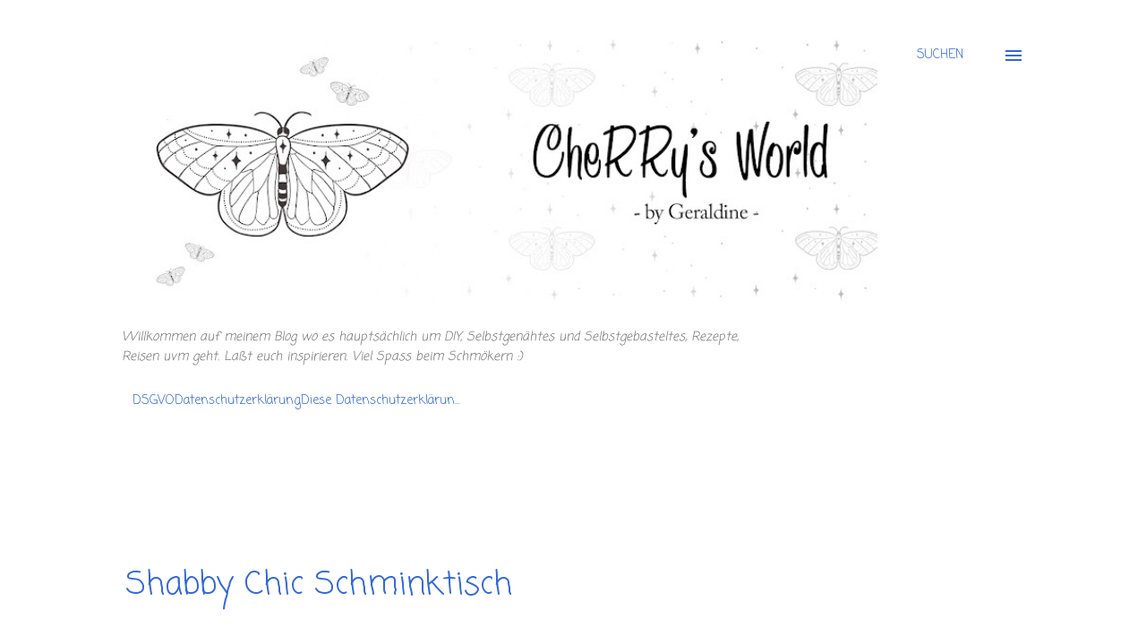

--- FILE ---
content_type: text/html; charset=UTF-8
request_url: https://cherrysworld14.blogspot.com/2020/11/shabby-chic-schminktisch.html
body_size: 28844
content:
<!DOCTYPE html>
<html dir='ltr' lang='de'>
<head>
<meta content='width=device-width, initial-scale=1' name='viewport'/>
<title>Shabby Chic Schminktisch</title>
<meta content='text/html; charset=UTF-8' http-equiv='Content-Type'/>
<!-- Chrome, Firefox OS and Opera -->
<meta content='#ffffff' name='theme-color'/>
<!-- Windows Phone -->
<meta content='#ffffff' name='msapplication-navbutton-color'/>
<meta content='blogger' name='generator'/>
<link href='https://cherrysworld14.blogspot.com/favicon.ico' rel='icon' type='image/x-icon'/>
<link href='https://cherrysworld14.blogspot.com/2020/11/shabby-chic-schminktisch.html' rel='canonical'/>
<link rel="alternate" type="application/atom+xml" title="CheRRy&#39;s World by Geraldine - Atom" href="https://cherrysworld14.blogspot.com/feeds/posts/default" />
<link rel="alternate" type="application/rss+xml" title="CheRRy&#39;s World by Geraldine - RSS" href="https://cherrysworld14.blogspot.com/feeds/posts/default?alt=rss" />
<link rel="service.post" type="application/atom+xml" title="CheRRy&#39;s World by Geraldine - Atom" href="https://www.blogger.com/feeds/2523265055380405898/posts/default" />

<link rel="alternate" type="application/atom+xml" title="CheRRy&#39;s World by Geraldine - Atom" href="https://cherrysworld14.blogspot.com/feeds/8749460591361353523/comments/default" />
<!--Can't find substitution for tag [blog.ieCssRetrofitLinks]-->
<link href='https://blogger.googleusercontent.com/img/b/R29vZ2xl/AVvXsEimDPleel_ClWAHvznsKVqbEL3k_Y5VbSfnZN8PF7pIbxmy9nBrWwjYjIHmumkNooqG8n5K2B1noRpqwAyVpIX48TB2aBGwwV0MMP00_oDNYJIRfnrRhWo_qPYJo1l6oh_Ss0GrvKeJLIJV/s320/Collage+Schminktisch.jpg' rel='image_src'/>
<meta content='Schminktisch Shabby Chic DIY' name='description'/>
<meta content='https://cherrysworld14.blogspot.com/2020/11/shabby-chic-schminktisch.html' property='og:url'/>
<meta content='Shabby Chic Schminktisch' property='og:title'/>
<meta content='Schminktisch Shabby Chic DIY' property='og:description'/>
<meta content='https://blogger.googleusercontent.com/img/b/R29vZ2xl/AVvXsEimDPleel_ClWAHvznsKVqbEL3k_Y5VbSfnZN8PF7pIbxmy9nBrWwjYjIHmumkNooqG8n5K2B1noRpqwAyVpIX48TB2aBGwwV0MMP00_oDNYJIRfnrRhWo_qPYJo1l6oh_Ss0GrvKeJLIJV/w1200-h630-p-k-no-nu/Collage+Schminktisch.jpg' property='og:image'/>
<style type='text/css'>@font-face{font-family:'Calligraffitti';font-style:normal;font-weight:400;font-display:swap;src:url(//fonts.gstatic.com/s/calligraffitti/v20/46k2lbT3XjDVqJw3DCmCFjE0vkFeOZdjppN_.woff2)format('woff2');unicode-range:U+0000-00FF,U+0131,U+0152-0153,U+02BB-02BC,U+02C6,U+02DA,U+02DC,U+0304,U+0308,U+0329,U+2000-206F,U+20AC,U+2122,U+2191,U+2193,U+2212,U+2215,U+FEFF,U+FFFD;}@font-face{font-family:'Coming Soon';font-style:normal;font-weight:400;font-display:swap;src:url(//fonts.gstatic.com/s/comingsoon/v20/qWcuB6mzpYL7AJ2VfdQR1t-VWDnRsDkg.woff2)format('woff2');unicode-range:U+0000-00FF,U+0131,U+0152-0153,U+02BB-02BC,U+02C6,U+02DA,U+02DC,U+0304,U+0308,U+0329,U+2000-206F,U+20AC,U+2122,U+2191,U+2193,U+2212,U+2215,U+FEFF,U+FFFD;}@font-face{font-family:'Dancing Script';font-style:normal;font-weight:400;font-display:swap;src:url(//fonts.gstatic.com/s/dancingscript/v29/If2cXTr6YS-zF4S-kcSWSVi_sxjsohD9F50Ruu7BMSo3Rep8hNX6plRPjLo.woff2)format('woff2');unicode-range:U+0102-0103,U+0110-0111,U+0128-0129,U+0168-0169,U+01A0-01A1,U+01AF-01B0,U+0300-0301,U+0303-0304,U+0308-0309,U+0323,U+0329,U+1EA0-1EF9,U+20AB;}@font-face{font-family:'Dancing Script';font-style:normal;font-weight:400;font-display:swap;src:url(//fonts.gstatic.com/s/dancingscript/v29/If2cXTr6YS-zF4S-kcSWSVi_sxjsohD9F50Ruu7BMSo3ROp8hNX6plRPjLo.woff2)format('woff2');unicode-range:U+0100-02BA,U+02BD-02C5,U+02C7-02CC,U+02CE-02D7,U+02DD-02FF,U+0304,U+0308,U+0329,U+1D00-1DBF,U+1E00-1E9F,U+1EF2-1EFF,U+2020,U+20A0-20AB,U+20AD-20C0,U+2113,U+2C60-2C7F,U+A720-A7FF;}@font-face{font-family:'Dancing Script';font-style:normal;font-weight:400;font-display:swap;src:url(//fonts.gstatic.com/s/dancingscript/v29/If2cXTr6YS-zF4S-kcSWSVi_sxjsohD9F50Ruu7BMSo3Sup8hNX6plRP.woff2)format('woff2');unicode-range:U+0000-00FF,U+0131,U+0152-0153,U+02BB-02BC,U+02C6,U+02DA,U+02DC,U+0304,U+0308,U+0329,U+2000-206F,U+20AC,U+2122,U+2191,U+2193,U+2212,U+2215,U+FEFF,U+FFFD;}@font-face{font-family:'Lato';font-style:normal;font-weight:400;font-display:swap;src:url(//fonts.gstatic.com/s/lato/v25/S6uyw4BMUTPHjxAwXiWtFCfQ7A.woff2)format('woff2');unicode-range:U+0100-02BA,U+02BD-02C5,U+02C7-02CC,U+02CE-02D7,U+02DD-02FF,U+0304,U+0308,U+0329,U+1D00-1DBF,U+1E00-1E9F,U+1EF2-1EFF,U+2020,U+20A0-20AB,U+20AD-20C0,U+2113,U+2C60-2C7F,U+A720-A7FF;}@font-face{font-family:'Lato';font-style:normal;font-weight:400;font-display:swap;src:url(//fonts.gstatic.com/s/lato/v25/S6uyw4BMUTPHjx4wXiWtFCc.woff2)format('woff2');unicode-range:U+0000-00FF,U+0131,U+0152-0153,U+02BB-02BC,U+02C6,U+02DA,U+02DC,U+0304,U+0308,U+0329,U+2000-206F,U+20AC,U+2122,U+2191,U+2193,U+2212,U+2215,U+FEFF,U+FFFD;}@font-face{font-family:'Lato';font-style:normal;font-weight:700;font-display:swap;src:url(//fonts.gstatic.com/s/lato/v25/S6u9w4BMUTPHh6UVSwaPGQ3q5d0N7w.woff2)format('woff2');unicode-range:U+0100-02BA,U+02BD-02C5,U+02C7-02CC,U+02CE-02D7,U+02DD-02FF,U+0304,U+0308,U+0329,U+1D00-1DBF,U+1E00-1E9F,U+1EF2-1EFF,U+2020,U+20A0-20AB,U+20AD-20C0,U+2113,U+2C60-2C7F,U+A720-A7FF;}@font-face{font-family:'Lato';font-style:normal;font-weight:700;font-display:swap;src:url(//fonts.gstatic.com/s/lato/v25/S6u9w4BMUTPHh6UVSwiPGQ3q5d0.woff2)format('woff2');unicode-range:U+0000-00FF,U+0131,U+0152-0153,U+02BB-02BC,U+02C6,U+02DA,U+02DC,U+0304,U+0308,U+0329,U+2000-206F,U+20AC,U+2122,U+2191,U+2193,U+2212,U+2215,U+FEFF,U+FFFD;}@font-face{font-family:'Open Sans';font-style:normal;font-weight:600;font-stretch:100%;font-display:swap;src:url(//fonts.gstatic.com/s/opensans/v44/memSYaGs126MiZpBA-UvWbX2vVnXBbObj2OVZyOOSr4dVJWUgsgH1x4taVIUwaEQbjB_mQ.woff2)format('woff2');unicode-range:U+0460-052F,U+1C80-1C8A,U+20B4,U+2DE0-2DFF,U+A640-A69F,U+FE2E-FE2F;}@font-face{font-family:'Open Sans';font-style:normal;font-weight:600;font-stretch:100%;font-display:swap;src:url(//fonts.gstatic.com/s/opensans/v44/memSYaGs126MiZpBA-UvWbX2vVnXBbObj2OVZyOOSr4dVJWUgsgH1x4kaVIUwaEQbjB_mQ.woff2)format('woff2');unicode-range:U+0301,U+0400-045F,U+0490-0491,U+04B0-04B1,U+2116;}@font-face{font-family:'Open Sans';font-style:normal;font-weight:600;font-stretch:100%;font-display:swap;src:url(//fonts.gstatic.com/s/opensans/v44/memSYaGs126MiZpBA-UvWbX2vVnXBbObj2OVZyOOSr4dVJWUgsgH1x4saVIUwaEQbjB_mQ.woff2)format('woff2');unicode-range:U+1F00-1FFF;}@font-face{font-family:'Open Sans';font-style:normal;font-weight:600;font-stretch:100%;font-display:swap;src:url(//fonts.gstatic.com/s/opensans/v44/memSYaGs126MiZpBA-UvWbX2vVnXBbObj2OVZyOOSr4dVJWUgsgH1x4jaVIUwaEQbjB_mQ.woff2)format('woff2');unicode-range:U+0370-0377,U+037A-037F,U+0384-038A,U+038C,U+038E-03A1,U+03A3-03FF;}@font-face{font-family:'Open Sans';font-style:normal;font-weight:600;font-stretch:100%;font-display:swap;src:url(//fonts.gstatic.com/s/opensans/v44/memSYaGs126MiZpBA-UvWbX2vVnXBbObj2OVZyOOSr4dVJWUgsgH1x4iaVIUwaEQbjB_mQ.woff2)format('woff2');unicode-range:U+0307-0308,U+0590-05FF,U+200C-2010,U+20AA,U+25CC,U+FB1D-FB4F;}@font-face{font-family:'Open Sans';font-style:normal;font-weight:600;font-stretch:100%;font-display:swap;src:url(//fonts.gstatic.com/s/opensans/v44/memSYaGs126MiZpBA-UvWbX2vVnXBbObj2OVZyOOSr4dVJWUgsgH1x5caVIUwaEQbjB_mQ.woff2)format('woff2');unicode-range:U+0302-0303,U+0305,U+0307-0308,U+0310,U+0312,U+0315,U+031A,U+0326-0327,U+032C,U+032F-0330,U+0332-0333,U+0338,U+033A,U+0346,U+034D,U+0391-03A1,U+03A3-03A9,U+03B1-03C9,U+03D1,U+03D5-03D6,U+03F0-03F1,U+03F4-03F5,U+2016-2017,U+2034-2038,U+203C,U+2040,U+2043,U+2047,U+2050,U+2057,U+205F,U+2070-2071,U+2074-208E,U+2090-209C,U+20D0-20DC,U+20E1,U+20E5-20EF,U+2100-2112,U+2114-2115,U+2117-2121,U+2123-214F,U+2190,U+2192,U+2194-21AE,U+21B0-21E5,U+21F1-21F2,U+21F4-2211,U+2213-2214,U+2216-22FF,U+2308-230B,U+2310,U+2319,U+231C-2321,U+2336-237A,U+237C,U+2395,U+239B-23B7,U+23D0,U+23DC-23E1,U+2474-2475,U+25AF,U+25B3,U+25B7,U+25BD,U+25C1,U+25CA,U+25CC,U+25FB,U+266D-266F,U+27C0-27FF,U+2900-2AFF,U+2B0E-2B11,U+2B30-2B4C,U+2BFE,U+3030,U+FF5B,U+FF5D,U+1D400-1D7FF,U+1EE00-1EEFF;}@font-face{font-family:'Open Sans';font-style:normal;font-weight:600;font-stretch:100%;font-display:swap;src:url(//fonts.gstatic.com/s/opensans/v44/memSYaGs126MiZpBA-UvWbX2vVnXBbObj2OVZyOOSr4dVJWUgsgH1x5OaVIUwaEQbjB_mQ.woff2)format('woff2');unicode-range:U+0001-000C,U+000E-001F,U+007F-009F,U+20DD-20E0,U+20E2-20E4,U+2150-218F,U+2190,U+2192,U+2194-2199,U+21AF,U+21E6-21F0,U+21F3,U+2218-2219,U+2299,U+22C4-22C6,U+2300-243F,U+2440-244A,U+2460-24FF,U+25A0-27BF,U+2800-28FF,U+2921-2922,U+2981,U+29BF,U+29EB,U+2B00-2BFF,U+4DC0-4DFF,U+FFF9-FFFB,U+10140-1018E,U+10190-1019C,U+101A0,U+101D0-101FD,U+102E0-102FB,U+10E60-10E7E,U+1D2C0-1D2D3,U+1D2E0-1D37F,U+1F000-1F0FF,U+1F100-1F1AD,U+1F1E6-1F1FF,U+1F30D-1F30F,U+1F315,U+1F31C,U+1F31E,U+1F320-1F32C,U+1F336,U+1F378,U+1F37D,U+1F382,U+1F393-1F39F,U+1F3A7-1F3A8,U+1F3AC-1F3AF,U+1F3C2,U+1F3C4-1F3C6,U+1F3CA-1F3CE,U+1F3D4-1F3E0,U+1F3ED,U+1F3F1-1F3F3,U+1F3F5-1F3F7,U+1F408,U+1F415,U+1F41F,U+1F426,U+1F43F,U+1F441-1F442,U+1F444,U+1F446-1F449,U+1F44C-1F44E,U+1F453,U+1F46A,U+1F47D,U+1F4A3,U+1F4B0,U+1F4B3,U+1F4B9,U+1F4BB,U+1F4BF,U+1F4C8-1F4CB,U+1F4D6,U+1F4DA,U+1F4DF,U+1F4E3-1F4E6,U+1F4EA-1F4ED,U+1F4F7,U+1F4F9-1F4FB,U+1F4FD-1F4FE,U+1F503,U+1F507-1F50B,U+1F50D,U+1F512-1F513,U+1F53E-1F54A,U+1F54F-1F5FA,U+1F610,U+1F650-1F67F,U+1F687,U+1F68D,U+1F691,U+1F694,U+1F698,U+1F6AD,U+1F6B2,U+1F6B9-1F6BA,U+1F6BC,U+1F6C6-1F6CF,U+1F6D3-1F6D7,U+1F6E0-1F6EA,U+1F6F0-1F6F3,U+1F6F7-1F6FC,U+1F700-1F7FF,U+1F800-1F80B,U+1F810-1F847,U+1F850-1F859,U+1F860-1F887,U+1F890-1F8AD,U+1F8B0-1F8BB,U+1F8C0-1F8C1,U+1F900-1F90B,U+1F93B,U+1F946,U+1F984,U+1F996,U+1F9E9,U+1FA00-1FA6F,U+1FA70-1FA7C,U+1FA80-1FA89,U+1FA8F-1FAC6,U+1FACE-1FADC,U+1FADF-1FAE9,U+1FAF0-1FAF8,U+1FB00-1FBFF;}@font-face{font-family:'Open Sans';font-style:normal;font-weight:600;font-stretch:100%;font-display:swap;src:url(//fonts.gstatic.com/s/opensans/v44/memSYaGs126MiZpBA-UvWbX2vVnXBbObj2OVZyOOSr4dVJWUgsgH1x4vaVIUwaEQbjB_mQ.woff2)format('woff2');unicode-range:U+0102-0103,U+0110-0111,U+0128-0129,U+0168-0169,U+01A0-01A1,U+01AF-01B0,U+0300-0301,U+0303-0304,U+0308-0309,U+0323,U+0329,U+1EA0-1EF9,U+20AB;}@font-face{font-family:'Open Sans';font-style:normal;font-weight:600;font-stretch:100%;font-display:swap;src:url(//fonts.gstatic.com/s/opensans/v44/memSYaGs126MiZpBA-UvWbX2vVnXBbObj2OVZyOOSr4dVJWUgsgH1x4uaVIUwaEQbjB_mQ.woff2)format('woff2');unicode-range:U+0100-02BA,U+02BD-02C5,U+02C7-02CC,U+02CE-02D7,U+02DD-02FF,U+0304,U+0308,U+0329,U+1D00-1DBF,U+1E00-1E9F,U+1EF2-1EFF,U+2020,U+20A0-20AB,U+20AD-20C0,U+2113,U+2C60-2C7F,U+A720-A7FF;}@font-face{font-family:'Open Sans';font-style:normal;font-weight:600;font-stretch:100%;font-display:swap;src:url(//fonts.gstatic.com/s/opensans/v44/memSYaGs126MiZpBA-UvWbX2vVnXBbObj2OVZyOOSr4dVJWUgsgH1x4gaVIUwaEQbjA.woff2)format('woff2');unicode-range:U+0000-00FF,U+0131,U+0152-0153,U+02BB-02BC,U+02C6,U+02DA,U+02DC,U+0304,U+0308,U+0329,U+2000-206F,U+20AC,U+2122,U+2191,U+2193,U+2212,U+2215,U+FEFF,U+FFFD;}</style>
<style id='page-skin-1' type='text/css'><!--
/*! normalize.css v3.0.1 | MIT License | git.io/normalize */html{font-family:sans-serif;-ms-text-size-adjust:100%;-webkit-text-size-adjust:100%}body{margin:0}article,aside,details,figcaption,figure,footer,header,hgroup,main,nav,section,summary{display:block}audio,canvas,progress,video{display:inline-block;vertical-align:baseline}audio:not([controls]){display:none;height:0}[hidden],template{display:none}a{background:transparent}a:active,a:hover{outline:0}abbr[title]{border-bottom:1px dotted}b,strong{font-weight:bold}dfn{font-style:italic}h1{font-size:2em;margin:.67em 0}mark{background:#ff0;color:#000}small{font-size:80%}sub,sup{font-size:75%;line-height:0;position:relative;vertical-align:baseline}sup{top:-0.5em}sub{bottom:-0.25em}img{border:0}svg:not(:root){overflow:hidden}figure{margin:1em 40px}hr{-moz-box-sizing:content-box;box-sizing:content-box;height:0}pre{overflow:auto}code,kbd,pre,samp{font-family:monospace,monospace;font-size:1em}button,input,optgroup,select,textarea{color:inherit;font:inherit;margin:0}button{overflow:visible}button,select{text-transform:none}button,html input[type="button"],input[type="reset"],input[type="submit"]{-webkit-appearance:button;cursor:pointer}button[disabled],html input[disabled]{cursor:default}button::-moz-focus-inner,input::-moz-focus-inner{border:0;padding:0}input{line-height:normal}input[type="checkbox"],input[type="radio"]{box-sizing:border-box;padding:0}input[type="number"]::-webkit-inner-spin-button,input[type="number"]::-webkit-outer-spin-button{height:auto}input[type="search"]{-webkit-appearance:textfield;-moz-box-sizing:content-box;-webkit-box-sizing:content-box;box-sizing:content-box}input[type="search"]::-webkit-search-cancel-button,input[type="search"]::-webkit-search-decoration{-webkit-appearance:none}fieldset{border:1px solid #c0c0c0;margin:0 2px;padding:.35em .625em .75em}legend{border:0;padding:0}textarea{overflow:auto}optgroup{font-weight:bold}table{border-collapse:collapse;border-spacing:0}td,th{padding:0}
body{
overflow-wrap:break-word;
word-break:break-word;
word-wrap:break-word
}
.hidden{
display:none
}
.invisible{
visibility:hidden
}
.container::after,.float-container::after{
clear:both;
content:"";
display:table
}
.clearboth{
clear:both
}
#comments .comment .comment-actions,.subscribe-popup .FollowByEmail .follow-by-email-submit,.widget.Profile .profile-link{
background:0 0;
border:0;
box-shadow:none;
color:#f4a0bb;
cursor:pointer;
font-size:14px;
font-weight:700;
outline:0;
text-decoration:none;
text-transform:uppercase;
width:auto
}
.dim-overlay{
background-color:rgba(0,0,0,.54);
height:100vh;
left:0;
position:fixed;
top:0;
width:100%
}
#sharing-dim-overlay{
background-color:transparent
}
input::-ms-clear{
display:none
}
.blogger-logo,.svg-icon-24.blogger-logo{
fill:#ff9800;
opacity:1
}
.loading-spinner-large{
-webkit-animation:mspin-rotate 1.568s infinite linear;
animation:mspin-rotate 1.568s infinite linear;
height:48px;
overflow:hidden;
position:absolute;
width:48px;
z-index:200
}
.loading-spinner-large>div{
-webkit-animation:mspin-revrot 5332ms infinite steps(4);
animation:mspin-revrot 5332ms infinite steps(4)
}
.loading-spinner-large>div>div{
-webkit-animation:mspin-singlecolor-large-film 1333ms infinite steps(81);
animation:mspin-singlecolor-large-film 1333ms infinite steps(81);
background-size:100%;
height:48px;
width:3888px
}
.mspin-black-large>div>div,.mspin-grey_54-large>div>div{
background-image:url(https://www.blogblog.com/indie/mspin_black_large.svg)
}
.mspin-white-large>div>div{
background-image:url(https://www.blogblog.com/indie/mspin_white_large.svg)
}
.mspin-grey_54-large{
opacity:.54
}
@-webkit-keyframes mspin-singlecolor-large-film{
from{
-webkit-transform:translateX(0);
transform:translateX(0)
}
to{
-webkit-transform:translateX(-3888px);
transform:translateX(-3888px)
}
}
@keyframes mspin-singlecolor-large-film{
from{
-webkit-transform:translateX(0);
transform:translateX(0)
}
to{
-webkit-transform:translateX(-3888px);
transform:translateX(-3888px)
}
}
@-webkit-keyframes mspin-rotate{
from{
-webkit-transform:rotate(0);
transform:rotate(0)
}
to{
-webkit-transform:rotate(360deg);
transform:rotate(360deg)
}
}
@keyframes mspin-rotate{
from{
-webkit-transform:rotate(0);
transform:rotate(0)
}
to{
-webkit-transform:rotate(360deg);
transform:rotate(360deg)
}
}
@-webkit-keyframes mspin-revrot{
from{
-webkit-transform:rotate(0);
transform:rotate(0)
}
to{
-webkit-transform:rotate(-360deg);
transform:rotate(-360deg)
}
}
@keyframes mspin-revrot{
from{
-webkit-transform:rotate(0);
transform:rotate(0)
}
to{
-webkit-transform:rotate(-360deg);
transform:rotate(-360deg)
}
}
.skip-navigation{
background-color:#fff;
box-sizing:border-box;
color:#000;
display:block;
height:0;
left:0;
line-height:50px;
overflow:hidden;
padding-top:0;
position:fixed;
text-align:center;
top:0;
-webkit-transition:box-shadow .3s,height .3s,padding-top .3s;
transition:box-shadow .3s,height .3s,padding-top .3s;
width:100%;
z-index:900
}
.skip-navigation:focus{
box-shadow:0 4px 5px 0 rgba(0,0,0,.14),0 1px 10px 0 rgba(0,0,0,.12),0 2px 4px -1px rgba(0,0,0,.2);
height:50px
}
#main{
outline:0
}
.main-heading{
position:absolute;
clip:rect(1px,1px,1px,1px);
padding:0;
border:0;
height:1px;
width:1px;
overflow:hidden
}
.Attribution{
margin-top:1em;
text-align:center
}
.Attribution .blogger img,.Attribution .blogger svg{
vertical-align:bottom
}
.Attribution .blogger img{
margin-right:.5em
}
.Attribution div{
line-height:24px;
margin-top:.5em
}
.Attribution .copyright,.Attribution .image-attribution{
font-size:.7em;
margin-top:1.5em
}
.BLOG_mobile_video_class{
display:none
}
.bg-photo{
background-attachment:scroll!important
}
body .CSS_LIGHTBOX{
z-index:900
}
.extendable .show-less,.extendable .show-more{
border-color:#f4a0bb;
color:#f4a0bb;
margin-top:8px
}
.extendable .show-less.hidden,.extendable .show-more.hidden{
display:none
}
.inline-ad{
display:none;
max-width:100%;
overflow:hidden
}
.adsbygoogle{
display:block
}
#cookieChoiceInfo{
bottom:0;
top:auto
}
iframe.b-hbp-video{
border:0
}
.post-body img{
max-width:100%
}
.post-body iframe{
max-width:100%
}
.post-body a[imageanchor="1"]{
display:inline-block
}
.byline{
margin-right:1em
}
.byline:last-child{
margin-right:0
}
.link-copied-dialog{
max-width:520px;
outline:0
}
.link-copied-dialog .modal-dialog-buttons{
margin-top:8px
}
.link-copied-dialog .goog-buttonset-default{
background:0 0;
border:0
}
.link-copied-dialog .goog-buttonset-default:focus{
outline:0
}
.paging-control-container{
margin-bottom:16px
}
.paging-control-container .paging-control{
display:inline-block
}
.paging-control-container .comment-range-text::after,.paging-control-container .paging-control{
color:#f4a0bb
}
.paging-control-container .comment-range-text,.paging-control-container .paging-control{
margin-right:8px
}
.paging-control-container .comment-range-text::after,.paging-control-container .paging-control::after{
content:"\b7";
cursor:default;
padding-left:8px;
pointer-events:none
}
.paging-control-container .comment-range-text:last-child::after,.paging-control-container .paging-control:last-child::after{
content:none
}
.byline.reactions iframe{
height:20px
}
.b-notification{
color:#000;
background-color:#fff;
border-bottom:solid 1px #000;
box-sizing:border-box;
padding:16px 32px;
text-align:center
}
.b-notification.visible{
-webkit-transition:margin-top .3s cubic-bezier(.4,0,.2,1);
transition:margin-top .3s cubic-bezier(.4,0,.2,1)
}
.b-notification.invisible{
position:absolute
}
.b-notification-close{
position:absolute;
right:8px;
top:8px
}
.no-posts-message{
line-height:40px;
text-align:center
}
@media screen and (max-width:968px){
body.item-view .post-body a[imageanchor="1"][style*="float: left;"],body.item-view .post-body a[imageanchor="1"][style*="float: right;"]{
float:none!important;
clear:none!important
}
body.item-view .post-body a[imageanchor="1"] img{
display:block;
height:auto;
margin:0 auto
}
body.item-view .post-body>.separator:first-child>a[imageanchor="1"]:first-child{
margin-top:20px
}
.post-body a[imageanchor]{
display:block
}
body.item-view .post-body a[imageanchor="1"]{
margin-left:0!important;
margin-right:0!important
}
body.item-view .post-body a[imageanchor="1"]+a[imageanchor="1"]{
margin-top:16px
}
}
.item-control{
display:none
}
#comments{
border-top:1px dashed rgba(0,0,0,.54);
margin-top:20px;
padding:20px
}
#comments .comment-thread ol{
margin:0;
padding-left:0;
padding-left:0
}
#comments .comment .comment-replybox-single,#comments .comment-thread .comment-replies{
margin-left:60px
}
#comments .comment-thread .thread-count{
display:none
}
#comments .comment{
list-style-type:none;
padding:0 0 30px;
position:relative
}
#comments .comment .comment{
padding-bottom:8px
}
.comment .avatar-image-container{
position:absolute
}
.comment .avatar-image-container img{
border-radius:50%
}
.avatar-image-container svg,.comment .avatar-image-container .avatar-icon{
border-radius:50%;
border:solid 1px #3367d6;
box-sizing:border-box;
fill:#3367d6;
height:35px;
margin:0;
padding:7px;
width:35px
}
.comment .comment-block{
margin-top:10px;
margin-left:60px;
padding-bottom:0
}
#comments .comment-author-header-wrapper{
margin-left:40px
}
#comments .comment .thread-expanded .comment-block{
padding-bottom:20px
}
#comments .comment .comment-header .user,#comments .comment .comment-header .user a{
color:#000000;
font-style:normal;
font-weight:700
}
#comments .comment .comment-actions{
bottom:0;
margin-bottom:15px;
position:absolute
}
#comments .comment .comment-actions>*{
margin-right:8px
}
#comments .comment .comment-header .datetime{
bottom:0;
color:rgba(0,0,0,0.537);
display:inline-block;
font-size:13px;
font-style:italic;
margin-left:8px
}
#comments .comment .comment-footer .comment-timestamp a,#comments .comment .comment-header .datetime a{
color:rgba(0,0,0,0.537)
}
#comments .comment .comment-content,.comment .comment-body{
margin-top:12px;
word-break:break-word
}
.comment-body{
margin-bottom:12px
}
#comments.embed[data-num-comments="0"]{
border:0;
margin-top:0;
padding-top:0
}
#comments.embed[data-num-comments="0"] #comment-post-message,#comments.embed[data-num-comments="0"] div.comment-form>p,#comments.embed[data-num-comments="0"] p.comment-footer{
display:none
}
#comment-editor-src{
display:none
}
.comments .comments-content .loadmore.loaded{
max-height:0;
opacity:0;
overflow:hidden
}
.extendable .remaining-items{
height:0;
overflow:hidden;
-webkit-transition:height .3s cubic-bezier(.4,0,.2,1);
transition:height .3s cubic-bezier(.4,0,.2,1)
}
.extendable .remaining-items.expanded{
height:auto
}
.svg-icon-24,.svg-icon-24-button{
cursor:pointer;
height:24px;
width:24px;
min-width:24px
}
.touch-icon{
margin:-12px;
padding:12px
}
.touch-icon:active,.touch-icon:focus{
background-color:rgba(153,153,153,.4);
border-radius:50%
}
svg:not(:root).touch-icon{
overflow:visible
}
html[dir=rtl] .rtl-reversible-icon{
-webkit-transform:scaleX(-1);
-ms-transform:scaleX(-1);
transform:scaleX(-1)
}
.svg-icon-24-button,.touch-icon-button{
background:0 0;
border:0;
margin:0;
outline:0;
padding:0
}
.touch-icon-button .touch-icon:active,.touch-icon-button .touch-icon:focus{
background-color:transparent
}
.touch-icon-button:active .touch-icon,.touch-icon-button:focus .touch-icon{
background-color:rgba(153,153,153,.4);
border-radius:50%
}
.Profile .default-avatar-wrapper .avatar-icon{
border-radius:50%;
border:solid 1px #000000;
box-sizing:border-box;
fill:#000000;
margin:0
}
.Profile .individual .default-avatar-wrapper .avatar-icon{
padding:25px
}
.Profile .individual .avatar-icon,.Profile .individual .profile-img{
height:120px;
width:120px
}
.Profile .team .default-avatar-wrapper .avatar-icon{
padding:8px
}
.Profile .team .avatar-icon,.Profile .team .default-avatar-wrapper,.Profile .team .profile-img{
height:40px;
width:40px
}
.snippet-container{
margin:0;
position:relative;
overflow:hidden
}
.snippet-fade{
bottom:0;
box-sizing:border-box;
position:absolute;
width:96px
}
.snippet-fade{
right:0
}
.snippet-fade:after{
content:"\2026"
}
.snippet-fade:after{
float:right
}
.post-bottom{
-webkit-box-align:center;
-webkit-align-items:center;
-ms-flex-align:center;
align-items:center;
display:-webkit-box;
display:-webkit-flex;
display:-ms-flexbox;
display:flex;
-webkit-flex-wrap:wrap;
-ms-flex-wrap:wrap;
flex-wrap:wrap
}
.post-footer{
-webkit-box-flex:1;
-webkit-flex:1 1 auto;
-ms-flex:1 1 auto;
flex:1 1 auto;
-webkit-flex-wrap:wrap;
-ms-flex-wrap:wrap;
flex-wrap:wrap;
-webkit-box-ordinal-group:2;
-webkit-order:1;
-ms-flex-order:1;
order:1
}
.post-footer>*{
-webkit-box-flex:0;
-webkit-flex:0 1 auto;
-ms-flex:0 1 auto;
flex:0 1 auto
}
.post-footer .byline:last-child{
margin-right:1em
}
.jump-link{
-webkit-box-flex:0;
-webkit-flex:0 0 auto;
-ms-flex:0 0 auto;
flex:0 0 auto;
-webkit-box-ordinal-group:3;
-webkit-order:2;
-ms-flex-order:2;
order:2
}
.centered-top-container.sticky{
left:0;
position:fixed;
right:0;
top:0;
width:auto;
z-index:8;
-webkit-transition-property:opacity,-webkit-transform;
transition-property:opacity,-webkit-transform;
transition-property:transform,opacity;
transition-property:transform,opacity,-webkit-transform;
-webkit-transition-duration:.2s;
transition-duration:.2s;
-webkit-transition-timing-function:cubic-bezier(.4,0,.2,1);
transition-timing-function:cubic-bezier(.4,0,.2,1)
}
.centered-top-placeholder{
display:none
}
.collapsed-header .centered-top-placeholder{
display:block
}
.centered-top-container .Header .replaced h1,.centered-top-placeholder .Header .replaced h1{
display:none
}
.centered-top-container.sticky .Header .replaced h1{
display:block
}
.centered-top-container.sticky .Header .header-widget{
background:0 0
}
.centered-top-container.sticky .Header .header-image-wrapper{
display:none
}
.centered-top-container img,.centered-top-placeholder img{
max-width:100%
}
.collapsible{
-webkit-transition:height .3s cubic-bezier(.4,0,.2,1);
transition:height .3s cubic-bezier(.4,0,.2,1)
}
.collapsible,.collapsible>summary{
display:block;
overflow:hidden
}
.collapsible>:not(summary){
display:none
}
.collapsible[open]>:not(summary){
display:block
}
.collapsible:focus,.collapsible>summary:focus{
outline:0
}
.collapsible>summary{
cursor:pointer;
display:block;
padding:0
}
.collapsible:focus>summary,.collapsible>summary:focus{
background-color:transparent
}
.collapsible>summary::-webkit-details-marker{
display:none
}
.collapsible-title{
-webkit-box-align:center;
-webkit-align-items:center;
-ms-flex-align:center;
align-items:center;
display:-webkit-box;
display:-webkit-flex;
display:-ms-flexbox;
display:flex
}
.collapsible-title .title{
-webkit-box-flex:1;
-webkit-flex:1 1 auto;
-ms-flex:1 1 auto;
flex:1 1 auto;
-webkit-box-ordinal-group:1;
-webkit-order:0;
-ms-flex-order:0;
order:0;
overflow:hidden;
text-overflow:ellipsis;
white-space:nowrap
}
.collapsible-title .chevron-down,.collapsible[open] .collapsible-title .chevron-up{
display:block
}
.collapsible-title .chevron-up,.collapsible[open] .collapsible-title .chevron-down{
display:none
}
.overflowable-container{
max-height:48px;
overflow:hidden;
position:relative
}
.overflow-button{
cursor:pointer
}
#overflowable-dim-overlay{
background:0 0
}
.overflow-popup{
box-shadow:0 2px 2px 0 rgba(0,0,0,.14),0 3px 1px -2px rgba(0,0,0,.2),0 1px 5px 0 rgba(0,0,0,.12);
background-color:#ffffff;
left:0;
max-width:calc(100% - 32px);
position:absolute;
top:0;
visibility:hidden;
z-index:101
}
.overflow-popup ul{
list-style:none
}
.overflow-popup .tabs li,.overflow-popup li{
display:block;
height:auto
}
.overflow-popup .tabs li{
padding-left:0;
padding-right:0
}
.overflow-button.hidden,.overflow-popup .tabs li.hidden,.overflow-popup li.hidden{
display:none
}
.ripple{
position:relative
}
.ripple>*{
z-index:1
}
.splash-wrapper{
bottom:0;
left:0;
overflow:hidden;
pointer-events:none;
position:absolute;
right:0;
top:0;
z-index:0
}
.splash{
background:#ccc;
border-radius:100%;
display:block;
opacity:.6;
position:absolute;
-webkit-transform:scale(0);
-ms-transform:scale(0);
transform:scale(0)
}
.splash.animate{
-webkit-animation:ripple-effect .4s linear;
animation:ripple-effect .4s linear
}
@-webkit-keyframes ripple-effect{
100%{
opacity:0;
-webkit-transform:scale(2.5);
transform:scale(2.5)
}
}
@keyframes ripple-effect{
100%{
opacity:0;
-webkit-transform:scale(2.5);
transform:scale(2.5)
}
}
.search{
display:-webkit-box;
display:-webkit-flex;
display:-ms-flexbox;
display:flex;
line-height:24px;
width:24px
}
.search.focused{
width:100%
}
.search.focused .section{
width:100%
}
.search form{
z-index:101
}
.search h3{
display:none
}
.search form{
display:-webkit-box;
display:-webkit-flex;
display:-ms-flexbox;
display:flex;
-webkit-box-flex:1;
-webkit-flex:1 0 0;
-ms-flex:1 0 0px;
flex:1 0 0;
border-bottom:solid 1px transparent;
padding-bottom:8px
}
.search form>*{
display:none
}
.search.focused form>*{
display:block
}
.search .search-input label{
display:none
}
.centered-top-placeholder.cloned .search form{
z-index:30
}
.search.focused form{
border-color:#000000;
position:relative;
width:auto
}
.collapsed-header .centered-top-container .search.focused form{
border-bottom-color:transparent
}
.search-expand{
-webkit-box-flex:0;
-webkit-flex:0 0 auto;
-ms-flex:0 0 auto;
flex:0 0 auto
}
.search-expand-text{
display:none
}
.search-close{
display:inline;
vertical-align:middle
}
.search-input{
-webkit-box-flex:1;
-webkit-flex:1 0 1px;
-ms-flex:1 0 1px;
flex:1 0 1px
}
.search-input input{
background:0 0;
border:0;
box-sizing:border-box;
color:#000000;
display:inline-block;
outline:0;
width:calc(100% - 48px)
}
.search-input input.no-cursor{
color:transparent;
text-shadow:0 0 0 #000000
}
.collapsed-header .centered-top-container .search-action,.collapsed-header .centered-top-container .search-input input{
color:#000000
}
.collapsed-header .centered-top-container .search-input input.no-cursor{
color:transparent;
text-shadow:0 0 0 #000000
}
.collapsed-header .centered-top-container .search-input input.no-cursor:focus,.search-input input.no-cursor:focus{
outline:0
}
.search-focused>*{
visibility:hidden
}
.search-focused .search,.search-focused .search-icon{
visibility:visible
}
.search.focused .search-action{
display:block
}
.search.focused .search-action:disabled{
opacity:.3
}
.sidebar-container{
background-color:#f7f7f7;
max-width:396px;
overflow-y:auto;
-webkit-transition-property:-webkit-transform;
transition-property:-webkit-transform;
transition-property:transform;
transition-property:transform,-webkit-transform;
-webkit-transition-duration:.3s;
transition-duration:.3s;
-webkit-transition-timing-function:cubic-bezier(0,0,.2,1);
transition-timing-function:cubic-bezier(0,0,.2,1);
width:396px;
z-index:101;
-webkit-overflow-scrolling:touch
}
.sidebar-container .navigation{
line-height:0;
padding:16px
}
.sidebar-container .sidebar-back{
cursor:pointer
}
.sidebar-container .widget{
background:0 0;
margin:0 16px;
padding:16px 0
}
.sidebar-container .widget .title{
color:#000000;
margin:0
}
.sidebar-container .widget ul{
list-style:none;
margin:0;
padding:0
}
.sidebar-container .widget ul ul{
margin-left:1em
}
.sidebar-container .widget li{
font-size:16px;
line-height:normal
}
.sidebar-container .widget+.widget{
border-top:1px dashed #000000
}
.BlogArchive li{
margin:16px 0
}
.BlogArchive li:last-child{
margin-bottom:0
}
.Label li a{
display:inline-block
}
.BlogArchive .post-count,.Label .label-count{
float:right;
margin-left:.25em
}
.BlogArchive .post-count::before,.Label .label-count::before{
content:"("
}
.BlogArchive .post-count::after,.Label .label-count::after{
content:")"
}
.widget.Translate .skiptranslate>div{
display:block!important
}
.widget.Profile .profile-link{
display:-webkit-box;
display:-webkit-flex;
display:-ms-flexbox;
display:flex
}
.widget.Profile .team-member .default-avatar-wrapper,.widget.Profile .team-member .profile-img{
-webkit-box-flex:0;
-webkit-flex:0 0 auto;
-ms-flex:0 0 auto;
flex:0 0 auto;
margin-right:1em
}
.widget.Profile .individual .profile-link{
-webkit-box-orient:vertical;
-webkit-box-direction:normal;
-webkit-flex-direction:column;
-ms-flex-direction:column;
flex-direction:column
}
.widget.Profile .team .profile-link .profile-name{
-webkit-align-self:center;
-ms-flex-item-align:center;
align-self:center;
display:block;
-webkit-box-flex:1;
-webkit-flex:1 1 auto;
-ms-flex:1 1 auto;
flex:1 1 auto
}
.dim-overlay{
background-color:rgba(0,0,0,.54);
z-index:100
}
body.sidebar-visible{
overflow-y:hidden
}
@media screen and (max-width:1719px){
.sidebar-container{
bottom:0;
position:fixed;
top:0;
left:auto;
right:0
}
.sidebar-container.sidebar-invisible{
-webkit-transition-timing-function:cubic-bezier(.4,0,.6,1);
transition-timing-function:cubic-bezier(.4,0,.6,1);
-webkit-transform:translateX(396px);
-ms-transform:translateX(396px);
transform:translateX(396px)
}
}
.dialog{
box-shadow:0 2px 2px 0 rgba(0,0,0,.14),0 3px 1px -2px rgba(0,0,0,.2),0 1px 5px 0 rgba(0,0,0,.12);
background:#ffffff;
box-sizing:border-box;
color:#000000;
padding:30px;
position:fixed;
text-align:center;
width:calc(100% - 24px);
z-index:101
}
.dialog input[type=email],.dialog input[type=text]{
background-color:transparent;
border:0;
border-bottom:solid 1px rgba(0,0,0,.12);
color:#000000;
display:block;
font-family:Coming Soon;
font-size:16px;
line-height:24px;
margin:auto;
padding-bottom:7px;
outline:0;
text-align:center;
width:100%
}
.dialog input[type=email]::-webkit-input-placeholder,.dialog input[type=text]::-webkit-input-placeholder{
color:#000000
}
.dialog input[type=email]::-moz-placeholder,.dialog input[type=text]::-moz-placeholder{
color:#000000
}
.dialog input[type=email]:-ms-input-placeholder,.dialog input[type=text]:-ms-input-placeholder{
color:#000000
}
.dialog input[type=email]::-ms-input-placeholder,.dialog input[type=text]::-ms-input-placeholder{
color:#000000
}
.dialog input[type=email]::placeholder,.dialog input[type=text]::placeholder{
color:#000000
}
.dialog input[type=email]:focus,.dialog input[type=text]:focus{
border-bottom:solid 2px #f4a0bb;
padding-bottom:6px
}
.dialog input.no-cursor{
color:transparent;
text-shadow:0 0 0 #000000
}
.dialog input.no-cursor:focus{
outline:0
}
.dialog input.no-cursor:focus{
outline:0
}
.dialog input[type=submit]{
font-family:Coming Soon
}
.dialog .goog-buttonset-default{
color:#f4a0bb
}
.subscribe-popup{
max-width:364px
}
.subscribe-popup h3{
color:#3367d6;
font-size:1.8em;
margin-top:0
}
.subscribe-popup .FollowByEmail h3{
display:none
}
.subscribe-popup .FollowByEmail .follow-by-email-submit{
color:#f4a0bb;
display:inline-block;
margin:0 auto;
margin-top:24px;
width:auto;
white-space:normal
}
.subscribe-popup .FollowByEmail .follow-by-email-submit:disabled{
cursor:default;
opacity:.3
}
@media (max-width:800px){
.blog-name div.widget.Subscribe{
margin-bottom:16px
}
body.item-view .blog-name div.widget.Subscribe{
margin:8px auto 16px auto;
width:100%
}
}
body#layout .bg-photo,body#layout .bg-photo-overlay{
display:none
}
body#layout .page_body{
padding:0;
position:relative;
top:0
}
body#layout .page{
display:inline-block;
left:inherit;
position:relative;
vertical-align:top;
width:540px
}
body#layout .centered{
max-width:954px
}
body#layout .navigation{
display:none
}
body#layout .sidebar-container{
display:inline-block;
width:40%
}
body#layout .hamburger-menu,body#layout .search{
display:none
}
.widget.Sharing .sharing-button{
display:none
}
.widget.Sharing .sharing-buttons li{
padding:0
}
.widget.Sharing .sharing-buttons li span{
display:none
}
.post-share-buttons{
position:relative
}
.centered-bottom .share-buttons .svg-icon-24,.share-buttons .svg-icon-24{
fill:#a64d79
}
.sharing-open.touch-icon-button:active .touch-icon,.sharing-open.touch-icon-button:focus .touch-icon{
background-color:transparent
}
.share-buttons{
background-color:#ffffff;
border-radius:2px;
box-shadow:0 2px 2px 0 rgba(0,0,0,.14),0 3px 1px -2px rgba(0,0,0,.2),0 1px 5px 0 rgba(0,0,0,.12);
color:#a64d79;
list-style:none;
margin:0;
padding:8px 0;
position:absolute;
top:-11px;
min-width:200px;
z-index:101
}
.share-buttons.hidden{
display:none
}
.sharing-button{
background:0 0;
border:0;
margin:0;
outline:0;
padding:0;
cursor:pointer
}
.share-buttons li{
margin:0;
height:48px
}
.share-buttons li:last-child{
margin-bottom:0
}
.share-buttons li .sharing-platform-button{
box-sizing:border-box;
cursor:pointer;
display:block;
height:100%;
margin-bottom:0;
padding:0 16px;
position:relative;
width:100%
}
.share-buttons li .sharing-platform-button:focus,.share-buttons li .sharing-platform-button:hover{
background-color:rgba(128,128,128,.1);
outline:0
}
.share-buttons li svg[class*=" sharing-"],.share-buttons li svg[class^=sharing-]{
position:absolute;
top:10px
}
.share-buttons li span.sharing-platform-button{
position:relative;
top:0
}
.share-buttons li .platform-sharing-text{
display:block;
font-size:16px;
line-height:48px;
white-space:nowrap
}
.share-buttons li .platform-sharing-text{
margin-left:56px
}
.flat-button{
cursor:pointer;
display:inline-block;
font-weight:700;
text-transform:uppercase;
border-radius:2px;
padding:8px;
margin:-8px
}
.flat-icon-button{
background:0 0;
border:0;
margin:0;
outline:0;
padding:0;
margin:-12px;
padding:12px;
cursor:pointer;
box-sizing:content-box;
display:inline-block;
line-height:0
}
.flat-icon-button,.flat-icon-button .splash-wrapper{
border-radius:50%
}
.flat-icon-button .splash.animate{
-webkit-animation-duration:.3s;
animation-duration:.3s
}
h1,h2,h3,h4,h5,h6{
margin:0
}
.post-body h1,.post-body h2,.post-body h3,.post-body h4,.post-body h5,.post-body h6{
margin:1em 0
}
.action-link,a{
color:#f4a0bb;
cursor:pointer;
text-decoration:none
}
.action-link:visited,a:visited{
color:#f4a0bb
}
.action-link:hover,a:hover{
color:#3367D6
}
body{
background-color:#ffffff;
color:#000000;
font:normal normal 20px Coming Soon;
margin:0 auto
}
.unused{
background:#e9edec url(//themes.googleusercontent.com/image?id=1SBilrALlXIPLRAelrnhYjgFyYa09ZeL8cdktIYuaRwQ3kEvcEX-Xz1NjKkrLjtsPxmc7) repeat fixed top center /* Credit: merrymoonmary (http://www.istockphoto.com/file_closeup.php?id=10871280&platform=blogger) */
}
.dim-overlay{
z-index:100
}
.all-container{
min-height:100vh;
display:-webkit-box;
display:-webkit-flex;
display:-ms-flexbox;
display:flex;
-webkit-box-orient:vertical;
-webkit-box-direction:normal;
-webkit-flex-direction:column;
-ms-flex-direction:column;
flex-direction:column
}
body.sidebar-visible .all-container{
overflow-y:scroll
}
.page{
max-width:1304px;
width:100%
}
.Blog{
padding:0;
padding-left:136px
}
.main_content_container{
-webkit-box-flex:0;
-webkit-flex:0 0 auto;
-ms-flex:0 0 auto;
flex:0 0 auto;
margin:0 auto;
max-width:1700px;
width:100%
}
.centered-top-container{
-webkit-box-flex:0;
-webkit-flex:0 0 auto;
-ms-flex:0 0 auto;
flex:0 0 auto
}
.centered-top,.centered-top-placeholder{
box-sizing:border-box;
width:100%
}
.centered-top{
box-sizing:border-box;
margin:0 auto;
max-width:1304px;
padding:44px 136px 32px 136px;
width:100%
}
.centered-top h3{
color:rgba(0,0,0,0.537);
font:normal normal 14px Coming Soon
}
.centered{
width:100%
}
.centered-top-firstline{
display:-webkit-box;
display:-webkit-flex;
display:-ms-flexbox;
display:flex;
position:relative;
width:100%
}
.main_header_elements{
display:-webkit-box;
display:-webkit-flex;
display:-ms-flexbox;
display:flex;
-webkit-box-flex:0;
-webkit-flex:0 1 auto;
-ms-flex:0 1 auto;
flex:0 1 auto;
-webkit-box-ordinal-group:2;
-webkit-order:1;
-ms-flex-order:1;
order:1;
overflow-x:hidden;
width:100%
}
html[dir=rtl] .main_header_elements{
-webkit-box-ordinal-group:3;
-webkit-order:2;
-ms-flex-order:2;
order:2
}
body.search-view .centered-top.search-focused .blog-name{
display:none
}
.widget.Header img{
max-width:100%
}
.blog-name{
-webkit-box-flex:1;
-webkit-flex:1 1 auto;
-ms-flex:1 1 auto;
flex:1 1 auto;
min-width:0;
-webkit-box-ordinal-group:2;
-webkit-order:1;
-ms-flex-order:1;
order:1;
-webkit-transition:opacity .2s cubic-bezier(.4,0,.2,1);
transition:opacity .2s cubic-bezier(.4,0,.2,1)
}
.subscribe-section-container{
-webkit-box-flex:0;
-webkit-flex:0 0 auto;
-ms-flex:0 0 auto;
flex:0 0 auto;
-webkit-box-ordinal-group:3;
-webkit-order:2;
-ms-flex-order:2;
order:2
}
.search{
-webkit-box-flex:0;
-webkit-flex:0 0 auto;
-ms-flex:0 0 auto;
flex:0 0 auto;
-webkit-box-ordinal-group:4;
-webkit-order:3;
-ms-flex-order:3;
order:3;
line-height:36px
}
.search svg{
margin-bottom:6px;
margin-top:6px;
padding-bottom:0;
padding-top:0
}
.search,.search.focused{
display:block;
width:auto
}
.search .section{
opacity:0;
position:absolute;
right:0;
top:0;
-webkit-transition:opacity .2s cubic-bezier(.4,0,.2,1);
transition:opacity .2s cubic-bezier(.4,0,.2,1)
}
.search-expand{
background:0 0;
border:0;
margin:0;
outline:0;
padding:0;
display:block
}
.search.focused .search-expand{
visibility:hidden
}
.hamburger-menu{
float:right;
height:36px
}
.search-expand,.subscribe-section-container{
margin-left:44px
}
.hamburger-section{
-webkit-box-flex:1;
-webkit-flex:1 0 auto;
-ms-flex:1 0 auto;
flex:1 0 auto;
margin-left:44px;
-webkit-box-ordinal-group:3;
-webkit-order:2;
-ms-flex-order:2;
order:2
}
html[dir=rtl] .hamburger-section{
-webkit-box-ordinal-group:2;
-webkit-order:1;
-ms-flex-order:1;
order:1
}
.search-expand-icon{
display:none
}
.search-expand-text{
display:block
}
.search-input{
width:100%
}
.search-focused .hamburger-section{
visibility:visible
}
.centered-top-secondline .PageList ul{
margin:0;
max-height:288px;
overflow-y:hidden
}
.centered-top-secondline .PageList li{
margin-right:30px
}
.centered-top-secondline .PageList li:first-child a{
padding-left:0
}
.centered-top-secondline .PageList .overflow-popup ul{
overflow-y:auto
}
.centered-top-secondline .PageList .overflow-popup li{
display:block
}
.centered-top-secondline .PageList .overflow-popup li.hidden{
display:none
}
.overflowable-contents li{
display:inline-block;
height:48px
}
.sticky .blog-name{
overflow:hidden
}
.sticky .blog-name .widget.Header h1{
overflow:hidden;
text-overflow:ellipsis;
white-space:nowrap
}
.sticky .blog-name .widget.Header p,.sticky .centered-top-secondline{
display:none
}
.centered-top-container,.centered-top-placeholder{
background:#ffffff none repeat scroll top left
}
.centered-top .svg-icon-24{
fill:#3367d6
}
.blog-name h1,.blog-name h1 a{
color:#3367D6;
font:normal normal 36px Calligraffitti;
line-height:36px;
text-transform:uppercase
}
.widget.Header .header-widget p{
font:normal normal 14px Coming Soon;
font-style:italic;
color:rgba(0,0,0,0.537);
line-height:1.6;
max-width:700px
}
.centered-top .flat-button{
color:#3367d6;
cursor:pointer;
font:normal normal 14px Coming Soon;
line-height:36px;
text-transform:uppercase;
-webkit-transition:opacity .2s cubic-bezier(.4,0,.2,1);
transition:opacity .2s cubic-bezier(.4,0,.2,1)
}
.subscribe-button{
background:0 0;
border:0;
margin:0;
outline:0;
padding:0;
display:block
}
html[dir=ltr] .search form{
margin-right:12px
}
.search.focused .section{
opacity:1;
margin-right:36px;
width:calc(100% - 36px)
}
.search input{
border:0;
color:rgba(0,0,0,0.537);
font:normal normal 16px Coming Soon;
line-height:36px;
outline:0;
width:100%
}
.search form{
padding-bottom:0
}
.search input[type=submit]{
display:none
}
.search input::-webkit-input-placeholder{
text-transform:uppercase
}
.search input::-moz-placeholder{
text-transform:uppercase
}
.search input:-ms-input-placeholder{
text-transform:uppercase
}
.search input::-ms-input-placeholder{
text-transform:uppercase
}
.search input::placeholder{
text-transform:uppercase
}
.centered-top-secondline .dim-overlay,.search .dim-overlay{
background:0 0
}
.centered-top-secondline .PageList .overflow-button a,.centered-top-secondline .PageList li a{
color:#3367d6;
font:normal normal 14px Coming Soon;
line-height:48px;
padding:12px
}
.centered-top-secondline .PageList li.selected a{
color:#3367d6
}
.centered-top-secondline .overflow-popup .PageList li a{
color:#000000
}
.PageList ul{
padding:0
}
.sticky .search form{
border:0
}
.sticky{
box-shadow:0 0 20px 0 rgba(0,0,0,.7)
}
.sticky .centered-top{
padding-bottom:0;
padding-top:0
}
.sticky .blog-name h1,.sticky .search,.sticky .search-expand,.sticky .subscribe-button{
line-height:52px
}
.sticky .hamburger-section,.sticky .search-expand,.sticky .search.focused .search-submit{
-webkit-box-align:center;
-webkit-align-items:center;
-ms-flex-align:center;
align-items:center;
display:-webkit-box;
display:-webkit-flex;
display:-ms-flexbox;
display:flex;
height:52px
}
.subscribe-popup h3{
color:rgba(0,0,0,0.839);
font:normal normal 24px Coming Soon;
margin-bottom:24px
}
.subscribe-popup div.widget.FollowByEmail .follow-by-email-address{
color:rgba(0,0,0,0.839);
font:normal normal 14px Coming Soon
}
.subscribe-popup div.widget.FollowByEmail .follow-by-email-submit{
color:#a64d79;
font:normal normal 14px Coming Soon;
margin-top:24px
}
.post-content{
-webkit-box-flex:0;
-webkit-flex:0 1 auto;
-ms-flex:0 1 auto;
flex:0 1 auto;
-webkit-box-ordinal-group:2;
-webkit-order:1;
-ms-flex-order:1;
order:1;
margin-right:76px;
max-width:700px;
width:100%
}
.post-filter-message{
background-color:#f4a0bb;
color:#ffffff;
display:-webkit-box;
display:-webkit-flex;
display:-ms-flexbox;
display:flex;
font:normal normal 16px Coming Soon;
margin:40px 136px 48px 136px;
padding:10px;
position:relative
}
.post-filter-message>*{
-webkit-box-flex:0;
-webkit-flex:0 0 auto;
-ms-flex:0 0 auto;
flex:0 0 auto
}
.post-filter-message .search-query{
font-style:italic;
quotes:"\201c" "\201d" "\2018" "\2019"
}
.post-filter-message .search-query::before{
content:open-quote
}
.post-filter-message .search-query::after{
content:close-quote
}
.post-filter-message div{
display:inline-block
}
.post-filter-message a{
color:#ffffff;
display:inline-block;
text-transform:uppercase
}
.post-filter-description{
-webkit-box-flex:1;
-webkit-flex:1 1 auto;
-ms-flex:1 1 auto;
flex:1 1 auto;
margin-right:16px
}
.post-title{
margin-top:0
}
body.feed-view .post-outer-container{
margin-top:85px
}
body.feed-view .feed-message+.post-outer-container,body.feed-view .post-outer-container:first-child{
margin-top:0
}
.post-outer{
display:-webkit-box;
display:-webkit-flex;
display:-ms-flexbox;
display:flex;
position:relative
}
.post-outer .snippet-thumbnail{
-webkit-box-align:center;
-webkit-align-items:center;
-ms-flex-align:center;
align-items:center;
background:#000;
display:-webkit-box;
display:-webkit-flex;
display:-ms-flexbox;
display:flex;
-webkit-box-flex:0;
-webkit-flex:0 0 auto;
-ms-flex:0 0 auto;
flex:0 0 auto;
height:256px;
-webkit-box-pack:center;
-webkit-justify-content:center;
-ms-flex-pack:center;
justify-content:center;
margin-right:136px;
overflow:hidden;
-webkit-box-ordinal-group:3;
-webkit-order:2;
-ms-flex-order:2;
order:2;
position:relative;
width:256px
}
.post-outer .thumbnail-empty{
background:0 0
}
.post-outer .snippet-thumbnail-img{
background-position:center;
background-repeat:no-repeat;
background-size:cover;
width:100%;
height:100%
}
.post-outer .snippet-thumbnail img{
max-height:100%
}
.post-title-container{
margin-bottom:16px
}
.post-bottom{
-webkit-box-align:baseline;
-webkit-align-items:baseline;
-ms-flex-align:baseline;
align-items:baseline;
display:-webkit-box;
display:-webkit-flex;
display:-ms-flexbox;
display:flex;
-webkit-box-pack:justify;
-webkit-justify-content:space-between;
-ms-flex-pack:justify;
justify-content:space-between
}
.post-share-buttons-bottom{
float:left
}
.footer{
-webkit-box-flex:0;
-webkit-flex:0 0 auto;
-ms-flex:0 0 auto;
flex:0 0 auto;
margin:auto auto 0 auto;
padding-bottom:32px;
width:auto
}
.post-header-container{
margin-bottom:12px
}
.post-header-container .post-share-buttons-top{
float:right
}
.post-header-container .post-header{
float:left
}
.byline{
display:inline-block;
margin-bottom:8px
}
.byline,.byline a,.flat-button{
color:#3367d6;
font:normal normal 14px Coming Soon
}
.flat-button.ripple .splash{
background-color:rgba(51,103,214,.4)
}
.flat-button.ripple:hover{
background-color:rgba(51,103,214,.12)
}
.post-footer .byline{
text-transform:uppercase
}
.post-comment-link{
line-height:1
}
.blog-pager{
float:right;
margin-right:468px;
margin-top:48px
}
.FeaturedPost{
margin-bottom:56px
}
.FeaturedPost h3{
margin:16px 136px 8px 136px
}
.shown-ad{
margin-bottom:85px;
margin-top:85px
}
.shown-ad .inline-ad{
display:block;
max-width:700px
}
body.feed-view .shown-ad:last-child{
display:none
}
.post-title,.post-title a{
color:#3367d6;
font:400 44px Dancing Script, cursive;
line-height:1.3333333333
}
.feed-message{
color:rgba(0,0,0,0.537);
font:normal normal 16px Coming Soon;
margin-bottom:52px
}
.post-header-container .byline,.post-header-container .byline a{
color:rgba(0,0,0,0.537);
font:normal normal 16px Coming Soon
}
.post-header-container .byline.post-author:not(:last-child)::after{
content:"\b7"
}
.post-header-container .byline.post-author:not(:last-child){
margin-right:0
}
.post-snippet-container{
font:normal normal 20px Coming Soon
}
.sharing-button{
text-transform:uppercase;
word-break:normal
}
.post-outer-container .svg-icon-24{
fill:#3367d6
}
.post-body{
color:#000000;
font:normal normal 20px Coming Soon;
line-height:2;
margin-bottom:24px
}
.blog-pager .blog-pager-older-link{
color:#3367d6;
float:right;
font:normal normal 14px Coming Soon;
text-transform:uppercase
}
.no-posts-message{
margin:32px
}
body.item-view .Blog .post-title-container{
background-color:transparent;
box-sizing:border-box;
margin-bottom:-1px;
padding-bottom:86px;
padding-right:290px;
padding-left:140px;
padding-top:124px;
width:100%
}
body.item-view .Blog .post-title,body.item-view .Blog .post-title a{
color:#3367d6;
font:normal normal 36px Coming Soon;
line-height:1.4166666667;
margin-bottom:0
}
body.item-view .Blog{
margin:0;
margin-bottom:85px;
padding:0
}
body.item-view .Blog .post-content{
margin-right:0;
max-width:none
}
body.item-view .comments,body.item-view .shown-ad,body.item-view .widget.Blog .post-bottom{
margin-bottom:0;
margin-right:400px;
margin-left:140px;
margin-top:0
}
body.item-view .widget.Header header p{
max-width:764px
}
body.item-view .shown-ad{
margin-bottom:24px;
margin-top:24px
}
body.item-view .Blog .post-header-container{
padding-left:140px
}
body.item-view .Blog .post-header-container .post-author-profile-pic-container{
background-color:transparent;
border-top:1px solid transparent;
float:left;
height:84px;
margin-right:24px;
margin-left:-140px;
padding-left:140px
}
body.item-view .Blog .post-author-profile-pic{
max-height:100%
}
body.item-view .Blog .post-header{
float:left;
height:84px
}
body.item-view .Blog .post-header>*{
position:relative;
top:50%;
-webkit-transform:translateY(-50%);
-ms-transform:translateY(-50%);
transform:translateY(-50%)
}
body.item-view .post-body{
color:#000000;
font:normal normal 20px Coming Soon;
line-height:2
}
body.item-view .Blog .post-body-container{
padding-right:290px;
position:relative;
margin-left:140px;
margin-top:20px;
margin-bottom:32px
}
body.item-view .Blog .post-body{
margin-bottom:0;
margin-right:110px
}
body.item-view .Blog .post-body::first-letter{
float:left;
font-size:80px;
font-weight:600;
line-height:1;
margin-right:16px
}
body.item-view .Blog .post-body div[style*="text-align: center"]::first-letter{
float:none;
font-size:inherit;
font-weight:inherit;
line-height:inherit;
margin-right:0
}
body.item-view .Blog .post-body::first-line{
color:#3367d6
}
body.item-view .Blog .post-body-container .post-sidebar{
right:0;
position:absolute;
top:0;
width:290px
}
body.item-view .Blog .post-body-container .post-sidebar .sharing-button{
display:inline-block
}
.widget.Attribution{
clear:both;
font:600 14px Open Sans, sans-serif;
padding-top:2em
}
.widget.Attribution .blogger{
margin:12px
}
.widget.Attribution svg{
fill:rgba(0,0,0,0.537)
}
body.item-view .PopularPosts{
margin-left:140px
}
body.item-view .PopularPosts .widget-content>ul{
padding-left:0
}
body.item-view .PopularPosts .widget-content>ul>li{
display:block
}
body.item-view .PopularPosts .post-content{
margin-right:76px;
max-width:664px
}
body.item-view .PopularPosts .post:not(:last-child){
margin-bottom:85px
}
body.item-view .post-body-container img{
height:auto;
max-width:100%
}
body.item-view .PopularPosts>.title{
color:rgba(0,0,0,0.537);
font:normal normal 16px Coming Soon;
margin-bottom:36px
}
body.item-view .post-sidebar .post-labels-sidebar{
margin-top:48px;
min-width:150px
}
body.item-view .post-sidebar .post-labels-sidebar h3{
color:#000000;
font:normal normal 14px Coming Soon;
margin-bottom:16px
}
body.item-view .post-sidebar .post-labels-sidebar a{
color:#3367d6;
display:block;
font:normal normal 14px Coming Soon;
font-style:italic;
line-height:2
}
body.item-view blockquote{
font:italic normal 44px Coming Soon;
font-style:italic;
quotes:"\201c" "\201d" "\2018" "\2019"
}
body.item-view blockquote::before{
content:open-quote
}
body.item-view blockquote::after{
content:close-quote
}
body.item-view .post-bottom{
display:-webkit-box;
display:-webkit-flex;
display:-ms-flexbox;
display:flex;
float:none
}
body.item-view .widget.Blog .post-share-buttons-bottom{
-webkit-box-flex:0;
-webkit-flex:0 1 auto;
-ms-flex:0 1 auto;
flex:0 1 auto;
-webkit-box-ordinal-group:3;
-webkit-order:2;
-ms-flex-order:2;
order:2
}
body.item-view .widget.Blog .post-footer{
line-height:1;
margin-right:24px
}
.widget.Blog body.item-view .post-bottom{
margin-right:0;
margin-bottom:80px
}
body.item-view .post-footer .post-labels .byline-label{
color:#000000;
font:normal normal 14px Coming Soon
}
body.item-view .post-footer .post-labels a{
color:#3367d6;
display:inline-block;
font:normal normal 14px Coming Soon;
line-height:2
}
body.item-view .post-footer .post-labels a:not(:last-child)::after{
content:", "
}
body.item-view #comments{
border-top:0;
padding:0
}
body.item-view #comments h3.title{
color:rgba(0,0,0,0.537);
font:normal normal 16px Coming Soon;
margin-bottom:48px
}
body.item-view #comments .comment-form h4{
position:absolute;
clip:rect(1px,1px,1px,1px);
padding:0;
border:0;
height:1px;
width:1px;
overflow:hidden
}
.heroPost{
display:-webkit-box;
display:-webkit-flex;
display:-ms-flexbox;
display:flex;
position:relative
}
.widget.Blog .heroPost{
margin-left:-136px
}
.heroPost .big-post-title .post-snippet{
color:#000000
}
.heroPost.noimage .post-snippet{
color:#3367d6
}
.heroPost .big-post-image-top{
display:none;
background-size:cover;
background-position:center
}
.heroPost .big-post-title{
background-color:transparent;
box-sizing:border-box;
-webkit-box-flex:1;
-webkit-flex:1 1 auto;
-ms-flex:1 1 auto;
flex:1 1 auto;
max-width:912px;
min-width:0;
padding-bottom:84px;
padding-right:76px;
padding-left:136px;
padding-top:76px
}
.heroPost.noimage .big-post-title{
-webkit-box-flex:1;
-webkit-flex:1 0 auto;
-ms-flex:1 0 auto;
flex:1 0 auto;
max-width:480px;
width:480px
}
.heroPost .big-post-title h3{
margin:0 0 24px
}
.heroPost .big-post-title h3 a{
color:#3367d6
}
.heroPost .big-post-title .post-body{
color:#000000
}
.heroPost .big-post-title .item-byline{
color:#000000;
margin-bottom:24px
}
.heroPost .big-post-title .item-byline .post-timestamp{
display:block
}
.heroPost .big-post-title .item-byline a{
color:#000000
}
.heroPost .byline,.heroPost .byline a,.heroPost .flat-button{
color:#3367d6
}
.heroPost .flat-button.ripple .splash{
background-color:rgba(51,103,214,.4)
}
.heroPost .flat-button.ripple:hover{
background-color:rgba(51,103,214,.12)
}
.heroPost .big-post-image{
background-position:center;
background-repeat:no-repeat;
background-size:cover;
-webkit-box-flex:0;
-webkit-flex:0 0 auto;
-ms-flex:0 0 auto;
flex:0 0 auto;
width:392px
}
.heroPost .big-post-text{
background-color:#e9e9e9;
box-sizing:border-box;
color:#3367d6;
-webkit-box-flex:1;
-webkit-flex:1 1 auto;
-ms-flex:1 1 auto;
flex:1 1 auto;
min-width:0;
padding:48px
}
.heroPost .big-post-text .post-snippet-fade{
color:#3367d6;
background:-webkit-linear-gradient(right,#e9e9e9,rgba(233, 233, 233, 0));
background:linear-gradient(to left,#e9e9e9,rgba(233, 233, 233, 0))
}
.heroPost .big-post-text .byline,.heroPost .big-post-text .byline a,.heroPost .big-post-text .jump-link,.heroPost .big-post-text .sharing-button{
color:#3367D6
}
.heroPost .big-post-text .snippet-item::first-letter{
color:#3367D6;
float:left;
font-weight:700;
margin-right:12px
}
.sidebar-container{
background-color:#ffffff
}
body.sidebar-visible .sidebar-container{
box-shadow:0 0 20px 0 rgba(0,0,0,.7)
}
.sidebar-container .svg-icon-24{
fill:#000000
}
.sidebar-container .navigation .sidebar-back{
float:right
}
.sidebar-container .widget{
padding-right:16px;
margin-right:0;
margin-left:38px
}
.sidebar-container .widget+.widget{
border-top:solid 1px #bdbdbd
}
.sidebar-container .widget .title{
font:400 16px Lato, sans-serif
}
.collapsible{
width:100%
}
.widget.Profile{
border-top:0;
margin:0;
margin-left:38px;
margin-top:24px;
padding-right:0
}
body.sidebar-visible .widget.Profile{
margin-left:0
}
.widget.Profile h2{
display:none
}
.widget.Profile h3.title{
color:#000000;
margin:16px 32px
}
.widget.Profile .individual{
text-align:center
}
.widget.Profile .individual .default-avatar-wrapper .avatar-icon{
margin:auto
}
.widget.Profile .team{
margin-bottom:32px;
margin-left:32px;
margin-right:32px
}
.widget.Profile ul{
list-style:none;
padding:0
}
.widget.Profile li{
margin:10px 0;
text-align:left
}
.widget.Profile .profile-img{
border-radius:50%;
float:none
}
.widget.Profile .profile-info{
margin-bottom:12px
}
.profile-snippet-fade{
background:-webkit-linear-gradient(right,#ffffff 0,#ffffff 20%,rgba(255, 255, 255, 0) 100%);
background:linear-gradient(to left,#ffffff 0,#ffffff 20%,rgba(255, 255, 255, 0) 100%);
height:1.7em;
position:absolute;
right:16px;
top:11.7em;
width:96px
}
.profile-snippet-fade::after{
content:"\2026";
float:right
}
.widget.Profile .profile-location{
color:#000000;
font-size:16px;
margin:0;
opacity:.74
}
.widget.Profile .team-member .profile-link::after{
clear:both;
content:"";
display:table
}
.widget.Profile .team-member .profile-name{
word-break:break-word
}
.widget.Profile .profile-datablock .profile-link{
color:#000000;
font:700 16px Lato, sans-serif;
font-size:24px;
text-transform:none;
word-break:break-word
}
.widget.Profile .profile-datablock .profile-link+div{
margin-top:16px!important
}
.widget.Profile .profile-link{
font:700 16px Lato, sans-serif;
font-size:14px
}
.widget.Profile .profile-textblock{
color:#000000;
font-size:14px;
line-height:24px;
margin:0 18px;
opacity:.74;
overflow:hidden;
position:relative;
word-break:break-word
}
.widget.Label .list-label-widget-content li a{
width:100%;
word-wrap:break-word
}
.extendable .show-less,.extendable .show-more{
font:700 16px Lato, sans-serif;
font-size:14px;
margin:0 -8px
}
.widget.BlogArchive .post-count{
color:#000000
}
.Label li{
margin:16px 0
}
.Label li:last-child{
margin-bottom:0
}
.post-snippet.snippet-container{
max-height:160px
}
.post-snippet .snippet-item{
line-height:40px
}
.post-snippet .snippet-fade{
background:-webkit-linear-gradient(left,#ffffff 0,#ffffff 20%,rgba(255, 255, 255, 0) 100%);
background:linear-gradient(to left,#ffffff 0,#ffffff 20%,rgba(255, 255, 255, 0) 100%);
color:#000000;
height:40px
}
.hero-post-snippet.snippet-container{
max-height:160px
}
.hero-post-snippet .snippet-item{
line-height:40px
}
.hero-post-snippet .snippet-fade{
background:-webkit-linear-gradient(left,transparent 0,transparent 20%,rgba(0, 0, 0, 0) 100%);
background:linear-gradient(to left,transparent 0,transparent 20%,rgba(0, 0, 0, 0) 100%);
color:#000000;
height:40px
}
.hero-post-snippet a{
color:#f4a0bb
}
.hero-post-noimage-snippet.snippet-container{
max-height:320px
}
.hero-post-noimage-snippet .snippet-item{
line-height:40px
}
.hero-post-noimage-snippet .snippet-fade{
background:-webkit-linear-gradient(left,#e9e9e9 0,#e9e9e9 20%,rgba(233, 233, 233, 0) 100%);
background:linear-gradient(to left,#e9e9e9 0,#e9e9e9 20%,rgba(233, 233, 233, 0) 100%);
color:#3367d6;
height:40px
}
.popular-posts-snippet.snippet-container{
max-height:160px
}
.popular-posts-snippet .snippet-item{
line-height:40px
}
.popular-posts-snippet .snippet-fade{
background:-webkit-linear-gradient(left,#ffffff 0,#ffffff 20%,rgba(255, 255, 255, 0) 100%);
background:linear-gradient(to left,#ffffff 0,#ffffff 20%,rgba(255, 255, 255, 0) 100%);
color:#000000;
height:40px
}
.profile-snippet.snippet-container{
max-height:192px
}
.profile-snippet .snippet-item{
line-height:24px
}
.profile-snippet .snippet-fade{
background:-webkit-linear-gradient(left,#ffffff 0,#ffffff 20%,rgba(255, 255, 255, 0) 100%);
background:linear-gradient(to left,#ffffff 0,#ffffff 20%,rgba(255, 255, 255, 0) 100%);
color:#000000;
height:24px
}
.hero-post-noimage-snippet .snippet-item::first-letter{
font-size:80px;
line-height:80px
}
#comments a,#comments cite,#comments div{
font-size:16px;
line-height:1.4
}
#comments .comment .comment-header .user,#comments .comment .comment-header .user a{
color:#000000;
font:normal normal 14px Coming Soon
}
#comments .comment .comment-header .datetime a{
color:rgba(0,0,0,0.537);
font:normal normal 14px Coming Soon
}
#comments .comment .comment-header .datetime a::before{
content:"\b7  "
}
#comments .comment .comment-content{
margin-top:6px
}
#comments .comment .comment-actions{
color:#3367d6;
font:normal normal 14px Coming Soon
}
#comments .continue{
display:none
}
#comments .comment-footer{
margin-top:8px
}
.cmt_iframe_holder{
margin-left:140px!important
}
body.variant-rockpool_deep_orange .centered-top-secondline .PageList .overflow-popup li a{
color:#000
}
body.variant-rockpool_pink .blog-name h1,body.variant-rockpool_pink .blog-name h1 a{
text-transform:none
}
body.variant-rockpool_deep_orange .post-filter-message{
background-color:#ffffff
}
@media screen and (max-width:1719px){
.page{
float:none;
margin:0 auto;
max-width:none!important
}
.page_body{
max-width:1304px;
margin:0 auto
}
}
@media screen and (max-width:1280px){
.heroPost .big-post-image{
display:table-cell;
left:auto;
position:static;
top:auto
}
.heroPost .big-post-title{
display:table-cell
}
}
@media screen and (max-width:1168px){
.centered-top-container,.centered-top-placeholder{
padding:24px 24px 32px 24px
}
.sticky{
padding:0 24px
}
.subscribe-section-container{
margin-left:48px
}
.hamburger-section{
margin-left:48px
}
.big-post-text-inner,.big-post-title-inner{
margin:0 auto;
max-width:920px
}
.centered-top{
padding:0;
max-width:920px
}
.Blog{
padding:0
}
body.item-view .Blog{
padding:0 24px;
margin:0 auto;
max-width:920px
}
.post-filter-description{
margin-right:36px
}
.post-outer{
display:block
}
.post-content{
max-width:none;
margin:0
}
.post-outer .snippet-thumbnail{
width:920px;
height:613.3333333333px;
margin-bottom:16px
}
.post-outer .snippet-thumbnail.thumbnail-empty{
display:none
}
.shown-ad .inline-ad{
max-width:100%
}
body.item-view .Blog{
padding:0;
max-width:none
}
.post-filter-message{
margin:24px calc((100% - 920px)/ 2);
max-width:none
}
.FeaturedPost h3,body.feed-view .blog-posts,body.feed-view .feed-message{
margin-left:calc((100% - 920px)/ 2);
margin-right:calc((100% - 920px)/ 2)
}
body.item-view .Blog .post-title-container{
padding:62px calc((100% - 920px)/ 2) 24px
}
body.item-view .Blog .post-header-container{
padding-left:calc((100% - 920px)/ 2)
}
body.item-view .Blog .post-body-container,body.item-view .comments,body.item-view .post-outer-container>.shown-ad,body.item-view .widget.Blog .post-bottom{
margin:32px calc((100% - 920px)/ 2);
padding:0
}
body.item-view .cmt_iframe_holder{
margin:32px 24px!important
}
.blog-pager{
margin-left:calc((100% - 920px)/ 2);
margin-right:calc((100% - 920px)/ 2)
}
body.item-view .post-bottom{
margin:0 auto;
max-width:968px
}
body.item-view .PopularPosts .post-content{
max-width:100%;
margin-right:0
}
body.item-view .Blog .post-body{
margin-right:0
}
body.item-view .Blog .post-sidebar{
display:none
}
body.item-view .widget.Blog .post-share-buttons-bottom{
margin-right:24px
}
body.item-view .PopularPosts{
margin:0 auto;
max-width:920px
}
body.item-view .comment-thread-title{
margin-left:calc((100% - 920px)/ 2)
}
.heroPost{
display:block
}
.heroPost .big-post-title{
display:block;
max-width:none;
padding:24px
}
.heroPost .big-post-image{
display:none
}
.heroPost .big-post-image-top{
display:block;
height:613.3333333333px;
margin:0 auto;
max-width:920px
}
.heroPost .big-post-image-top-container{
background-color:transparent
}
.heroPost.noimage .big-post-title{
max-width:none;
width:100%
}
.heroPost.noimage .big-post-text{
position:static;
width:100%
}
.heroPost .big-post-text{
padding:24px
}
}
@media screen and (max-width:968px){
body{
font-size:14px
}
.post-header-container .byline,.post-header-container .byline a{
font-size:14px
}
.post-title,.post-title a{
font-size:24px
}
.post-outer .snippet-thumbnail{
width:100%;
height:calc((100vw - 48px) * 2 / 3)
}
body.item-view .Blog .post-title-container{
padding:62px 24px 24px 24px
}
body.item-view .Blog .post-header-container{
padding-left:24px
}
body.item-view .Blog .post-body-container,body.item-view .PopularPosts,body.item-view .comments,body.item-view .post-outer-container>.shown-ad,body.item-view .widget.Blog .post-bottom{
margin:32px 24px;
padding:0
}
.FeaturedPost h3,body.feed-view .blog-posts,body.feed-view .feed-message{
margin-left:24px;
margin-right:24px
}
.post-filter-message{
margin:24px 24px 48px 24px
}
body.item-view blockquote{
font-size:18px
}
body.item-view .Blog .post-title{
font-size:18px
}
body.item-view .Blog .post-body{
font-size:14px
}
body.item-view .Blog .post-body::first-letter{
font-size:56px;
line-height:56px
}
.main_header_elements{
position:relative;
display:block
}
.search.focused .section{
margin-right:0;
width:100%
}
html[dir=ltr] .search form{
margin-right:0
}
.hamburger-section{
margin-left:24px
}
.search-expand-icon{
display:block;
float:left;
height:24px;
margin-top:-12px
}
.search-expand-text{
display:none
}
.subscribe-section-container{
margin-top:12px
}
.subscribe-section-container{
float:left;
margin-left:0
}
.search-expand{
position:absolute;
right:0;
top:0
}
html[dir=ltr] .search-expand{
margin-left:24px
}
.centered-top.search-focused .subscribe-section-container{
opacity:0
}
.blog-name{
float:none
}
.blog-name{
margin-right:36px
}
.centered-top-secondline .PageList li{
margin-right:24px
}
.centered-top.search-focused .subscribe-button,.centered-top.search-focused .subscribe-section-container{
opacity:1
}
body.item-view .comment-thread-title{
margin-left:24px
}
.blog-pager{
margin-left:24px;
margin-right:24px
}
.heroPost .big-post-image-top{
width:100%;
height:calc(100vw * 2 / 3)
}
.popular-posts-snippet.snippet-container,.post-snippet.snippet-container{
font-size:14px;
max-height:112px
}
.popular-posts-snippet .snippet-item,.post-snippet .snippet-item{
line-height:2
}
.popular-posts-snippet .snippet-fade,.post-snippet .snippet-fade{
height:28px
}
.hero-post-snippet.snippet-container{
font-size:14px;
max-height:112px
}
.hero-post-snippet .snippet-item{
line-height:2
}
.hero-post-snippet .snippet-fade{
height:28px
}
.hero-post-noimage-snippet.snippet-container{
font-size:14px;
line-height:2;
max-height:224px
}
.hero-post-noimage-snippet .snippet-item{
line-height:2
}
.hero-post-noimage-snippet .snippet-fade{
height:28px
}
.hero-post-noimage-snippet .snippet-item::first-letter{
font-size:56px;
line-height:normal
}
body.item-view .post-body-container .separator[style*="text-align: center"] a[imageanchor="1"]{
margin-left:-24px!important;
margin-right:-24px!important
}
body.item-view .post-body-container .separator[style*="text-align: center"] a[imageanchor="1"][style*="float: left;"],body.item-view .post-body-container .separator[style*="text-align: center"] a[imageanchor="1"][style*="float: right;"]{
margin-left:0!important;
margin-right:0!important
}
body.item-view .post-body-container .separator[style*="text-align: center"] a[imageanchor="1"][style*="float: left;"] img,body.item-view .post-body-container .separator[style*="text-align: center"] a[imageanchor="1"][style*="float: right;"] img{
max-width:100%
}
}
@media screen and (min-width:1720px){
.page{
float:left
}
.centered-top{
max-width:1700px;
padding:44px 532px 32px 136px
}
.sidebar-container{
box-shadow:none;
float:right;
max-width:396px;
z-index:32
}
.sidebar-container .navigation{
display:none
}
.hamburger-section,.sticky .hamburger-section{
display:none
}
.search.focused .section{
margin-right:0;
width:100%
}
#footer{
padding-right:396px
}
}

--></style>
<style id='template-skin-1' type='text/css'><!--
body#layout .hidden,
body#layout .invisible {
display: inherit;
}
body#layout .navigation {
display: none;
}
body#layout .page {
display: inline-block;
vertical-align: top;
width: 55%;
}
body#layout .sidebar-container {
display: inline-block;
float: right;
width: 40%;
}
body#layout .hamburger-menu,
body#layout .search {
display: none;
}
--></style>
<script async='async' src='https://www.gstatic.com/external_hosted/clipboardjs/clipboard.min.js'></script>
<link href='https://www.blogger.com/dyn-css/authorization.css?targetBlogID=2523265055380405898&amp;zx=6c0ade25-ab63-4c3e-bcd1-a7a9e7d674a7' media='none' onload='if(media!=&#39;all&#39;)media=&#39;all&#39;' rel='stylesheet'/><noscript><link href='https://www.blogger.com/dyn-css/authorization.css?targetBlogID=2523265055380405898&amp;zx=6c0ade25-ab63-4c3e-bcd1-a7a9e7d674a7' rel='stylesheet'/></noscript>
<meta name='google-adsense-platform-account' content='ca-host-pub-1556223355139109'/>
<meta name='google-adsense-platform-domain' content='blogspot.com'/>

</head>
<body class='container item-view version-1-3-3 variant-rockpool_pink'>
<a class='skip-navigation' href='#main' tabindex='0'>
Direkt zum Hauptbereich
</a>
<div class='all-container'>
<div class='centered-top-placeholder'></div>
<header class='centered-top-container' role='banner'>
<div class='centered-top'>
<div class='centered-top-firstline container'>
<div class='main_header_elements container'>
<!-- Blog name and header -->
<div class='blog-name'>
<div class='section' id='header' name='Header'><div class='widget Header' data-version='2' id='Header1'>
<div class='header-widget'>
<a class='header-image-wrapper' href='https://cherrysworld14.blogspot.com/'>
<img alt='CheRRy&#39;s World by Geraldine' data-original-height='529' data-original-width='1500' src='https://blogger.googleusercontent.com/img/a/AVvXsEhFGS920zPOr0LjfqcoJ36ptY6PSEt0OSqGsPB7XIa-zFpvtbq9tz6xIe1DgTQKYauYfWaHCIZ9ECJSKAORSGokfu9MrCqVsLHY74cmSPDaPTQQTCAGfJ8eMI7wUMYrOHRsAdT3jBCNG1sy7sshXjicRanoFO4zZaxH0YlvmQZpE2M5xoEj03ychCifNA=s1500' srcset='https://blogger.googleusercontent.com/img/a/AVvXsEhFGS920zPOr0LjfqcoJ36ptY6PSEt0OSqGsPB7XIa-zFpvtbq9tz6xIe1DgTQKYauYfWaHCIZ9ECJSKAORSGokfu9MrCqVsLHY74cmSPDaPTQQTCAGfJ8eMI7wUMYrOHRsAdT3jBCNG1sy7sshXjicRanoFO4zZaxH0YlvmQZpE2M5xoEj03ychCifNA=w120 120w, https://blogger.googleusercontent.com/img/a/AVvXsEhFGS920zPOr0LjfqcoJ36ptY6PSEt0OSqGsPB7XIa-zFpvtbq9tz6xIe1DgTQKYauYfWaHCIZ9ECJSKAORSGokfu9MrCqVsLHY74cmSPDaPTQQTCAGfJ8eMI7wUMYrOHRsAdT3jBCNG1sy7sshXjicRanoFO4zZaxH0YlvmQZpE2M5xoEj03ychCifNA=w240 240w, https://blogger.googleusercontent.com/img/a/AVvXsEhFGS920zPOr0LjfqcoJ36ptY6PSEt0OSqGsPB7XIa-zFpvtbq9tz6xIe1DgTQKYauYfWaHCIZ9ECJSKAORSGokfu9MrCqVsLHY74cmSPDaPTQQTCAGfJ8eMI7wUMYrOHRsAdT3jBCNG1sy7sshXjicRanoFO4zZaxH0YlvmQZpE2M5xoEj03ychCifNA=w480 480w, https://blogger.googleusercontent.com/img/a/AVvXsEhFGS920zPOr0LjfqcoJ36ptY6PSEt0OSqGsPB7XIa-zFpvtbq9tz6xIe1DgTQKYauYfWaHCIZ9ECJSKAORSGokfu9MrCqVsLHY74cmSPDaPTQQTCAGfJ8eMI7wUMYrOHRsAdT3jBCNG1sy7sshXjicRanoFO4zZaxH0YlvmQZpE2M5xoEj03ychCifNA=w640 640w, https://blogger.googleusercontent.com/img/a/AVvXsEhFGS920zPOr0LjfqcoJ36ptY6PSEt0OSqGsPB7XIa-zFpvtbq9tz6xIe1DgTQKYauYfWaHCIZ9ECJSKAORSGokfu9MrCqVsLHY74cmSPDaPTQQTCAGfJ8eMI7wUMYrOHRsAdT3jBCNG1sy7sshXjicRanoFO4zZaxH0YlvmQZpE2M5xoEj03ychCifNA=w800 800w'/>
</a>
<p>
Willkommen auf meinem Blog wo es hauptsächlich um DIY, Selbstgenähtes und Selbstgebasteltes, Rezepte, Reisen uvm geht. Laßt euch inspirieren. Viel Spass beim Schmökern :)
</p>
</div>
</div>
</div>
</div>
<!-- End blog name and header -->
<!-- Search -->
<div class='search'>
<button aria-label='Suchen' class='flat-button search-expand touch-icon-button'>
<div class='search-expand-text'>Suchen</div>
<div class='search-expand-icon flat-icon-button'>
<svg class='svg-icon-24'>
<use xlink:href='/responsive/sprite_v1_6.css.svg#ic_search_black_24dp' xmlns:xlink='http://www.w3.org/1999/xlink'></use>
</svg>
</div>
</button>
<div class='section' id='search_top' name='Search (Top)'><div class='widget BlogSearch' data-version='2' id='BlogSearch1'>
<h3 class='title'>
Dieses Blog durchsuchen
</h3>
<div class='widget-content' role='search'>
<form action='https://cherrysworld14.blogspot.com/search' target='_top'>
<div class='search-input'>
<input aria-label='Diesen Blog durchsuchen' autocomplete='off' name='q' placeholder='Diesen Blog durchsuchen' value=''/>
</div>
<label class='search-submit'>
<input type='submit'/>
<div class='flat-icon-button ripple'>
<svg class='svg-icon-24 search-icon'>
<use xlink:href='/responsive/sprite_v1_6.css.svg#ic_search_black_24dp' xmlns:xlink='http://www.w3.org/1999/xlink'></use>
</svg>
</div>
</label>
</form>
</div>
</div></div>
</div>
</div>
<!-- Hamburger menu -->
<div class='hamburger-section container'>
<button class='svg-icon-24-button hamburger-menu flat-icon-button ripple'>
<svg class='svg-icon-24'>
<use xlink:href='/responsive/sprite_v1_6.css.svg#ic_menu_black_24dp' xmlns:xlink='http://www.w3.org/1999/xlink'></use>
</svg>
</button>
</div>
<!-- End hamburger menu -->
</div>
<nav role='navigation'>
<div class='centered-top-secondline section' id='page_list_top' name='Seitenliste (oben)'><div class='widget PageList' data-version='2' id='PageList1'>
<div class='widget-content'>
<div class='overflowable-container'>
<div class='overflowable-contents'>
<div class='container'>
<ul class='tabs'>
<li class='overflowable-item'>
<a href='https://cherrysworld14.blogspot.com/p/blog-page_23.html'>DSGVODatenschutzerklärungDiese Datenschutzerklärun...</a>
</li>
</ul>
</div>
</div>
<div class='overflow-button hidden'>
<a>Mehr&hellip;</a>
</div>
</div>
</div>
</div></div>
</nav>
</div>
</header>
<div class='main_content_container clearfix'>
<div class='page'>
<div class='page_body'>
<div class='centered'>
<main class='centered-bottom' id='main' role='main' tabindex='-1'>
<div class='main section' id='page_body' name='Seitentext'>
<div class='widget Blog' data-version='2' id='Blog1'>
<div class='blog-posts hfeed container'>
<article class='post-outer-container'>
<div class='post-outer'>
<div class='post-content container'>
<div class='post-title-container'>
<a name='8749460591361353523'></a>
<h3 class='post-title entry-title'>
Shabby Chic Schminktisch
</h3>
</div>
<div class='post-header-container container'>
<div class='post-header'>
<div class='post-header-line-1'>
<span class='byline post-timestamp'>
<meta content='https://cherrysworld14.blogspot.com/2020/11/shabby-chic-schminktisch.html'/>
<a class='timestamp-link' href='https://cherrysworld14.blogspot.com/2020/11/shabby-chic-schminktisch.html' rel='bookmark' title='permanent link'>
<time class='published' datetime='2020-11-10T06:30:00+01:00' title='2020-11-10T06:30:00+01:00'>
November 10, 2020
</time>
</a>
</span>
</div>
</div>
</div>
<div class='post-body-container'>
<div class='post-body entry-content float-container' id='post-body-8749460591361353523'>
<p></p><div class="separator" style="clear: both; text-align: center;"><a href="https://blogger.googleusercontent.com/img/b/R29vZ2xl/AVvXsEimDPleel_ClWAHvznsKVqbEL3k_Y5VbSfnZN8PF7pIbxmy9nBrWwjYjIHmumkNooqG8n5K2B1noRpqwAyVpIX48TB2aBGwwV0MMP00_oDNYJIRfnrRhWo_qPYJo1l6oh_Ss0GrvKeJLIJV/s2048/Collage+Schminktisch.jpg" imageanchor="1" style="margin-left: 1em; margin-right: 1em;"><img border="0" data-original-height="2048" data-original-width="1479" height="320" src="https://blogger.googleusercontent.com/img/b/R29vZ2xl/AVvXsEimDPleel_ClWAHvznsKVqbEL3k_Y5VbSfnZN8PF7pIbxmy9nBrWwjYjIHmumkNooqG8n5K2B1noRpqwAyVpIX48TB2aBGwwV0MMP00_oDNYJIRfnrRhWo_qPYJo1l6oh_Ss0GrvKeJLIJV/s320/Collage+Schminktisch.jpg" /></a> <br /></div><p></p><p>&nbsp;</p><p>Eigentlich war ich auf der Suche nach einen kleinen Schreibtisch, da Homeworking wieder begonnen hat. Diesmal wollte ich nicht mehr im Esszimmer sitzen.&nbsp; Da ich mir nichts Neues kaufen wollte, habe ich nach gebrauchten Schreib- oder Schminktischen umgeschaut.</p><span><a name="more"></a></span><p>Ich bin auf diesen, auf den ersten Blick, nicht so tollen Schminktisch gestoßen. Der Spiegel war gebrochen und als Arbeitstisch nicht brauchbar. Aber er ist doch sooooo süß :)</p><p></p><div class="separator" style="clear: both; text-align: center;"><a href="https://blogger.googleusercontent.com/img/b/R29vZ2xl/AVvXsEgZRyyF_kzGVDPkw_A77XFiogvyyqwqq9TLZTJobpmdSpYOT2LqOcZwz8D4BNyIq2NPueMW1o7YqJi698bnEBWxGZSRGaajQWPB0JLYHWEgN2QzZFXW5d1AJJ3V4QFKSglTqxa_JWzh5rgN/s2717/P1090327.JPG" imageanchor="1" style="margin-left: 1em; margin-right: 1em;"><img border="0" data-original-height="2717" data-original-width="1157" height="640" src="https://blogger.googleusercontent.com/img/b/R29vZ2xl/AVvXsEgZRyyF_kzGVDPkw_A77XFiogvyyqwqq9TLZTJobpmdSpYOT2LqOcZwz8D4BNyIq2NPueMW1o7YqJi698bnEBWxGZSRGaajQWPB0JLYHWEgN2QzZFXW5d1AJJ3V4QFKSglTqxa_JWzh5rgN/w272-h640/P1090327.JPG" width="272" /></a></div><br /><p></p><p>Der Schminkschtisch hat nur ein paar Eurolinge gekostet und war unweit von mir abzuholen. Es ist doch schade so etwas zu entsorgen!</p><p>Nachdem ich schon meine Kredenz und 2 alte Koffer auf Shabby restauriert habe, habe ich es hier genauso gemacht.&nbsp;</p><p>Man braucht nur:</p><ul style="text-align: left;"><li>Shabby Chic Kreidefarbe in grau und weiss (Baumarkt)<br /></li><li>Veredlungswachs (Baumarkt)<br /></li><li>Schmirgelpapier</li><li>Kupferpaste für Ornamente</li><li>Stoff und Spitze für Board</li></ul><p>Zuerst muss mal gründlich gereinigt werden.</p><p></p><div class="separator" style="clear: both; text-align: center;"><a href="https://blogger.googleusercontent.com/img/b/R29vZ2xl/AVvXsEgggKRKkryMXv-Lr6Vd2Seit2xS2BfGrFpLEzZ8YCgZjlTdLaV_ibAefleCjYVUHNL1DEpk_mFq0cxBnh8e122LV0avovMYvrisnfnI1EG3R6U3pzIFfdRbNELQOF3FI-d2JgLslhwFGS8a/s3840/P1090300.JPG" imageanchor="1" style="margin-left: 1em; margin-right: 1em;"><img border="0" data-original-height="3840" data-original-width="2160" height="640" src="https://blogger.googleusercontent.com/img/b/R29vZ2xl/AVvXsEgggKRKkryMXv-Lr6Vd2Seit2xS2BfGrFpLEzZ8YCgZjlTdLaV_ibAefleCjYVUHNL1DEpk_mFq0cxBnh8e122LV0avovMYvrisnfnI1EG3R6U3pzIFfdRbNELQOF3FI-d2JgLslhwFGS8a/w360-h640/P1090300.JPG" width="360" /></a></div>&nbsp;<p></p><p>Um den Shabbylook zu erhalten, muss 2x gestrichen werden. Meine Untergrundfarbe ist grau. Somit alles mal grau anstreichen. Wenn es gut getrocknet ist, dann einfach mit einem Schwamm das Tischchen mit Wachs einreiben. Das ist deshalb wichtig, damit man beim Schmirgeln nicht auf die unterste Schicht kommt und die graue Farbe hervorkommt.</p><p>&nbsp;</p><div class="separator" style="clear: both; text-align: center;"><a href="https://blogger.googleusercontent.com/img/b/R29vZ2xl/AVvXsEjrOcMxzD-RH1eLngTwE-0CGPty4dfVactlX4o-BFnWBejP9cpatIUElSUorR5TLxsMvd6pzhMMZBYeILUnu3f9gvCegzYsDUpdpzdOBRy50ltObWoatruIz2WqUpaOB4ciFvnU4j6Rt2L_/s3840/P1090301.JPG" imageanchor="1" style="margin-left: 1em; margin-right: 1em;"><img border="0" data-original-height="2160" data-original-width="3840" height="360" src="https://blogger.googleusercontent.com/img/b/R29vZ2xl/AVvXsEjrOcMxzD-RH1eLngTwE-0CGPty4dfVactlX4o-BFnWBejP9cpatIUElSUorR5TLxsMvd6pzhMMZBYeILUnu3f9gvCegzYsDUpdpzdOBRy50ltObWoatruIz2WqUpaOB4ciFvnU4j6Rt2L_/w640-h360/P1090301.JPG" width="640" /></a></div><br /><p></p><p>Wenn das Wachs trocken ist, kommt die weiße Farbe drauf. In meinem Fall habe ich eine Vintage Kreidefarbe genommen. Gut trocknen lassen.</p><p></p><div class="separator" style="clear: both; text-align: center;"><a href="https://blogger.googleusercontent.com/img/b/R29vZ2xl/AVvXsEiOTLKD5frbuCCEVxzWeih0izLxygaus_x7TLZB9eQyvBBU1ksgNq9HjIDVQOTn7ryTTCy4ZUJgqtk3CHkvMcNKu5LYykpWZNjBPoeIJFdiNV_Oi1bOIF2oykdEdrCsN0yDcjbBtoDg37DM/s3840/P1090302.JPG" imageanchor="1" style="margin-left: 1em; margin-right: 1em;"><img border="0" data-original-height="3840" data-original-width="2160" height="640" src="https://blogger.googleusercontent.com/img/b/R29vZ2xl/AVvXsEiOTLKD5frbuCCEVxzWeih0izLxygaus_x7TLZB9eQyvBBU1ksgNq9HjIDVQOTn7ryTTCy4ZUJgqtk3CHkvMcNKu5LYykpWZNjBPoeIJFdiNV_Oi1bOIF2oykdEdrCsN0yDcjbBtoDg37DM/w360-h640/P1090302.JPG" width="360" /></a></div><br /><p></p><p>Jetzt einfach die Stellen die man "alt" aussehen lassen will, mit einem Schleifpapier etwas abschleifen.</p><p></p><div class="separator" style="clear: both; text-align: center;"><a href="https://blogger.googleusercontent.com/img/b/R29vZ2xl/AVvXsEhHL5-FbQchDoW358s-lgS6I-cwY0_6TMVbKuIxgfLpOvt9BL9wrgLyRuqErvQMwwlXzsVF5Y6InY7AiIbpI-nPtyxKviucZkQ6bWz1JNRmR1cy7qTgZi_ZXyWgsktBbjTEpXSoOnChUn0q/s2048/P1090326.JPG" imageanchor="1" style="margin-left: 1em; margin-right: 1em;"><img border="0" data-original-height="1152" data-original-width="2048" height="360" src="https://blogger.googleusercontent.com/img/b/R29vZ2xl/AVvXsEhHL5-FbQchDoW358s-lgS6I-cwY0_6TMVbKuIxgfLpOvt9BL9wrgLyRuqErvQMwwlXzsVF5Y6InY7AiIbpI-nPtyxKviucZkQ6bWz1JNRmR1cy7qTgZi_ZXyWgsktBbjTEpXSoOnChUn0q/w640-h360/P1090326.JPG" width="640" /></a></div><br /><p></p><p>Mein Tischchen hat 3 Laden - die Griffe sind Ornamente. Ich habe diese mit einer Kupferpaste etwas eingefärbt.</p><p></p><div class="separator" style="clear: both; text-align: center;"><a href="https://blogger.googleusercontent.com/img/b/R29vZ2xl/AVvXsEi6ni5S_xhShSP4WxfvdiAzNzqxGvmZmtqj0V7NpNxsYzyYQ0gSk-PSeGc8K-5eEX-FYa4P7Ztzc0keBsFWK_VBzBuiqomri8WTTGGEn5XUnKmZho6r9AvAHuvvuOuQL3TCGM1ejURY2ltA/s2048/P1090323.JPG" imageanchor="1" style="margin-left: 1em; margin-right: 1em;"><img border="0" data-original-height="1152" data-original-width="2048" height="360" src="https://blogger.googleusercontent.com/img/b/R29vZ2xl/AVvXsEi6ni5S_xhShSP4WxfvdiAzNzqxGvmZmtqj0V7NpNxsYzyYQ0gSk-PSeGc8K-5eEX-FYa4P7Ztzc0keBsFWK_VBzBuiqomri8WTTGGEn5XUnKmZho6r9AvAHuvvuOuQL3TCGM1ejURY2ltA/w640-h360/P1090323.JPG" width="640" /></a></div><br /><div class="separator" style="clear: both; text-align: center;"><a href="https://blogger.googleusercontent.com/img/b/R29vZ2xl/AVvXsEhNI_OsklzDizPM4tQcO2iCez2ycAXE34lmlIOVScCMOsvx3wLVprXTKHSs-yvQSdFiiaPvkuWhbxW82c2SxIwj5qYmXqFgMmYYn9Ho0QskGpjymu4HO7jAo4VKOvNTH32opnQynA3trYkO/s2048/P1090325.JPG" imageanchor="1" style="margin-left: 1em; margin-right: 1em;"><img border="0" data-original-height="1152" data-original-width="2048" height="360" src="https://blogger.googleusercontent.com/img/b/R29vZ2xl/AVvXsEhNI_OsklzDizPM4tQcO2iCez2ycAXE34lmlIOVScCMOsvx3wLVprXTKHSs-yvQSdFiiaPvkuWhbxW82c2SxIwj5qYmXqFgMmYYn9Ho0QskGpjymu4HO7jAo4VKOvNTH32opnQynA3trYkO/w640-h360/P1090325.JPG" width="640" /></a></div><br />&nbsp;<p></p><p>Wenn alles gut trocken ist, dann die finale Wachsschicht drauf verteilen um so alles zu versiegeln.</p><p>Den gesprungenen Spiegel konnte ich gut rausnehmen. Ich habe die Konturen auf eine dicke Pappe übertragen, einen passenen Stoff darüber gespannt und festgeklebt und zu guter letzt Spitzenbänder gespannt um etwas draufklammern zu können.</p><p></p><div class="separator" style="clear: both; text-align: center;"><a href="https://blogger.googleusercontent.com/img/b/R29vZ2xl/AVvXsEhH6xFAR_0BlF3Xx4Z-QOrhzGoOMf5ibSWzQ0kzjOHIfDWK-IT5vym_3Echnq3EuFMh70IbmStT0ibZm3IMiw62LkllR2fHdNWQh8zPBv5zfEsu2UrPNKMtOCC8-FZYSZIjcfqzIQ6J54Ga/s2048/P1090324.JPG" imageanchor="1" style="margin-left: 1em; margin-right: 1em;"><img border="0" data-original-height="2048" data-original-width="1293" height="640" src="https://blogger.googleusercontent.com/img/b/R29vZ2xl/AVvXsEhH6xFAR_0BlF3Xx4Z-QOrhzGoOMf5ibSWzQ0kzjOHIfDWK-IT5vym_3Echnq3EuFMh70IbmStT0ibZm3IMiw62LkllR2fHdNWQh8zPBv5zfEsu2UrPNKMtOCC8-FZYSZIjcfqzIQ6J54Ga/w404-h640/P1090324.JPG" width="404" /></a></div><br /><div class="separator" style="clear: both; text-align: center;"><a href="https://blogger.googleusercontent.com/img/b/R29vZ2xl/AVvXsEju23HYKoTDSyYZrBn6O9SQ9x-yWmQtEVkIsPsJ_kFPTRC89_uK4z3ixlc6OLASoNEtMm-r7OScW7HzQu2CwjZys2XpMTXyf_Gd8ulfXSarXABUF3Tq7o3L8S-G76DLUg_3kr3amXWFvyUg/s2048/P1090329.JPG" imageanchor="1" style="margin-left: 1em; margin-right: 1em;"><img border="0" data-original-height="2048" data-original-width="1152" height="640" src="https://blogger.googleusercontent.com/img/b/R29vZ2xl/AVvXsEju23HYKoTDSyYZrBn6O9SQ9x-yWmQtEVkIsPsJ_kFPTRC89_uK4z3ixlc6OLASoNEtMm-r7OScW7HzQu2CwjZys2XpMTXyf_Gd8ulfXSarXABUF3Tq7o3L8S-G76DLUg_3kr3amXWFvyUg/w360-h640/P1090329.JPG" width="360" />--</a></div>&nbsp;<p></p><p>--&gt; diese 3 Shabby Teile sind von der lieben Gaby von <a href="https://www.facebook.com/Gabs-Kisterl-800563230025738" target="_blank"><span style="color: #ff00fe;">Gab's Kisterl</span></a>. Ich liebe ihre Schachteln die mit Krakelierlack bearbeitet sind - ich kann nicht genug von denen haben 💔&nbsp;</p><p><br /></p><p>Ich liebe meinen Tisch 💓&nbsp;</p><p><span style="color: #2b00fe;">CheRRy </span><br /></p><p><span style="color: #c27ba0;"><span>&nbsp;&nbsp;<span><span style="font-size: x-small;"> --&gt;<a href="https://handmadeontuesday.blogspot.com/" target="_blank"> HoT</a> --&gt; <a href="https://www.creadienstag.de/" target="_blank">CREADIENSTAG&nbsp; </a>--&gt; <a href="https://muckelie.ch/category/linkparty/" target="_blank">CREATIVE LOVERS</a> --&gt; <a href="https://elfiskartenblog.blogspot.com/search/label/DvD" target="_blank">DVD</a>&nbsp;&nbsp;&nbsp; </span></span></span></span></p>
</div>
<div class='post-sidebar invisible'>
<div class='post-share-buttons post-share-buttons-top'>
<div class='byline post-share-buttons goog-inline-block'>
<div aria-owns='sharing-popup-Blog1-normalpostsidebar-8749460591361353523' class='sharing' data-title='Shabby Chic Schminktisch'>
<button aria-controls='sharing-popup-Blog1-normalpostsidebar-8749460591361353523' aria-label='Teilen' class='sharing-button touch-icon-button flat-button ripple' id='sharing-button-Blog1-normalpostsidebar-8749460591361353523' role='button'>
Teilen
</button>
<div class='share-buttons-container'>
<ul aria-hidden='true' aria-label='Teilen' class='share-buttons hidden' id='sharing-popup-Blog1-normalpostsidebar-8749460591361353523' role='menu'>
<li>
<span aria-label='Link abrufen' class='sharing-platform-button sharing-element-link' data-href='https://www.blogger.com/share-post.g?blogID=2523265055380405898&postID=8749460591361353523&target=' data-url='https://cherrysworld14.blogspot.com/2020/11/shabby-chic-schminktisch.html' role='menuitem' tabindex='-1' title='Link abrufen'>
<svg class='svg-icon-24 touch-icon sharing-link'>
<use xlink:href='/responsive/sprite_v1_6.css.svg#ic_24_link_dark' xmlns:xlink='http://www.w3.org/1999/xlink'></use>
</svg>
<span class='platform-sharing-text'>Link abrufen</span>
</span>
</li>
<li>
<span aria-label='Über Facebook teilen' class='sharing-platform-button sharing-element-facebook' data-href='https://www.blogger.com/share-post.g?blogID=2523265055380405898&postID=8749460591361353523&target=facebook' data-url='https://cherrysworld14.blogspot.com/2020/11/shabby-chic-schminktisch.html' role='menuitem' tabindex='-1' title='Über Facebook teilen'>
<svg class='svg-icon-24 touch-icon sharing-facebook'>
<use xlink:href='/responsive/sprite_v1_6.css.svg#ic_24_facebook_dark' xmlns:xlink='http://www.w3.org/1999/xlink'></use>
</svg>
<span class='platform-sharing-text'>Facebook</span>
</span>
</li>
<li>
<span aria-label='Über X teilen' class='sharing-platform-button sharing-element-twitter' data-href='https://www.blogger.com/share-post.g?blogID=2523265055380405898&postID=8749460591361353523&target=twitter' data-url='https://cherrysworld14.blogspot.com/2020/11/shabby-chic-schminktisch.html' role='menuitem' tabindex='-1' title='Über X teilen'>
<svg class='svg-icon-24 touch-icon sharing-twitter'>
<use xlink:href='/responsive/sprite_v1_6.css.svg#ic_24_twitter_dark' xmlns:xlink='http://www.w3.org/1999/xlink'></use>
</svg>
<span class='platform-sharing-text'>X</span>
</span>
</li>
<li>
<span aria-label='Über Pinterest teilen' class='sharing-platform-button sharing-element-pinterest' data-href='https://www.blogger.com/share-post.g?blogID=2523265055380405898&postID=8749460591361353523&target=pinterest' data-url='https://cherrysworld14.blogspot.com/2020/11/shabby-chic-schminktisch.html' role='menuitem' tabindex='-1' title='Über Pinterest teilen'>
<svg class='svg-icon-24 touch-icon sharing-pinterest'>
<use xlink:href='/responsive/sprite_v1_6.css.svg#ic_24_pinterest_dark' xmlns:xlink='http://www.w3.org/1999/xlink'></use>
</svg>
<span class='platform-sharing-text'>Pinterest</span>
</span>
</li>
<li>
<span aria-label='E-Mail' class='sharing-platform-button sharing-element-email' data-href='https://www.blogger.com/share-post.g?blogID=2523265055380405898&postID=8749460591361353523&target=email' data-url='https://cherrysworld14.blogspot.com/2020/11/shabby-chic-schminktisch.html' role='menuitem' tabindex='-1' title='E-Mail'>
<svg class='svg-icon-24 touch-icon sharing-email'>
<use xlink:href='/responsive/sprite_v1_6.css.svg#ic_24_email_dark' xmlns:xlink='http://www.w3.org/1999/xlink'></use>
</svg>
<span class='platform-sharing-text'>E-Mail</span>
</span>
</li>
<li aria-hidden='true' class='hidden'>
<span aria-label='In anderen Apps teilen' class='sharing-platform-button sharing-element-other' data-url='https://cherrysworld14.blogspot.com/2020/11/shabby-chic-schminktisch.html' role='menuitem' tabindex='-1' title='In anderen Apps teilen'>
<svg class='svg-icon-24 touch-icon sharing-sharingOther'>
<use xlink:href='/responsive/sprite_v1_6.css.svg#ic_more_horiz_black_24dp' xmlns:xlink='http://www.w3.org/1999/xlink'></use>
</svg>
<span class='platform-sharing-text'>Andere Apps</span>
</span>
</li>
</ul>
</div>
</div>
</div>
</div>
<div class='post-labels-sidebar'>
<h3>Labels</h3>
<span class='byline post-labels'>
<span class='byline-label'><!--Can't find substitution for tag [byline.label]--></span>
<a href='https://cherrysworld14.blogspot.com/search/label/CREADIENSTAG' rel='tag'>CREADIENSTAG</a>
<a href='https://cherrysworld14.blogspot.com/search/label/DienstagsDinge' rel='tag'>DienstagsDinge</a>
<a href='https://cherrysworld14.blogspot.com/search/label/DIY' rel='tag'>DIY</a>
<a href='https://cherrysworld14.blogspot.com/search/label/DvD' rel='tag'>DvD</a>
<a href='https://cherrysworld14.blogspot.com/search/label/HoT' rel='tag'>HoT</a>
<a href='https://cherrysworld14.blogspot.com/search/label/Tutorials' rel='tag'>Tutorials</a>
</span>
</div>
</div>
</div>
<div class='post-bottom'>
<div class='post-footer'>
<div class='post-footer-line post-footer-line-1'>
<span class='byline post-labels'>
<span class='byline-label'>Labels:</span>
<a href='https://cherrysworld14.blogspot.com/search/label/CREADIENSTAG' rel='tag'>CREADIENSTAG</a>
<a href='https://cherrysworld14.blogspot.com/search/label/DienstagsDinge' rel='tag'>DienstagsDinge</a>
<a href='https://cherrysworld14.blogspot.com/search/label/DIY' rel='tag'>DIY</a>
<a href='https://cherrysworld14.blogspot.com/search/label/DvD' rel='tag'>DvD</a>
<a href='https://cherrysworld14.blogspot.com/search/label/HoT' rel='tag'>HoT</a>
<a href='https://cherrysworld14.blogspot.com/search/label/Tutorials' rel='tag'>Tutorials</a>
</span>
</div>
<div class='post-footer-line post-footer-line-2'>
</div>
</div>
<div class='post-share-buttons post-share-buttons-bottom'>
<div class='byline post-share-buttons goog-inline-block'>
<div aria-owns='sharing-popup-Blog1-byline-8749460591361353523' class='sharing' data-title='Shabby Chic Schminktisch'>
<button aria-controls='sharing-popup-Blog1-byline-8749460591361353523' aria-label='Teilen' class='sharing-button touch-icon-button flat-button ripple' id='sharing-button-Blog1-byline-8749460591361353523' role='button'>
Teilen
</button>
<div class='share-buttons-container'>
<ul aria-hidden='true' aria-label='Teilen' class='share-buttons hidden' id='sharing-popup-Blog1-byline-8749460591361353523' role='menu'>
<li>
<span aria-label='Link abrufen' class='sharing-platform-button sharing-element-link' data-href='https://www.blogger.com/share-post.g?blogID=2523265055380405898&postID=8749460591361353523&target=' data-url='https://cherrysworld14.blogspot.com/2020/11/shabby-chic-schminktisch.html' role='menuitem' tabindex='-1' title='Link abrufen'>
<svg class='svg-icon-24 touch-icon sharing-link'>
<use xlink:href='/responsive/sprite_v1_6.css.svg#ic_24_link_dark' xmlns:xlink='http://www.w3.org/1999/xlink'></use>
</svg>
<span class='platform-sharing-text'>Link abrufen</span>
</span>
</li>
<li>
<span aria-label='Über Facebook teilen' class='sharing-platform-button sharing-element-facebook' data-href='https://www.blogger.com/share-post.g?blogID=2523265055380405898&postID=8749460591361353523&target=facebook' data-url='https://cherrysworld14.blogspot.com/2020/11/shabby-chic-schminktisch.html' role='menuitem' tabindex='-1' title='Über Facebook teilen'>
<svg class='svg-icon-24 touch-icon sharing-facebook'>
<use xlink:href='/responsive/sprite_v1_6.css.svg#ic_24_facebook_dark' xmlns:xlink='http://www.w3.org/1999/xlink'></use>
</svg>
<span class='platform-sharing-text'>Facebook</span>
</span>
</li>
<li>
<span aria-label='Über X teilen' class='sharing-platform-button sharing-element-twitter' data-href='https://www.blogger.com/share-post.g?blogID=2523265055380405898&postID=8749460591361353523&target=twitter' data-url='https://cherrysworld14.blogspot.com/2020/11/shabby-chic-schminktisch.html' role='menuitem' tabindex='-1' title='Über X teilen'>
<svg class='svg-icon-24 touch-icon sharing-twitter'>
<use xlink:href='/responsive/sprite_v1_6.css.svg#ic_24_twitter_dark' xmlns:xlink='http://www.w3.org/1999/xlink'></use>
</svg>
<span class='platform-sharing-text'>X</span>
</span>
</li>
<li>
<span aria-label='Über Pinterest teilen' class='sharing-platform-button sharing-element-pinterest' data-href='https://www.blogger.com/share-post.g?blogID=2523265055380405898&postID=8749460591361353523&target=pinterest' data-url='https://cherrysworld14.blogspot.com/2020/11/shabby-chic-schminktisch.html' role='menuitem' tabindex='-1' title='Über Pinterest teilen'>
<svg class='svg-icon-24 touch-icon sharing-pinterest'>
<use xlink:href='/responsive/sprite_v1_6.css.svg#ic_24_pinterest_dark' xmlns:xlink='http://www.w3.org/1999/xlink'></use>
</svg>
<span class='platform-sharing-text'>Pinterest</span>
</span>
</li>
<li>
<span aria-label='E-Mail' class='sharing-platform-button sharing-element-email' data-href='https://www.blogger.com/share-post.g?blogID=2523265055380405898&postID=8749460591361353523&target=email' data-url='https://cherrysworld14.blogspot.com/2020/11/shabby-chic-schminktisch.html' role='menuitem' tabindex='-1' title='E-Mail'>
<svg class='svg-icon-24 touch-icon sharing-email'>
<use xlink:href='/responsive/sprite_v1_6.css.svg#ic_24_email_dark' xmlns:xlink='http://www.w3.org/1999/xlink'></use>
</svg>
<span class='platform-sharing-text'>E-Mail</span>
</span>
</li>
<li aria-hidden='true' class='hidden'>
<span aria-label='In anderen Apps teilen' class='sharing-platform-button sharing-element-other' data-url='https://cherrysworld14.blogspot.com/2020/11/shabby-chic-schminktisch.html' role='menuitem' tabindex='-1' title='In anderen Apps teilen'>
<svg class='svg-icon-24 touch-icon sharing-sharingOther'>
<use xlink:href='/responsive/sprite_v1_6.css.svg#ic_more_horiz_black_24dp' xmlns:xlink='http://www.w3.org/1999/xlink'></use>
</svg>
<span class='platform-sharing-text'>Andere Apps</span>
</span>
</li>
</ul>
</div>
</div>
</div>
</div>
</div>
</div>
</div>
<section class='comments embed' data-num-comments='0' id='comments'>
<a name='comments'></a>
<h3 class='title'>Kommentare</h3>
<div id='Blog1_comments-block-wrapper'>
</div>
<div class='footer'>
<div class='comment-form'>
<a name='comment-form'></a>
<h4 id='comment-post-message'>Kommentar veröffentlichen</h4>
<p>Ich willige ein, dass CheRRy&#39;s World by Geraldine,  um meinen Kommentar anzeigen zu können, die von mir angegebenen Daten speichert. Die Einwilligung kann jederzeit per E-Mail widerrufen werden. Weiters habe die Datenschutzerklärung gelesen.</p>
<a href='https://www.blogger.com/comment/frame/2523265055380405898?po=8749460591361353523&hl=de&saa=85391&origin=https://cherrysworld14.blogspot.com&skin=notable' id='comment-editor-src'></a>
<iframe allowtransparency='allowtransparency' class='blogger-iframe-colorize blogger-comment-from-post' frameborder='0' height='410px' id='comment-editor' name='comment-editor' src='' width='100%'></iframe>
<script src='https://www.blogger.com/static/v1/jsbin/2830521187-comment_from_post_iframe.js' type='text/javascript'></script>
<script type='text/javascript'>
      BLOG_CMT_createIframe('https://www.blogger.com/rpc_relay.html');
    </script>
</div>
</div>
</section>
</article>
</div>
<style>
    .post-body a.b-tooltip-container {
      position: relative;
      display: inline-block;
    }

    .post-body a.b-tooltip-container .b-tooltip {
      display: block !important;
      position: absolute;
      top: 100%;
      left: 50%;
      transform: translate(-20%, 1px);
      visibility: hidden;
      opacity: 0;
      z-index: 1;
      transition: opacity 0.2s ease-in-out;
    }

    .post-body a.b-tooltip-container .b-tooltip iframe {
      width: 200px;
      height: 198px;
      max-width: none;
      border: none;
      border-radius: 20px;
      box-shadow: 1px 1px 3px 1px rgba(0, 0, 0, 0.2);
    }

    @media (hover: hover) {
      .post-body a.b-tooltip-container:hover .b-tooltip {
        visibility: visible;
        opacity: 1;
      }
    }
  </style>
</div>
</div>
</main>
</div>
</div>
</div>
<aside class='sidebar-container sidebar-invisible' role='complementary'>
<div class='navigation container'>
<button class='svg-icon-24-button sidebar-back flat-icon-button ripple'>
<svg class='svg-icon-24'>
<use xlink:href='/responsive/sprite_v1_6.css.svg#ic_arrow_forward_black_24dp' xmlns:xlink='http://www.w3.org/1999/xlink'></use>
</svg>
</button>
</div>
<div class='sidebar section' id='sidebar' name='Sidebar'><div class='widget Profile' data-version='2' id='Profile1'>
<div class='wrapper solo'>
<h3 class='title'>
Über mich
</h3>
<div class='widget-content individual'>
<a href='https://www.blogger.com/profile/06599878835495858463' rel='nofollow'>
<img alt='Mein Bild' class='profile-img' height='120' src='//blogger.googleusercontent.com/img/b/R29vZ2xl/AVvXsEjeKBT1rtmdlOx_-nMtzYIeGNOI_6SV-vXl1VujiTBRRhtxU9tnb1jOHl6tWnAgoJz812IkVUnW5M6blUCPegew4BjTdUCf-9UDRHNJDqKnuZImf75F5s6tQCUApEuTD5k/s220/DSC_0542+1.jpg' width='120'/>
</a>
<div class='profile-info'>
<dl class='profile-datablock'>
<dt class='profile-data'>
<a class='profile-link g-profile' href='https://www.blogger.com/profile/06599878835495858463' rel='author nofollow'>
CheRRy's World by Geraldine
</a>
</dt>
</dl>
<a class='profile-link' href='https://www.blogger.com/profile/06599878835495858463' rel='author'>
Profil aufrufen
</a>
</div>
</div>
</div>
</div><div class='widget BlogArchive' data-version='2' id='BlogArchive1'>
<details class='collapsible extendable'>
<summary>
<div class='collapsible-title'>
<h3 class='title'>
Archiv
</h3>
<svg class='svg-icon-24 chevron-down'>
<use xlink:href='/responsive/sprite_v1_6.css.svg#ic_expand_more_black_24dp' xmlns:xlink='http://www.w3.org/1999/xlink'></use>
</svg>
<svg class='svg-icon-24 chevron-up'>
<use xlink:href='/responsive/sprite_v1_6.css.svg#ic_expand_less_black_24dp' xmlns:xlink='http://www.w3.org/1999/xlink'></use>
</svg>
</div>
</summary>
<div class='widget-content'>
<div id='ArchiveList'>
<div id='BlogArchive1_ArchiveList'>
<div class='first-items'>
<ul class='hierarchy'>
<li class='archivedate'>
<div class='hierarchy-title'>
<a class='post-count-link' href='https://cherrysworld14.blogspot.com/2023/'>
2023
<span class='post-count'>14</span>
</a>
</div>
<div class='hierarchy-content'>
<ul class='hierarchy'>
<li class='archivedate'>
<div class='hierarchy-title'>
<a class='post-count-link' href='https://cherrysworld14.blogspot.com/2023/05/'>
Mai
<span class='post-count'>1</span>
</a>
</div>
<div class='hierarchy-content'>
</div>
</li>
<li class='archivedate'>
<div class='hierarchy-title'>
<a class='post-count-link' href='https://cherrysworld14.blogspot.com/2023/04/'>
April
<span class='post-count'>1</span>
</a>
</div>
<div class='hierarchy-content'>
</div>
</li>
<li class='archivedate'>
<div class='hierarchy-title'>
<a class='post-count-link' href='https://cherrysworld14.blogspot.com/2023/03/'>
März
<span class='post-count'>2</span>
</a>
</div>
<div class='hierarchy-content'>
</div>
</li>
<li class='archivedate'>
<div class='hierarchy-title'>
<a class='post-count-link' href='https://cherrysworld14.blogspot.com/2023/02/'>
Februar
<span class='post-count'>6</span>
</a>
</div>
<div class='hierarchy-content'>
</div>
</li>
<li class='archivedate'>
<div class='hierarchy-title'>
<a class='post-count-link' href='https://cherrysworld14.blogspot.com/2023/01/'>
Januar
<span class='post-count'>4</span>
</a>
</div>
<div class='hierarchy-content'>
</div>
</li>
</ul>
</div>
</li>
</ul>
</div>
<div class='remaining-items'>
<ul class='hierarchy'>
<li class='archivedate'>
<div class='hierarchy-title'>
<a class='post-count-link' href='https://cherrysworld14.blogspot.com/2022/'>
2022
<span class='post-count'>6</span>
</a>
</div>
<div class='hierarchy-content'>
<ul class='hierarchy'>
<li class='archivedate'>
<div class='hierarchy-title'>
<a class='post-count-link' href='https://cherrysworld14.blogspot.com/2022/12/'>
Dezember
<span class='post-count'>1</span>
</a>
</div>
<div class='hierarchy-content'>
</div>
</li>
<li class='archivedate'>
<div class='hierarchy-title'>
<a class='post-count-link' href='https://cherrysworld14.blogspot.com/2022/04/'>
April
<span class='post-count'>1</span>
</a>
</div>
<div class='hierarchy-content'>
</div>
</li>
<li class='archivedate'>
<div class='hierarchy-title'>
<a class='post-count-link' href='https://cherrysworld14.blogspot.com/2022/03/'>
März
<span class='post-count'>1</span>
</a>
</div>
<div class='hierarchy-content'>
</div>
</li>
<li class='archivedate'>
<div class='hierarchy-title'>
<a class='post-count-link' href='https://cherrysworld14.blogspot.com/2022/02/'>
Februar
<span class='post-count'>2</span>
</a>
</div>
<div class='hierarchy-content'>
</div>
</li>
<li class='archivedate'>
<div class='hierarchy-title'>
<a class='post-count-link' href='https://cherrysworld14.blogspot.com/2022/01/'>
Januar
<span class='post-count'>1</span>
</a>
</div>
<div class='hierarchy-content'>
</div>
</li>
</ul>
</div>
</li>
<li class='archivedate'>
<div class='hierarchy-title'>
<a class='post-count-link' href='https://cherrysworld14.blogspot.com/2021/'>
2021
<span class='post-count'>39</span>
</a>
</div>
<div class='hierarchy-content'>
<ul class='hierarchy'>
<li class='archivedate'>
<div class='hierarchy-title'>
<a class='post-count-link' href='https://cherrysworld14.blogspot.com/2021/12/'>
Dezember
<span class='post-count'>1</span>
</a>
</div>
<div class='hierarchy-content'>
</div>
</li>
<li class='archivedate'>
<div class='hierarchy-title'>
<a class='post-count-link' href='https://cherrysworld14.blogspot.com/2021/11/'>
November
<span class='post-count'>1</span>
</a>
</div>
<div class='hierarchy-content'>
</div>
</li>
<li class='archivedate'>
<div class='hierarchy-title'>
<a class='post-count-link' href='https://cherrysworld14.blogspot.com/2021/09/'>
September
<span class='post-count'>2</span>
</a>
</div>
<div class='hierarchy-content'>
</div>
</li>
<li class='archivedate'>
<div class='hierarchy-title'>
<a class='post-count-link' href='https://cherrysworld14.blogspot.com/2021/07/'>
Juli
<span class='post-count'>2</span>
</a>
</div>
<div class='hierarchy-content'>
</div>
</li>
<li class='archivedate'>
<div class='hierarchy-title'>
<a class='post-count-link' href='https://cherrysworld14.blogspot.com/2021/05/'>
Mai
<span class='post-count'>3</span>
</a>
</div>
<div class='hierarchy-content'>
</div>
</li>
<li class='archivedate'>
<div class='hierarchy-title'>
<a class='post-count-link' href='https://cherrysworld14.blogspot.com/2021/04/'>
April
<span class='post-count'>7</span>
</a>
</div>
<div class='hierarchy-content'>
</div>
</li>
<li class='archivedate'>
<div class='hierarchy-title'>
<a class='post-count-link' href='https://cherrysworld14.blogspot.com/2021/03/'>
März
<span class='post-count'>7</span>
</a>
</div>
<div class='hierarchy-content'>
</div>
</li>
<li class='archivedate'>
<div class='hierarchy-title'>
<a class='post-count-link' href='https://cherrysworld14.blogspot.com/2021/02/'>
Februar
<span class='post-count'>7</span>
</a>
</div>
<div class='hierarchy-content'>
</div>
</li>
<li class='archivedate'>
<div class='hierarchy-title'>
<a class='post-count-link' href='https://cherrysworld14.blogspot.com/2021/01/'>
Januar
<span class='post-count'>9</span>
</a>
</div>
<div class='hierarchy-content'>
</div>
</li>
</ul>
</div>
</li>
<li class='archivedate'>
<div class='hierarchy-title'>
<a class='post-count-link' href='https://cherrysworld14.blogspot.com/2020/'>
2020
<span class='post-count'>96</span>
</a>
</div>
<div class='hierarchy-content'>
<ul class='hierarchy'>
<li class='archivedate'>
<div class='hierarchy-title'>
<a class='post-count-link' href='https://cherrysworld14.blogspot.com/2020/12/'>
Dezember
<span class='post-count'>5</span>
</a>
</div>
<div class='hierarchy-content'>
</div>
</li>
<li class='archivedate'>
<div class='hierarchy-title'>
<a class='post-count-link' href='https://cherrysworld14.blogspot.com/2020/11/'>
November
<span class='post-count'>5</span>
</a>
</div>
<div class='hierarchy-content'>
<ul class='posts hierarchy'>
<li>
<a href='https://cherrysworld14.blogspot.com/2020/11/7-sachen-sonntag-29112020.html'>7 Sachen Sonntag 29.11.2020</a>
</li>
<li>
<a href='https://cherrysworld14.blogspot.com/2020/11/7-sachen-sonntag-15112020.html'>7 Sachen Sonntag 15.11.2020</a>
</li>
<li>
<a href='https://cherrysworld14.blogspot.com/2020/11/shabby-chic-schminktisch.html'>Shabby Chic Schminktisch</a>
</li>
<li>
<a href='https://cherrysworld14.blogspot.com/2020/11/7-sachen-sonntag-8112020.html'>7 Sachen Sonntag 8.11.2020</a>
</li>
<li>
<a href='https://cherrysworld14.blogspot.com/2020/11/7-sachen-sonntag-1112020.html'>7 Sachen Sonntag 1.11.2020</a>
</li>
</ul>
</div>
</li>
<li class='archivedate'>
<div class='hierarchy-title'>
<a class='post-count-link' href='https://cherrysworld14.blogspot.com/2020/10/'>
Oktober
<span class='post-count'>8</span>
</a>
</div>
<div class='hierarchy-content'>
</div>
</li>
<li class='archivedate'>
<div class='hierarchy-title'>
<a class='post-count-link' href='https://cherrysworld14.blogspot.com/2020/09/'>
September
<span class='post-count'>8</span>
</a>
</div>
<div class='hierarchy-content'>
</div>
</li>
<li class='archivedate'>
<div class='hierarchy-title'>
<a class='post-count-link' href='https://cherrysworld14.blogspot.com/2020/08/'>
August
<span class='post-count'>6</span>
</a>
</div>
<div class='hierarchy-content'>
</div>
</li>
<li class='archivedate'>
<div class='hierarchy-title'>
<a class='post-count-link' href='https://cherrysworld14.blogspot.com/2020/07/'>
Juli
<span class='post-count'>8</span>
</a>
</div>
<div class='hierarchy-content'>
</div>
</li>
<li class='archivedate'>
<div class='hierarchy-title'>
<a class='post-count-link' href='https://cherrysworld14.blogspot.com/2020/06/'>
Juni
<span class='post-count'>8</span>
</a>
</div>
<div class='hierarchy-content'>
</div>
</li>
<li class='archivedate'>
<div class='hierarchy-title'>
<a class='post-count-link' href='https://cherrysworld14.blogspot.com/2020/05/'>
Mai
<span class='post-count'>7</span>
</a>
</div>
<div class='hierarchy-content'>
</div>
</li>
<li class='archivedate'>
<div class='hierarchy-title'>
<a class='post-count-link' href='https://cherrysworld14.blogspot.com/2020/04/'>
April
<span class='post-count'>9</span>
</a>
</div>
<div class='hierarchy-content'>
</div>
</li>
<li class='archivedate'>
<div class='hierarchy-title'>
<a class='post-count-link' href='https://cherrysworld14.blogspot.com/2020/03/'>
März
<span class='post-count'>11</span>
</a>
</div>
<div class='hierarchy-content'>
</div>
</li>
<li class='archivedate'>
<div class='hierarchy-title'>
<a class='post-count-link' href='https://cherrysworld14.blogspot.com/2020/02/'>
Februar
<span class='post-count'>9</span>
</a>
</div>
<div class='hierarchy-content'>
</div>
</li>
<li class='archivedate'>
<div class='hierarchy-title'>
<a class='post-count-link' href='https://cherrysworld14.blogspot.com/2020/01/'>
Januar
<span class='post-count'>12</span>
</a>
</div>
<div class='hierarchy-content'>
</div>
</li>
</ul>
</div>
</li>
<li class='archivedate'>
<div class='hierarchy-title'>
<a class='post-count-link' href='https://cherrysworld14.blogspot.com/2019/'>
2019
<span class='post-count'>136</span>
</a>
</div>
<div class='hierarchy-content'>
<ul class='hierarchy'>
<li class='archivedate'>
<div class='hierarchy-title'>
<a class='post-count-link' href='https://cherrysworld14.blogspot.com/2019/12/'>
Dezember
<span class='post-count'>11</span>
</a>
</div>
<div class='hierarchy-content'>
</div>
</li>
<li class='archivedate'>
<div class='hierarchy-title'>
<a class='post-count-link' href='https://cherrysworld14.blogspot.com/2019/11/'>
November
<span class='post-count'>9</span>
</a>
</div>
<div class='hierarchy-content'>
</div>
</li>
<li class='archivedate'>
<div class='hierarchy-title'>
<a class='post-count-link' href='https://cherrysworld14.blogspot.com/2019/10/'>
Oktober
<span class='post-count'>11</span>
</a>
</div>
<div class='hierarchy-content'>
</div>
</li>
<li class='archivedate'>
<div class='hierarchy-title'>
<a class='post-count-link' href='https://cherrysworld14.blogspot.com/2019/09/'>
September
<span class='post-count'>11</span>
</a>
</div>
<div class='hierarchy-content'>
</div>
</li>
<li class='archivedate'>
<div class='hierarchy-title'>
<a class='post-count-link' href='https://cherrysworld14.blogspot.com/2019/08/'>
August
<span class='post-count'>9</span>
</a>
</div>
<div class='hierarchy-content'>
</div>
</li>
<li class='archivedate'>
<div class='hierarchy-title'>
<a class='post-count-link' href='https://cherrysworld14.blogspot.com/2019/07/'>
Juli
<span class='post-count'>11</span>
</a>
</div>
<div class='hierarchy-content'>
</div>
</li>
<li class='archivedate'>
<div class='hierarchy-title'>
<a class='post-count-link' href='https://cherrysworld14.blogspot.com/2019/06/'>
Juni
<span class='post-count'>12</span>
</a>
</div>
<div class='hierarchy-content'>
</div>
</li>
<li class='archivedate'>
<div class='hierarchy-title'>
<a class='post-count-link' href='https://cherrysworld14.blogspot.com/2019/05/'>
Mai
<span class='post-count'>9</span>
</a>
</div>
<div class='hierarchy-content'>
</div>
</li>
<li class='archivedate'>
<div class='hierarchy-title'>
<a class='post-count-link' href='https://cherrysworld14.blogspot.com/2019/04/'>
April
<span class='post-count'>14</span>
</a>
</div>
<div class='hierarchy-content'>
</div>
</li>
<li class='archivedate'>
<div class='hierarchy-title'>
<a class='post-count-link' href='https://cherrysworld14.blogspot.com/2019/03/'>
März
<span class='post-count'>13</span>
</a>
</div>
<div class='hierarchy-content'>
</div>
</li>
<li class='archivedate'>
<div class='hierarchy-title'>
<a class='post-count-link' href='https://cherrysworld14.blogspot.com/2019/02/'>
Februar
<span class='post-count'>12</span>
</a>
</div>
<div class='hierarchy-content'>
</div>
</li>
<li class='archivedate'>
<div class='hierarchy-title'>
<a class='post-count-link' href='https://cherrysworld14.blogspot.com/2019/01/'>
Januar
<span class='post-count'>14</span>
</a>
</div>
<div class='hierarchy-content'>
</div>
</li>
</ul>
</div>
</li>
<li class='archivedate'>
<div class='hierarchy-title'>
<a class='post-count-link' href='https://cherrysworld14.blogspot.com/2018/'>
2018
<span class='post-count'>160</span>
</a>
</div>
<div class='hierarchy-content'>
<ul class='hierarchy'>
<li class='archivedate'>
<div class='hierarchy-title'>
<a class='post-count-link' href='https://cherrysworld14.blogspot.com/2018/12/'>
Dezember
<span class='post-count'>12</span>
</a>
</div>
<div class='hierarchy-content'>
</div>
</li>
<li class='archivedate'>
<div class='hierarchy-title'>
<a class='post-count-link' href='https://cherrysworld14.blogspot.com/2018/11/'>
November
<span class='post-count'>8</span>
</a>
</div>
<div class='hierarchy-content'>
</div>
</li>
<li class='archivedate'>
<div class='hierarchy-title'>
<a class='post-count-link' href='https://cherrysworld14.blogspot.com/2018/10/'>
Oktober
<span class='post-count'>10</span>
</a>
</div>
<div class='hierarchy-content'>
</div>
</li>
<li class='archivedate'>
<div class='hierarchy-title'>
<a class='post-count-link' href='https://cherrysworld14.blogspot.com/2018/09/'>
September
<span class='post-count'>11</span>
</a>
</div>
<div class='hierarchy-content'>
</div>
</li>
<li class='archivedate'>
<div class='hierarchy-title'>
<a class='post-count-link' href='https://cherrysworld14.blogspot.com/2018/08/'>
August
<span class='post-count'>13</span>
</a>
</div>
<div class='hierarchy-content'>
</div>
</li>
<li class='archivedate'>
<div class='hierarchy-title'>
<a class='post-count-link' href='https://cherrysworld14.blogspot.com/2018/07/'>
Juli
<span class='post-count'>8</span>
</a>
</div>
<div class='hierarchy-content'>
</div>
</li>
<li class='archivedate'>
<div class='hierarchy-title'>
<a class='post-count-link' href='https://cherrysworld14.blogspot.com/2018/06/'>
Juni
<span class='post-count'>14</span>
</a>
</div>
<div class='hierarchy-content'>
</div>
</li>
<li class='archivedate'>
<div class='hierarchy-title'>
<a class='post-count-link' href='https://cherrysworld14.blogspot.com/2018/05/'>
Mai
<span class='post-count'>16</span>
</a>
</div>
<div class='hierarchy-content'>
</div>
</li>
<li class='archivedate'>
<div class='hierarchy-title'>
<a class='post-count-link' href='https://cherrysworld14.blogspot.com/2018/04/'>
April
<span class='post-count'>20</span>
</a>
</div>
<div class='hierarchy-content'>
</div>
</li>
<li class='archivedate'>
<div class='hierarchy-title'>
<a class='post-count-link' href='https://cherrysworld14.blogspot.com/2018/03/'>
März
<span class='post-count'>15</span>
</a>
</div>
<div class='hierarchy-content'>
</div>
</li>
<li class='archivedate'>
<div class='hierarchy-title'>
<a class='post-count-link' href='https://cherrysworld14.blogspot.com/2018/02/'>
Februar
<span class='post-count'>20</span>
</a>
</div>
<div class='hierarchy-content'>
</div>
</li>
<li class='archivedate'>
<div class='hierarchy-title'>
<a class='post-count-link' href='https://cherrysworld14.blogspot.com/2018/01/'>
Januar
<span class='post-count'>13</span>
</a>
</div>
<div class='hierarchy-content'>
</div>
</li>
</ul>
</div>
</li>
<li class='archivedate'>
<div class='hierarchy-title'>
<a class='post-count-link' href='https://cherrysworld14.blogspot.com/2017/'>
2017
<span class='post-count'>99</span>
</a>
</div>
<div class='hierarchy-content'>
<ul class='hierarchy'>
<li class='archivedate'>
<div class='hierarchy-title'>
<a class='post-count-link' href='https://cherrysworld14.blogspot.com/2017/12/'>
Dezember
<span class='post-count'>8</span>
</a>
</div>
<div class='hierarchy-content'>
</div>
</li>
<li class='archivedate'>
<div class='hierarchy-title'>
<a class='post-count-link' href='https://cherrysworld14.blogspot.com/2017/11/'>
November
<span class='post-count'>7</span>
</a>
</div>
<div class='hierarchy-content'>
</div>
</li>
<li class='archivedate'>
<div class='hierarchy-title'>
<a class='post-count-link' href='https://cherrysworld14.blogspot.com/2017/10/'>
Oktober
<span class='post-count'>6</span>
</a>
</div>
<div class='hierarchy-content'>
</div>
</li>
<li class='archivedate'>
<div class='hierarchy-title'>
<a class='post-count-link' href='https://cherrysworld14.blogspot.com/2017/09/'>
September
<span class='post-count'>4</span>
</a>
</div>
<div class='hierarchy-content'>
</div>
</li>
<li class='archivedate'>
<div class='hierarchy-title'>
<a class='post-count-link' href='https://cherrysworld14.blogspot.com/2017/08/'>
August
<span class='post-count'>8</span>
</a>
</div>
<div class='hierarchy-content'>
</div>
</li>
<li class='archivedate'>
<div class='hierarchy-title'>
<a class='post-count-link' href='https://cherrysworld14.blogspot.com/2017/07/'>
Juli
<span class='post-count'>9</span>
</a>
</div>
<div class='hierarchy-content'>
</div>
</li>
<li class='archivedate'>
<div class='hierarchy-title'>
<a class='post-count-link' href='https://cherrysworld14.blogspot.com/2017/06/'>
Juni
<span class='post-count'>10</span>
</a>
</div>
<div class='hierarchy-content'>
</div>
</li>
<li class='archivedate'>
<div class='hierarchy-title'>
<a class='post-count-link' href='https://cherrysworld14.blogspot.com/2017/05/'>
Mai
<span class='post-count'>7</span>
</a>
</div>
<div class='hierarchy-content'>
</div>
</li>
<li class='archivedate'>
<div class='hierarchy-title'>
<a class='post-count-link' href='https://cherrysworld14.blogspot.com/2017/04/'>
April
<span class='post-count'>6</span>
</a>
</div>
<div class='hierarchy-content'>
</div>
</li>
<li class='archivedate'>
<div class='hierarchy-title'>
<a class='post-count-link' href='https://cherrysworld14.blogspot.com/2017/03/'>
März
<span class='post-count'>9</span>
</a>
</div>
<div class='hierarchy-content'>
</div>
</li>
<li class='archivedate'>
<div class='hierarchy-title'>
<a class='post-count-link' href='https://cherrysworld14.blogspot.com/2017/02/'>
Februar
<span class='post-count'>13</span>
</a>
</div>
<div class='hierarchy-content'>
</div>
</li>
<li class='archivedate'>
<div class='hierarchy-title'>
<a class='post-count-link' href='https://cherrysworld14.blogspot.com/2017/01/'>
Januar
<span class='post-count'>12</span>
</a>
</div>
<div class='hierarchy-content'>
</div>
</li>
</ul>
</div>
</li>
<li class='archivedate'>
<div class='hierarchy-title'>
<a class='post-count-link' href='https://cherrysworld14.blogspot.com/2016/'>
2016
<span class='post-count'>124</span>
</a>
</div>
<div class='hierarchy-content'>
<ul class='hierarchy'>
<li class='archivedate'>
<div class='hierarchy-title'>
<a class='post-count-link' href='https://cherrysworld14.blogspot.com/2016/12/'>
Dezember
<span class='post-count'>5</span>
</a>
</div>
<div class='hierarchy-content'>
</div>
</li>
<li class='archivedate'>
<div class='hierarchy-title'>
<a class='post-count-link' href='https://cherrysworld14.blogspot.com/2016/11/'>
November
<span class='post-count'>7</span>
</a>
</div>
<div class='hierarchy-content'>
</div>
</li>
<li class='archivedate'>
<div class='hierarchy-title'>
<a class='post-count-link' href='https://cherrysworld14.blogspot.com/2016/10/'>
Oktober
<span class='post-count'>7</span>
</a>
</div>
<div class='hierarchy-content'>
</div>
</li>
<li class='archivedate'>
<div class='hierarchy-title'>
<a class='post-count-link' href='https://cherrysworld14.blogspot.com/2016/09/'>
September
<span class='post-count'>7</span>
</a>
</div>
<div class='hierarchy-content'>
</div>
</li>
<li class='archivedate'>
<div class='hierarchy-title'>
<a class='post-count-link' href='https://cherrysworld14.blogspot.com/2016/08/'>
August
<span class='post-count'>6</span>
</a>
</div>
<div class='hierarchy-content'>
</div>
</li>
<li class='archivedate'>
<div class='hierarchy-title'>
<a class='post-count-link' href='https://cherrysworld14.blogspot.com/2016/07/'>
Juli
<span class='post-count'>11</span>
</a>
</div>
<div class='hierarchy-content'>
</div>
</li>
<li class='archivedate'>
<div class='hierarchy-title'>
<a class='post-count-link' href='https://cherrysworld14.blogspot.com/2016/06/'>
Juni
<span class='post-count'>10</span>
</a>
</div>
<div class='hierarchy-content'>
</div>
</li>
<li class='archivedate'>
<div class='hierarchy-title'>
<a class='post-count-link' href='https://cherrysworld14.blogspot.com/2016/05/'>
Mai
<span class='post-count'>15</span>
</a>
</div>
<div class='hierarchy-content'>
</div>
</li>
<li class='archivedate'>
<div class='hierarchy-title'>
<a class='post-count-link' href='https://cherrysworld14.blogspot.com/2016/04/'>
April
<span class='post-count'>13</span>
</a>
</div>
<div class='hierarchy-content'>
</div>
</li>
<li class='archivedate'>
<div class='hierarchy-title'>
<a class='post-count-link' href='https://cherrysworld14.blogspot.com/2016/03/'>
März
<span class='post-count'>13</span>
</a>
</div>
<div class='hierarchy-content'>
</div>
</li>
<li class='archivedate'>
<div class='hierarchy-title'>
<a class='post-count-link' href='https://cherrysworld14.blogspot.com/2016/02/'>
Februar
<span class='post-count'>13</span>
</a>
</div>
<div class='hierarchy-content'>
</div>
</li>
<li class='archivedate'>
<div class='hierarchy-title'>
<a class='post-count-link' href='https://cherrysworld14.blogspot.com/2016/01/'>
Januar
<span class='post-count'>17</span>
</a>
</div>
<div class='hierarchy-content'>
</div>
</li>
</ul>
</div>
</li>
<li class='archivedate'>
<div class='hierarchy-title'>
<a class='post-count-link' href='https://cherrysworld14.blogspot.com/2015/'>
2015
<span class='post-count'>195</span>
</a>
</div>
<div class='hierarchy-content'>
<ul class='hierarchy'>
<li class='archivedate'>
<div class='hierarchy-title'>
<a class='post-count-link' href='https://cherrysworld14.blogspot.com/2015/12/'>
Dezember
<span class='post-count'>8</span>
</a>
</div>
<div class='hierarchy-content'>
</div>
</li>
<li class='archivedate'>
<div class='hierarchy-title'>
<a class='post-count-link' href='https://cherrysworld14.blogspot.com/2015/11/'>
November
<span class='post-count'>19</span>
</a>
</div>
<div class='hierarchy-content'>
</div>
</li>
<li class='archivedate'>
<div class='hierarchy-title'>
<a class='post-count-link' href='https://cherrysworld14.blogspot.com/2015/10/'>
Oktober
<span class='post-count'>12</span>
</a>
</div>
<div class='hierarchy-content'>
</div>
</li>
<li class='archivedate'>
<div class='hierarchy-title'>
<a class='post-count-link' href='https://cherrysworld14.blogspot.com/2015/09/'>
September
<span class='post-count'>14</span>
</a>
</div>
<div class='hierarchy-content'>
</div>
</li>
<li class='archivedate'>
<div class='hierarchy-title'>
<a class='post-count-link' href='https://cherrysworld14.blogspot.com/2015/08/'>
August
<span class='post-count'>20</span>
</a>
</div>
<div class='hierarchy-content'>
</div>
</li>
<li class='archivedate'>
<div class='hierarchy-title'>
<a class='post-count-link' href='https://cherrysworld14.blogspot.com/2015/07/'>
Juli
<span class='post-count'>23</span>
</a>
</div>
<div class='hierarchy-content'>
</div>
</li>
<li class='archivedate'>
<div class='hierarchy-title'>
<a class='post-count-link' href='https://cherrysworld14.blogspot.com/2015/06/'>
Juni
<span class='post-count'>15</span>
</a>
</div>
<div class='hierarchy-content'>
</div>
</li>
<li class='archivedate'>
<div class='hierarchy-title'>
<a class='post-count-link' href='https://cherrysworld14.blogspot.com/2015/05/'>
Mai
<span class='post-count'>12</span>
</a>
</div>
<div class='hierarchy-content'>
</div>
</li>
<li class='archivedate'>
<div class='hierarchy-title'>
<a class='post-count-link' href='https://cherrysworld14.blogspot.com/2015/04/'>
April
<span class='post-count'>16</span>
</a>
</div>
<div class='hierarchy-content'>
</div>
</li>
<li class='archivedate'>
<div class='hierarchy-title'>
<a class='post-count-link' href='https://cherrysworld14.blogspot.com/2015/03/'>
März
<span class='post-count'>23</span>
</a>
</div>
<div class='hierarchy-content'>
</div>
</li>
<li class='archivedate'>
<div class='hierarchy-title'>
<a class='post-count-link' href='https://cherrysworld14.blogspot.com/2015/02/'>
Februar
<span class='post-count'>16</span>
</a>
</div>
<div class='hierarchy-content'>
</div>
</li>
<li class='archivedate'>
<div class='hierarchy-title'>
<a class='post-count-link' href='https://cherrysworld14.blogspot.com/2015/01/'>
Januar
<span class='post-count'>17</span>
</a>
</div>
<div class='hierarchy-content'>
</div>
</li>
</ul>
</div>
</li>
<li class='archivedate'>
<div class='hierarchy-title'>
<a class='post-count-link' href='https://cherrysworld14.blogspot.com/2014/'>
2014
<span class='post-count'>202</span>
</a>
</div>
<div class='hierarchy-content'>
<ul class='hierarchy'>
<li class='archivedate'>
<div class='hierarchy-title'>
<a class='post-count-link' href='https://cherrysworld14.blogspot.com/2014/12/'>
Dezember
<span class='post-count'>12</span>
</a>
</div>
<div class='hierarchy-content'>
</div>
</li>
<li class='archivedate'>
<div class='hierarchy-title'>
<a class='post-count-link' href='https://cherrysworld14.blogspot.com/2014/11/'>
November
<span class='post-count'>14</span>
</a>
</div>
<div class='hierarchy-content'>
</div>
</li>
<li class='archivedate'>
<div class='hierarchy-title'>
<a class='post-count-link' href='https://cherrysworld14.blogspot.com/2014/10/'>
Oktober
<span class='post-count'>21</span>
</a>
</div>
<div class='hierarchy-content'>
</div>
</li>
<li class='archivedate'>
<div class='hierarchy-title'>
<a class='post-count-link' href='https://cherrysworld14.blogspot.com/2014/09/'>
September
<span class='post-count'>15</span>
</a>
</div>
<div class='hierarchy-content'>
</div>
</li>
<li class='archivedate'>
<div class='hierarchy-title'>
<a class='post-count-link' href='https://cherrysworld14.blogspot.com/2014/08/'>
August
<span class='post-count'>14</span>
</a>
</div>
<div class='hierarchy-content'>
</div>
</li>
<li class='archivedate'>
<div class='hierarchy-title'>
<a class='post-count-link' href='https://cherrysworld14.blogspot.com/2014/07/'>
Juli
<span class='post-count'>22</span>
</a>
</div>
<div class='hierarchy-content'>
</div>
</li>
<li class='archivedate'>
<div class='hierarchy-title'>
<a class='post-count-link' href='https://cherrysworld14.blogspot.com/2014/06/'>
Juni
<span class='post-count'>16</span>
</a>
</div>
<div class='hierarchy-content'>
</div>
</li>
<li class='archivedate'>
<div class='hierarchy-title'>
<a class='post-count-link' href='https://cherrysworld14.blogspot.com/2014/05/'>
Mai
<span class='post-count'>18</span>
</a>
</div>
<div class='hierarchy-content'>
</div>
</li>
<li class='archivedate'>
<div class='hierarchy-title'>
<a class='post-count-link' href='https://cherrysworld14.blogspot.com/2014/04/'>
April
<span class='post-count'>17</span>
</a>
</div>
<div class='hierarchy-content'>
</div>
</li>
<li class='archivedate'>
<div class='hierarchy-title'>
<a class='post-count-link' href='https://cherrysworld14.blogspot.com/2014/03/'>
März
<span class='post-count'>8</span>
</a>
</div>
<div class='hierarchy-content'>
</div>
</li>
<li class='archivedate'>
<div class='hierarchy-title'>
<a class='post-count-link' href='https://cherrysworld14.blogspot.com/2014/02/'>
Februar
<span class='post-count'>22</span>
</a>
</div>
<div class='hierarchy-content'>
</div>
</li>
<li class='archivedate'>
<div class='hierarchy-title'>
<a class='post-count-link' href='https://cherrysworld14.blogspot.com/2014/01/'>
Januar
<span class='post-count'>23</span>
</a>
</div>
<div class='hierarchy-content'>
</div>
</li>
</ul>
</div>
</li>
<li class='archivedate'>
<div class='hierarchy-title'>
<a class='post-count-link' href='https://cherrysworld14.blogspot.com/2013/'>
2013
<span class='post-count'>166</span>
</a>
</div>
<div class='hierarchy-content'>
<ul class='hierarchy'>
<li class='archivedate'>
<div class='hierarchy-title'>
<a class='post-count-link' href='https://cherrysworld14.blogspot.com/2013/12/'>
Dezember
<span class='post-count'>16</span>
</a>
</div>
<div class='hierarchy-content'>
</div>
</li>
<li class='archivedate'>
<div class='hierarchy-title'>
<a class='post-count-link' href='https://cherrysworld14.blogspot.com/2013/11/'>
November
<span class='post-count'>17</span>
</a>
</div>
<div class='hierarchy-content'>
</div>
</li>
<li class='archivedate'>
<div class='hierarchy-title'>
<a class='post-count-link' href='https://cherrysworld14.blogspot.com/2013/10/'>
Oktober
<span class='post-count'>24</span>
</a>
</div>
<div class='hierarchy-content'>
</div>
</li>
<li class='archivedate'>
<div class='hierarchy-title'>
<a class='post-count-link' href='https://cherrysworld14.blogspot.com/2013/09/'>
September
<span class='post-count'>26</span>
</a>
</div>
<div class='hierarchy-content'>
</div>
</li>
<li class='archivedate'>
<div class='hierarchy-title'>
<a class='post-count-link' href='https://cherrysworld14.blogspot.com/2013/08/'>
August
<span class='post-count'>23</span>
</a>
</div>
<div class='hierarchy-content'>
</div>
</li>
<li class='archivedate'>
<div class='hierarchy-title'>
<a class='post-count-link' href='https://cherrysworld14.blogspot.com/2013/07/'>
Juli
<span class='post-count'>9</span>
</a>
</div>
<div class='hierarchy-content'>
</div>
</li>
<li class='archivedate'>
<div class='hierarchy-title'>
<a class='post-count-link' href='https://cherrysworld14.blogspot.com/2013/06/'>
Juni
<span class='post-count'>6</span>
</a>
</div>
<div class='hierarchy-content'>
</div>
</li>
<li class='archivedate'>
<div class='hierarchy-title'>
<a class='post-count-link' href='https://cherrysworld14.blogspot.com/2013/05/'>
Mai
<span class='post-count'>13</span>
</a>
</div>
<div class='hierarchy-content'>
</div>
</li>
<li class='archivedate'>
<div class='hierarchy-title'>
<a class='post-count-link' href='https://cherrysworld14.blogspot.com/2013/04/'>
April
<span class='post-count'>7</span>
</a>
</div>
<div class='hierarchy-content'>
</div>
</li>
<li class='archivedate'>
<div class='hierarchy-title'>
<a class='post-count-link' href='https://cherrysworld14.blogspot.com/2013/03/'>
März
<span class='post-count'>9</span>
</a>
</div>
<div class='hierarchy-content'>
</div>
</li>
<li class='archivedate'>
<div class='hierarchy-title'>
<a class='post-count-link' href='https://cherrysworld14.blogspot.com/2013/02/'>
Februar
<span class='post-count'>9</span>
</a>
</div>
<div class='hierarchy-content'>
</div>
</li>
<li class='archivedate'>
<div class='hierarchy-title'>
<a class='post-count-link' href='https://cherrysworld14.blogspot.com/2013/01/'>
Januar
<span class='post-count'>7</span>
</a>
</div>
<div class='hierarchy-content'>
</div>
</li>
</ul>
</div>
</li>
<li class='archivedate'>
<div class='hierarchy-title'>
<a class='post-count-link' href='https://cherrysworld14.blogspot.com/2012/'>
2012
<span class='post-count'>47</span>
</a>
</div>
<div class='hierarchy-content'>
<ul class='hierarchy'>
<li class='archivedate'>
<div class='hierarchy-title'>
<a class='post-count-link' href='https://cherrysworld14.blogspot.com/2012/12/'>
Dezember
<span class='post-count'>7</span>
</a>
</div>
<div class='hierarchy-content'>
</div>
</li>
<li class='archivedate'>
<div class='hierarchy-title'>
<a class='post-count-link' href='https://cherrysworld14.blogspot.com/2012/11/'>
November
<span class='post-count'>2</span>
</a>
</div>
<div class='hierarchy-content'>
</div>
</li>
<li class='archivedate'>
<div class='hierarchy-title'>
<a class='post-count-link' href='https://cherrysworld14.blogspot.com/2012/10/'>
Oktober
<span class='post-count'>7</span>
</a>
</div>
<div class='hierarchy-content'>
</div>
</li>
<li class='archivedate'>
<div class='hierarchy-title'>
<a class='post-count-link' href='https://cherrysworld14.blogspot.com/2012/09/'>
September
<span class='post-count'>20</span>
</a>
</div>
<div class='hierarchy-content'>
</div>
</li>
<li class='archivedate'>
<div class='hierarchy-title'>
<a class='post-count-link' href='https://cherrysworld14.blogspot.com/2012/08/'>
August
<span class='post-count'>11</span>
</a>
</div>
<div class='hierarchy-content'>
</div>
</li>
</ul>
</div>
</li>
</ul>
</div>
<span class='show-more flat-button'>Mehr anzeigen</span>
<span class='show-less hidden flat-button'>Weniger anzeigen</span>
</div>
</div>
</div>
</details>
</div><div class='widget Label' data-version='2' id='Label1'>
<details class='collapsible extendable'>
<summary>
<div class='collapsible-title'>
<h3 class='title'>
Labels
</h3>
<svg class='svg-icon-24 chevron-down'>
<use xlink:href='/responsive/sprite_v1_6.css.svg#ic_expand_more_black_24dp' xmlns:xlink='http://www.w3.org/1999/xlink'></use>
</svg>
<svg class='svg-icon-24 chevron-up'>
<use xlink:href='/responsive/sprite_v1_6.css.svg#ic_expand_less_black_24dp' xmlns:xlink='http://www.w3.org/1999/xlink'></use>
</svg>
</div>
</summary>
<div class='widget-content list-label-widget-content'>
<div class='first-items'>
<ul>
<li><a class='label-name' href='https://cherrysworld14.blogspot.com/search/label/1.%20Bloggertreffen%20Wien'>1. Bloggertreffen Wien</a></li>
<li><a class='label-name' href='https://cherrysworld14.blogspot.com/search/label/1.%20%C3%B6sterr.%20KSW'>1. österr. KSW</a></li>
<li><a class='label-name' href='https://cherrysworld14.blogspot.com/search/label/12%20colours%20of%20handmade%20fashion'>12 colours of handmade fashion</a></li>
<li><a class='label-name' href='https://cherrysworld14.blogspot.com/search/label/7%20Sachen%20Sonntag'>7 Sachen Sonntag</a></li>
<li><a class='label-name' href='https://cherrysworld14.blogspot.com/search/label/7%20Sachen%20Sonntag%20Linkparty'>7 Sachen Sonntag Linkparty</a></li>
<li><a class='label-name' href='https://cherrysworld14.blogspot.com/search/label/B%C3%BCcher%20%2F%20Filme'>Bücher / Filme</a></li>
<li><a class='label-name' href='https://cherrysworld14.blogspot.com/search/label/Bullet%20Journal'>Bullet Journal</a></li>
<li><a class='label-name' href='https://cherrysworld14.blogspot.com/search/label/CREADIENSTAG'>CREADIENSTAG</a></li>
<li><a class='label-name' href='https://cherrysworld14.blogspot.com/search/label/Creative%20Lovers'>Creative Lovers</a></li>
<li><a class='label-name' href='https://cherrysworld14.blogspot.com/search/label/DienstagsDinge'>DienstagsDinge</a></li>
</ul>
</div>
<div class='remaining-items'>
<ul>
<li><a class='label-name' href='https://cherrysworld14.blogspot.com/search/label/dies%20und%20das...'>dies und das...</a></li>
<li><a class='label-name' href='https://cherrysworld14.blogspot.com/search/label/DIY'>DIY</a></li>
<li><a class='label-name' href='https://cherrysworld14.blogspot.com/search/label/DIY%20Geschenkideen'>DIY Geschenkideen</a></li>
<li><a class='label-name' href='https://cherrysworld14.blogspot.com/search/label/DIY%20Kosmetik'>DIY Kosmetik</a></li>
<li><a class='label-name' href='https://cherrysworld14.blogspot.com/search/label/DIY%20Kosmetikt%C3%A4schchen'>DIY Kosmetiktäschchen</a></li>
<li><a class='label-name' href='https://cherrysworld14.blogspot.com/search/label/DIY%20Taschen'>DIY Taschen</a></li>
<li><a class='label-name' href='https://cherrysworld14.blogspot.com/search/label/DvD'>DvD</a></li>
<li><a class='label-name' href='https://cherrysworld14.blogspot.com/search/label/etwas%20anziehbares...'>etwas anziehbares...</a></li>
<li><a class='label-name' href='https://cherrysworld14.blogspot.com/search/label/etwas%20geh%C3%A4ckeltes'>etwas gehäckeltes</a></li>
<li><a class='label-name' href='https://cherrysworld14.blogspot.com/search/label/Fauxdori'>Fauxdori</a></li>
<li><a class='label-name' href='https://cherrysworld14.blogspot.com/search/label/Fotos'>Fotos</a></li>
<li><a class='label-name' href='https://cherrysworld14.blogspot.com/search/label/FREUTAG'>FREUTAG</a></li>
<li><a class='label-name' href='https://cherrysworld14.blogspot.com/search/label/F%C3%BCnf%20Fragen%20am%20F%C3%BCnften'>Fünf Fragen am Fünften</a></li>
<li><a class='label-name' href='https://cherrysworld14.blogspot.com/search/label/F%C3%BCrDichAmDonnerstag'>FürDichAmDonnerstag</a></li>
<li><a class='label-name' href='https://cherrysworld14.blogspot.com/search/label/H%C3%A4uschenliebe'>Häuschenliebe</a></li>
<li><a class='label-name' href='https://cherrysworld14.blogspot.com/search/label/Himmel'>Himmel</a></li>
<li><a class='label-name' href='https://cherrysworld14.blogspot.com/search/label/HoT'>HoT</a></li>
<li><a class='label-name' href='https://cherrysworld14.blogspot.com/search/label/Kaffeesack'>Kaffeesack</a></li>
<li><a class='label-name' href='https://cherrysworld14.blogspot.com/search/label/Makramee'>Makramee</a></li>
<li><a class='label-name' href='https://cherrysworld14.blogspot.com/search/label/MAKROMONTAG'>MAKROMONTAG</a></li>
<li><a class='label-name' href='https://cherrysworld14.blogspot.com/search/label/MMM'>MMM</a></li>
<li><a class='label-name' href='https://cherrysworld14.blogspot.com/search/label/Mode%20%2F%20Beauty'>Mode / Beauty</a></li>
<li><a class='label-name' href='https://cherrysworld14.blogspot.com/search/label/Patchwork'>Patchwork</a></li>
<li><a class='label-name' href='https://cherrysworld14.blogspot.com/search/label/Quilt'>Quilt</a></li>
<li><a class='label-name' href='https://cherrysworld14.blogspot.com/search/label/Quilt%20365%20Tage%202014'>Quilt 365 Tage 2014</a></li>
<li><a class='label-name' href='https://cherrysworld14.blogspot.com/search/label/Quilt%206%20K%C3%B6pfe%2012%20Bl%C3%B6cke%202017'>Quilt 6 Köpfe 12 Blöcke 2017</a></li>
<li><a class='label-name' href='https://cherrysworld14.blogspot.com/search/label/Reisen'>Reisen</a></li>
<li><a class='label-name' href='https://cherrysworld14.blogspot.com/search/label/Rezepte'>Rezepte</a></li>
<li><a class='label-name' href='https://cherrysworld14.blogspot.com/search/label/RUMS'>RUMS</a></li>
<li><a class='label-name' href='https://cherrysworld14.blogspot.com/search/label/Schmuck'>Schmuck</a></li>
<li><a class='label-name' href='https://cherrysworld14.blogspot.com/search/label/scrapbook'>scrapbook</a></li>
<li><a class='label-name' href='https://cherrysworld14.blogspot.com/search/label/Sew%20Along%20Farbenmix%202'>Sew Along Farbenmix 2</a></li>
<li><a class='label-name' href='https://cherrysworld14.blogspot.com/search/label/Sew%20Along%20Farbenmix%203'>Sew Along Farbenmix 3</a></li>
<li><a class='label-name' href='https://cherrysworld14.blogspot.com/search/label/Sew%20Along%20Farbenmix%204'>Sew Along Farbenmix 4</a></li>
<li><a class='label-name' href='https://cherrysworld14.blogspot.com/search/label/Sew%20Along%20Farbenmix%205'>Sew Along Farbenmix 5</a></li>
<li><a class='label-name' href='https://cherrysworld14.blogspot.com/search/label/Sew%20Along%20Taschen%20%202017'>Sew Along Taschen  2017</a></li>
<li><a class='label-name' href='https://cherrysworld14.blogspot.com/search/label/sewlala'>sewlala</a></li>
<li><a class='label-name' href='https://cherrysworld14.blogspot.com/search/label/Tell%20a%20Story'>Tell a Story</a></li>
<li><a class='label-name' href='https://cherrysworld14.blogspot.com/search/label/Tutorials'>Tutorials</a></li>
<li><a class='label-name' href='https://cherrysworld14.blogspot.com/search/label/Web%20Wandbeh%C3%A4nge'>Web Wandbehänge</a></li>
<li><a class='label-name' href='https://cherrysworld14.blogspot.com/search/label/Weben'>Weben</a></li>
<li><a class='label-name' href='https://cherrysworld14.blogspot.com/search/label/Wof'>Wof</a></li>
<li><a class='label-name' href='https://cherrysworld14.blogspot.com/search/label/Zero%20Waste'>Zero Waste</a></li>
</ul>
</div>
<span class='show-more flat-button'>Mehr anzeigen</span>
<span class='show-less hidden flat-button'>Weniger anzeigen</span>
</div>
</details>
</div><div class='widget ReportAbuse' data-version='2' id='ReportAbuse1'>
<h3 class='title'>
<a class='report_abuse' href='https://www.blogger.com/go/report-abuse' rel='noopener nofollow' target='_blank'>
Missbrauch melden
</a>
</h3>
</div><div class='widget Translate' data-version='2' id='Translate1'>
<h3 class='title'>
Translate
</h3>
<div id='google_translate_element'></div>
<script>
    function googleTranslateElementInit() {
      new google.translate.TranslateElement({
        pageLanguage: 'de',
        autoDisplay: 'true',
        layout: google.translate.TranslateElement.InlineLayout.VERTICAL
      }, 'google_translate_element');
    }
  </script>
<script src='//translate.google.com/translate_a/element.js?cb=googleTranslateElementInit'></script>
</div><div class='widget Stats' data-version='2' id='Stats1'>
<h3 class='title'>
Gesamtzahl der Seitenaufrufe
</h3>
<div class='widget-content'>
<div id='Stats1_content' style='display: none;'>
<span class='counter-wrapper graph-counter-wrapper' id='Stats1_totalCount'>
</span>
</div>
</div>
</div>
<div class='widget Image' data-version='2' id='Image1'>
<h3 class='title'>
CheRRy's World by Geraldine
</h3>
<div class='widget-content'>
<img alt='CheRRy&#39;s World by Geraldine' height='468' id='Image1_img' src='https://blogger.googleusercontent.com/img/a/AVvXsEiHd1ylvJhK3fyG6CZQb41Awkn17LaCE_fh2DBqzBuOwLwpLNBJLYk0x25X1TxdwqFzvDgG1TH7crdo6LiEASj7rW0IEdJhFKLZLLM7vLboDDqKwezGAsa-k2lS9I-iGtqleka0L2KR4bcNlRkIY1na9M1KJrQxESm-TmRfSK9TSus3LaHmGsxc74JuPw=s468' srcset='https://blogger.googleusercontent.com/img/a/AVvXsEiHd1ylvJhK3fyG6CZQb41Awkn17LaCE_fh2DBqzBuOwLwpLNBJLYk0x25X1TxdwqFzvDgG1TH7crdo6LiEASj7rW0IEdJhFKLZLLM7vLboDDqKwezGAsa-k2lS9I-iGtqleka0L2KR4bcNlRkIY1na9M1KJrQxESm-TmRfSK9TSus3LaHmGsxc74JuPw=s72 72w, https://blogger.googleusercontent.com/img/a/AVvXsEiHd1ylvJhK3fyG6CZQb41Awkn17LaCE_fh2DBqzBuOwLwpLNBJLYk0x25X1TxdwqFzvDgG1TH7crdo6LiEASj7rW0IEdJhFKLZLLM7vLboDDqKwezGAsa-k2lS9I-iGtqleka0L2KR4bcNlRkIY1na9M1KJrQxESm-TmRfSK9TSus3LaHmGsxc74JuPw=s128 128w, https://blogger.googleusercontent.com/img/a/AVvXsEiHd1ylvJhK3fyG6CZQb41Awkn17LaCE_fh2DBqzBuOwLwpLNBJLYk0x25X1TxdwqFzvDgG1TH7crdo6LiEASj7rW0IEdJhFKLZLLM7vLboDDqKwezGAsa-k2lS9I-iGtqleka0L2KR4bcNlRkIY1na9M1KJrQxESm-TmRfSK9TSus3LaHmGsxc74JuPw=s220 220w, https://blogger.googleusercontent.com/img/a/AVvXsEiHd1ylvJhK3fyG6CZQb41Awkn17LaCE_fh2DBqzBuOwLwpLNBJLYk0x25X1TxdwqFzvDgG1TH7crdo6LiEASj7rW0IEdJhFKLZLLM7vLboDDqKwezGAsa-k2lS9I-iGtqleka0L2KR4bcNlRkIY1na9M1KJrQxESm-TmRfSK9TSus3LaHmGsxc74JuPw=s400 400w, https://blogger.googleusercontent.com/img/a/AVvXsEiHd1ylvJhK3fyG6CZQb41Awkn17LaCE_fh2DBqzBuOwLwpLNBJLYk0x25X1TxdwqFzvDgG1TH7crdo6LiEASj7rW0IEdJhFKLZLLM7vLboDDqKwezGAsa-k2lS9I-iGtqleka0L2KR4bcNlRkIY1na9M1KJrQxESm-TmRfSK9TSus3LaHmGsxc74JuPw=s640 640w, https://blogger.googleusercontent.com/img/a/AVvXsEiHd1ylvJhK3fyG6CZQb41Awkn17LaCE_fh2DBqzBuOwLwpLNBJLYk0x25X1TxdwqFzvDgG1TH7crdo6LiEASj7rW0IEdJhFKLZLLM7vLboDDqKwezGAsa-k2lS9I-iGtqleka0L2KR4bcNlRkIY1na9M1KJrQxESm-TmRfSK9TSus3LaHmGsxc74JuPw=s800 800w, https://blogger.googleusercontent.com/img/a/AVvXsEiHd1ylvJhK3fyG6CZQb41Awkn17LaCE_fh2DBqzBuOwLwpLNBJLYk0x25X1TxdwqFzvDgG1TH7crdo6LiEASj7rW0IEdJhFKLZLLM7vLboDDqKwezGAsa-k2lS9I-iGtqleka0L2KR4bcNlRkIY1na9M1KJrQxESm-TmRfSK9TSus3LaHmGsxc74JuPw=s1024 1024w, https://blogger.googleusercontent.com/img/a/AVvXsEiHd1ylvJhK3fyG6CZQb41Awkn17LaCE_fh2DBqzBuOwLwpLNBJLYk0x25X1TxdwqFzvDgG1TH7crdo6LiEASj7rW0IEdJhFKLZLLM7vLboDDqKwezGAsa-k2lS9I-iGtqleka0L2KR4bcNlRkIY1na9M1KJrQxESm-TmRfSK9TSus3LaHmGsxc74JuPw=s1280 1280w, https://blogger.googleusercontent.com/img/a/AVvXsEiHd1ylvJhK3fyG6CZQb41Awkn17LaCE_fh2DBqzBuOwLwpLNBJLYk0x25X1TxdwqFzvDgG1TH7crdo6LiEASj7rW0IEdJhFKLZLLM7vLboDDqKwezGAsa-k2lS9I-iGtqleka0L2KR4bcNlRkIY1na9M1KJrQxESm-TmRfSK9TSus3LaHmGsxc74JuPw=s1600 1600w' width='379'>
</img>
<br/>
</div>
</div>
<div class='widget Image' data-version='2' id='Image2'>
<h3 class='title'>
meine offizielle Homepage
</h3>
<div class='widget-content'>
<a href='https://www.cherrysworld.at'>
<img alt='meine offizielle Homepage' height='134' id='Image2_img' src='https://blogger.googleusercontent.com/img/a/AVvXsEgEfoGd9dfszUc3KSz10VnTDtOQEp9fA0MNsoz6bsC9VJaHdpto9-adacvRxyHu8E_9z6fzBtT-EessYGAuuX2i22p_Xa7nZNdAQvrnQCEjD2mrjEsxfh0z5grt6wu59U2-RV57odaZl56bctvbNgtkR0aSvlX1TXvZQE16l7kNX5CV8htuW88VxLyqJA=s379' srcset='https://blogger.googleusercontent.com/img/a/AVvXsEgEfoGd9dfszUc3KSz10VnTDtOQEp9fA0MNsoz6bsC9VJaHdpto9-adacvRxyHu8E_9z6fzBtT-EessYGAuuX2i22p_Xa7nZNdAQvrnQCEjD2mrjEsxfh0z5grt6wu59U2-RV57odaZl56bctvbNgtkR0aSvlX1TXvZQE16l7kNX5CV8htuW88VxLyqJA=s72 72w, https://blogger.googleusercontent.com/img/a/AVvXsEgEfoGd9dfszUc3KSz10VnTDtOQEp9fA0MNsoz6bsC9VJaHdpto9-adacvRxyHu8E_9z6fzBtT-EessYGAuuX2i22p_Xa7nZNdAQvrnQCEjD2mrjEsxfh0z5grt6wu59U2-RV57odaZl56bctvbNgtkR0aSvlX1TXvZQE16l7kNX5CV8htuW88VxLyqJA=s128 128w, https://blogger.googleusercontent.com/img/a/AVvXsEgEfoGd9dfszUc3KSz10VnTDtOQEp9fA0MNsoz6bsC9VJaHdpto9-adacvRxyHu8E_9z6fzBtT-EessYGAuuX2i22p_Xa7nZNdAQvrnQCEjD2mrjEsxfh0z5grt6wu59U2-RV57odaZl56bctvbNgtkR0aSvlX1TXvZQE16l7kNX5CV8htuW88VxLyqJA=s220 220w, https://blogger.googleusercontent.com/img/a/AVvXsEgEfoGd9dfszUc3KSz10VnTDtOQEp9fA0MNsoz6bsC9VJaHdpto9-adacvRxyHu8E_9z6fzBtT-EessYGAuuX2i22p_Xa7nZNdAQvrnQCEjD2mrjEsxfh0z5grt6wu59U2-RV57odaZl56bctvbNgtkR0aSvlX1TXvZQE16l7kNX5CV8htuW88VxLyqJA=s400 400w, https://blogger.googleusercontent.com/img/a/AVvXsEgEfoGd9dfszUc3KSz10VnTDtOQEp9fA0MNsoz6bsC9VJaHdpto9-adacvRxyHu8E_9z6fzBtT-EessYGAuuX2i22p_Xa7nZNdAQvrnQCEjD2mrjEsxfh0z5grt6wu59U2-RV57odaZl56bctvbNgtkR0aSvlX1TXvZQE16l7kNX5CV8htuW88VxLyqJA=s640 640w, https://blogger.googleusercontent.com/img/a/AVvXsEgEfoGd9dfszUc3KSz10VnTDtOQEp9fA0MNsoz6bsC9VJaHdpto9-adacvRxyHu8E_9z6fzBtT-EessYGAuuX2i22p_Xa7nZNdAQvrnQCEjD2mrjEsxfh0z5grt6wu59U2-RV57odaZl56bctvbNgtkR0aSvlX1TXvZQE16l7kNX5CV8htuW88VxLyqJA=s800 800w, https://blogger.googleusercontent.com/img/a/AVvXsEgEfoGd9dfszUc3KSz10VnTDtOQEp9fA0MNsoz6bsC9VJaHdpto9-adacvRxyHu8E_9z6fzBtT-EessYGAuuX2i22p_Xa7nZNdAQvrnQCEjD2mrjEsxfh0z5grt6wu59U2-RV57odaZl56bctvbNgtkR0aSvlX1TXvZQE16l7kNX5CV8htuW88VxLyqJA=s1024 1024w, https://blogger.googleusercontent.com/img/a/AVvXsEgEfoGd9dfszUc3KSz10VnTDtOQEp9fA0MNsoz6bsC9VJaHdpto9-adacvRxyHu8E_9z6fzBtT-EessYGAuuX2i22p_Xa7nZNdAQvrnQCEjD2mrjEsxfh0z5grt6wu59U2-RV57odaZl56bctvbNgtkR0aSvlX1TXvZQE16l7kNX5CV8htuW88VxLyqJA=s1280 1280w, https://blogger.googleusercontent.com/img/a/AVvXsEgEfoGd9dfszUc3KSz10VnTDtOQEp9fA0MNsoz6bsC9VJaHdpto9-adacvRxyHu8E_9z6fzBtT-EessYGAuuX2i22p_Xa7nZNdAQvrnQCEjD2mrjEsxfh0z5grt6wu59U2-RV57odaZl56bctvbNgtkR0aSvlX1TXvZQE16l7kNX5CV8htuW88VxLyqJA=s1600 1600w' width='379'>
</img>
</a>
<br/>
<span class='caption'>Hier findest du alle News rumd um mein Label</span>
</div>
</div><div class='widget Image' data-version='2' id='Image3'>
<h3 class='title'>
SHOP
</h3>
<div class='widget-content'>
<a href='https://www.regionalis.shop/shop/cherrys-world-by-geraldine'>
<img alt='SHOP' height='268' id='Image3_img' src='https://blogger.googleusercontent.com/img/b/R29vZ2xl/AVvXsEiJRwg_UkFO87RECHioPzTIL8lSFLAcuMPsPf9UeKa5hWyfpcAXU1TaFNdAwOBvBE4MDQa8a69KgCzFfVna3J4zg-q47iACbxpiGihOQ0py0u59K9DuiqeKBUy8-M9-hWWscq_ALJYDbHU0/s1600/OBS_20190124_OBS0011.layout.jpg' srcset='https://blogger.googleusercontent.com/img/b/R29vZ2xl/AVvXsEiJRwg_UkFO87RECHioPzTIL8lSFLAcuMPsPf9UeKa5hWyfpcAXU1TaFNdAwOBvBE4MDQa8a69KgCzFfVna3J4zg-q47iACbxpiGihOQ0py0u59K9DuiqeKBUy8-M9-hWWscq_ALJYDbHU0/s72/OBS_20190124_OBS0011.layout.jpg 72w, https://blogger.googleusercontent.com/img/b/R29vZ2xl/AVvXsEiJRwg_UkFO87RECHioPzTIL8lSFLAcuMPsPf9UeKa5hWyfpcAXU1TaFNdAwOBvBE4MDQa8a69KgCzFfVna3J4zg-q47iACbxpiGihOQ0py0u59K9DuiqeKBUy8-M9-hWWscq_ALJYDbHU0/s128/OBS_20190124_OBS0011.layout.jpg 128w, https://blogger.googleusercontent.com/img/b/R29vZ2xl/AVvXsEiJRwg_UkFO87RECHioPzTIL8lSFLAcuMPsPf9UeKa5hWyfpcAXU1TaFNdAwOBvBE4MDQa8a69KgCzFfVna3J4zg-q47iACbxpiGihOQ0py0u59K9DuiqeKBUy8-M9-hWWscq_ALJYDbHU0/s220/OBS_20190124_OBS0011.layout.jpg 220w, https://blogger.googleusercontent.com/img/b/R29vZ2xl/AVvXsEiJRwg_UkFO87RECHioPzTIL8lSFLAcuMPsPf9UeKa5hWyfpcAXU1TaFNdAwOBvBE4MDQa8a69KgCzFfVna3J4zg-q47iACbxpiGihOQ0py0u59K9DuiqeKBUy8-M9-hWWscq_ALJYDbHU0/s400/OBS_20190124_OBS0011.layout.jpg 400w, https://blogger.googleusercontent.com/img/b/R29vZ2xl/AVvXsEiJRwg_UkFO87RECHioPzTIL8lSFLAcuMPsPf9UeKa5hWyfpcAXU1TaFNdAwOBvBE4MDQa8a69KgCzFfVna3J4zg-q47iACbxpiGihOQ0py0u59K9DuiqeKBUy8-M9-hWWscq_ALJYDbHU0/s640/OBS_20190124_OBS0011.layout.jpg 640w, https://blogger.googleusercontent.com/img/b/R29vZ2xl/AVvXsEiJRwg_UkFO87RECHioPzTIL8lSFLAcuMPsPf9UeKa5hWyfpcAXU1TaFNdAwOBvBE4MDQa8a69KgCzFfVna3J4zg-q47iACbxpiGihOQ0py0u59K9DuiqeKBUy8-M9-hWWscq_ALJYDbHU0/s800/OBS_20190124_OBS0011.layout.jpg 800w, https://blogger.googleusercontent.com/img/b/R29vZ2xl/AVvXsEiJRwg_UkFO87RECHioPzTIL8lSFLAcuMPsPf9UeKa5hWyfpcAXU1TaFNdAwOBvBE4MDQa8a69KgCzFfVna3J4zg-q47iACbxpiGihOQ0py0u59K9DuiqeKBUy8-M9-hWWscq_ALJYDbHU0/s1024/OBS_20190124_OBS0011.layout.jpg 1024w, https://blogger.googleusercontent.com/img/b/R29vZ2xl/AVvXsEiJRwg_UkFO87RECHioPzTIL8lSFLAcuMPsPf9UeKa5hWyfpcAXU1TaFNdAwOBvBE4MDQa8a69KgCzFfVna3J4zg-q47iACbxpiGihOQ0py0u59K9DuiqeKBUy8-M9-hWWscq_ALJYDbHU0/s1280/OBS_20190124_OBS0011.layout.jpg 1280w, https://blogger.googleusercontent.com/img/b/R29vZ2xl/AVvXsEiJRwg_UkFO87RECHioPzTIL8lSFLAcuMPsPf9UeKa5hWyfpcAXU1TaFNdAwOBvBE4MDQa8a69KgCzFfVna3J4zg-q47iACbxpiGihOQ0py0u59K9DuiqeKBUy8-M9-hWWscq_ALJYDbHU0/s1600/OBS_20190124_OBS0011.layout.jpg 1600w' width='379'>
</img>
</a>
<br/>
<span class='caption'>Hier findest du eine Auswahl meiner Produkte</span>
</div>
</div><div class='widget HTML' data-version='2' id='HTML26'>
<h3 class='title'>
Mein Instagram
</h3>
<div class='widget-content'>
<style>.ig-b- { display: inline; }
.ig-b- img { visibility: hidden; }
.ig-b-:hover { background-position: 0 -60px; } .ig-b-:active { background-position: 0 -120px; }
.ig-b-16 { width: 16px; height: 16px; background: url(//badges.instagram.com/static/images/ig-badge-sprite-16.png) no-repeat 0 0; }
@media only screen and (-webkit-min-device-pixel-ratio: 2), only screen and (min--moz-device-pixel-ratio: 2), only screen and (-o-min-device-pixel-ratio: 2 / 1), only screen and (min-device-pixel-ratio: 2), only screen and (min-resolution: 192dpi), only screen and (min-resolution: 2dppx) {
.ig-b-16 { background-image: url(//badges.instagram.com/static/images/ig-badge-sprite-16@2x.png); background-size: 60px 178px; } }</style>
<a href="https://www.instagram.com/cherrys_world_by_geraldine/?ref=badge" class="ig-b- ig-b-16"><img src="//badges.instagram.com/static/images/ig-badge-16.png" alt="Instagram" /> <b>Follow on Instagram</b></a>
</div>
</div><div class='widget HTML' data-version='2' id='HTML27'>
<h3 class='title'>
Facebook
</h3>
<div class='widget-content'>
<div class="fb-like-box" data-href="https://www.facebook.com/pages/Cherrys-World-by-Geraldine/488425654581068?ref=hl" data-width="220" data-show-faces="false" data-stream="true" data-header="true"></div>
<div id="fb-root"></div>
<script>(function(d, s, id) {
  var js, fjs = d.getElementsByTagName(s)[0];
  if (d.getElementById(id)) return;
  js = d.createElement(s); js.id = id;
  js.src = "//connect.facebook.net/de_DE/all.js#xfbml=1";
  fjs.parentNode.insertBefore(js, fjs);
}(document, 'script', 'facebook-jssdk'));</script>
</div>
</div><div class='widget HTML' data-version='2' id='HTML28'>
<h2 class='title'>
Pinterest
</h2>
<div class='widget-content'>
<a href="http://pinterest.com/cherrysworld/"><img src="https://s-passets-ec.pinimg.com/images/about/buttons/pinterest-button.png" width="80" height="28" alt="Follow Me on Pinterest" /></a>
</div>
<div class='clear'></div>
</div><div class='widget HTML' data-version='2' id='HTML24'>
<h2 class='title'>
bloglovin
</h2>
<div class='widget-content'>
<a href="http://www.bloglovin.com/en/blog/4002566" title="Follow CheRRy's World on Bloglovin"><img src="https://lh3.googleusercontent.com/blogger_img_proxy/AEn0k_vAqRHNwmo7MQugvX4eIyfozcdmcTlim_ec8cL2Wti1CbOUdNH9w08ANQt4ON6MAd-7-7eQeRRO6fkCPuaStnLedDtzHlYHdyfc9aXLyilTjd_OUbnoAsh_6c8yISMD6TSy9g=s0-d" alt="Follow on Bloglovin" border="0"></a>
</div>
<div class='clear'></div>
</div>
<div class='widget Subscribe' data-version='2' id='Subscribe1'>
<h3 class='title'>
Follow me...
</h3>
<div class='widget-content'>
<div class='subscribe-wrapper subscribe-type-POST'>
<div class='subscribe expanded subscribe-type-POST' id='SW_READER_LIST_Subscribe1POST' style='display:none;'>
<div class='top'>
<span class='inner' onclick='return(_SW_toggleReaderList(event, "Subscribe1POST"));'>
<img class='subscribe-dropdown-arrow' src='https://resources.blogblog.com/img/widgets/arrow_dropdown.gif'/>
<img align='absmiddle' alt='' border='0' class='feed-icon' src='https://resources.blogblog.com/img/icon_feed12.png'/>
Posts
</span>
<div class='feed-reader-links'>
<a class='feed-reader-link' href='https://www.netvibes.com/subscribe.php?url=https%3A%2F%2Fcherrysworld14.blogspot.com%2Ffeeds%2Fposts%2Fdefault' target='_blank'>
<img src='https://resources.blogblog.com/img/widgets/subscribe-netvibes.png'/>
</a>
<a class='feed-reader-link' href='https://add.my.yahoo.com/content?url=https%3A%2F%2Fcherrysworld14.blogspot.com%2Ffeeds%2Fposts%2Fdefault' target='_blank'>
<img src='https://resources.blogblog.com/img/widgets/subscribe-yahoo.png'/>
</a>
<a class='feed-reader-link' href='https://cherrysworld14.blogspot.com/feeds/posts/default' target='_blank'>
<img align='absmiddle' class='feed-icon' src='https://resources.blogblog.com/img/icon_feed12.png'/>
              Atom
            </a>
</div>
</div>
<div class='bottom'></div>
</div>
<div class='subscribe' id='SW_READER_LIST_CLOSED_Subscribe1POST' onclick='return(_SW_toggleReaderList(event, "Subscribe1POST"));'>
<div class='top'>
<span class='inner'>
<img class='subscribe-dropdown-arrow' src='https://resources.blogblog.com/img/widgets/arrow_dropdown.gif'/>
<span onclick='return(_SW_toggleReaderList(event, "Subscribe1POST"));'>
<img align='absmiddle' alt='' border='0' class='feed-icon' src='https://resources.blogblog.com/img/icon_feed12.png'/>
Posts
</span>
</span>
</div>
<div class='bottom'></div>
</div>
</div>
<div class='subscribe-wrapper subscribe-type-PER_POST'>
<div class='subscribe expanded subscribe-type-PER_POST' id='SW_READER_LIST_Subscribe1PER_POST' style='display:none;'>
<div class='top'>
<span class='inner' onclick='return(_SW_toggleReaderList(event, "Subscribe1PER_POST"));'>
<img class='subscribe-dropdown-arrow' src='https://resources.blogblog.com/img/widgets/arrow_dropdown.gif'/>
<img align='absmiddle' alt='' border='0' class='feed-icon' src='https://resources.blogblog.com/img/icon_feed12.png'/>
Kommentare
</span>
<div class='feed-reader-links'>
<a class='feed-reader-link' href='https://www.netvibes.com/subscribe.php?url=https%3A%2F%2Fcherrysworld14.blogspot.com%2Ffeeds%2F8749460591361353523%2Fcomments%2Fdefault' target='_blank'>
<img src='https://resources.blogblog.com/img/widgets/subscribe-netvibes.png'/>
</a>
<a class='feed-reader-link' href='https://add.my.yahoo.com/content?url=https%3A%2F%2Fcherrysworld14.blogspot.com%2Ffeeds%2F8749460591361353523%2Fcomments%2Fdefault' target='_blank'>
<img src='https://resources.blogblog.com/img/widgets/subscribe-yahoo.png'/>
</a>
<a class='feed-reader-link' href='https://cherrysworld14.blogspot.com/feeds/8749460591361353523/comments/default' target='_blank'>
<img align='absmiddle' class='feed-icon' src='https://resources.blogblog.com/img/icon_feed12.png'/>
              Atom
            </a>
</div>
</div>
<div class='bottom'></div>
</div>
<div class='subscribe' id='SW_READER_LIST_CLOSED_Subscribe1PER_POST' onclick='return(_SW_toggleReaderList(event, "Subscribe1PER_POST"));'>
<div class='top'>
<span class='inner'>
<img class='subscribe-dropdown-arrow' src='https://resources.blogblog.com/img/widgets/arrow_dropdown.gif'/>
<span onclick='return(_SW_toggleReaderList(event, "Subscribe1PER_POST"));'>
<img align='absmiddle' alt='' border='0' class='feed-icon' src='https://resources.blogblog.com/img/icon_feed12.png'/>
Kommentare
</span>
</span>
</div>
<div class='bottom'></div>
</div>
</div>
<div style='clear:both'></div>
</div>
</div></div>
</aside>
</div>
<footer class='footer section' id='footer' name='Footer'><div class='widget Attribution' data-version='2' id='Attribution1'>
<div class='widget-content'>
<div class='blogger'>
<a href='https://www.blogger.com' rel='nofollow'>
<svg class='svg-icon-24'>
<use xlink:href='/responsive/sprite_v1_6.css.svg#ic_post_blogger_black_24dp' xmlns:xlink='http://www.w3.org/1999/xlink'></use>
</svg>
Powered by Blogger
</a>
</div>
<div class='image-attribution'>
Designbilder von <a href="http://www.istockphoto.com/file_closeup.php?id=10871280&platform=blogger">merrymoonmary</a>
</div>
</div>
</div></footer>
</div>
<script type="text/javascript" src="https://resources.blogblog.com/blogblog/data/res/2337139809-rockpool_compiled.js" async="true"></script>

<script type="text/javascript" src="https://www.blogger.com/static/v1/widgets/2028843038-widgets.js"></script>
<script type='text/javascript'>
window['__wavt'] = 'AOuZoY7lpfBhSNeqUmzBIWVhN_jvLE-uMg:1769853324910';_WidgetManager._Init('//www.blogger.com/rearrange?blogID\x3d2523265055380405898','//cherrysworld14.blogspot.com/2020/11/shabby-chic-schminktisch.html','2523265055380405898');
_WidgetManager._SetDataContext([{'name': 'blog', 'data': {'blogId': '2523265055380405898', 'title': 'CheRRy\x27s World by Geraldine', 'url': 'https://cherrysworld14.blogspot.com/2020/11/shabby-chic-schminktisch.html', 'canonicalUrl': 'https://cherrysworld14.blogspot.com/2020/11/shabby-chic-schminktisch.html', 'homepageUrl': 'https://cherrysworld14.blogspot.com/', 'searchUrl': 'https://cherrysworld14.blogspot.com/search', 'canonicalHomepageUrl': 'https://cherrysworld14.blogspot.com/', 'blogspotFaviconUrl': 'https://cherrysworld14.blogspot.com/favicon.ico', 'bloggerUrl': 'https://www.blogger.com', 'hasCustomDomain': false, 'httpsEnabled': true, 'enabledCommentProfileImages': true, 'gPlusViewType': 'FILTERED_POSTMOD', 'adultContent': false, 'analyticsAccountNumber': '', 'encoding': 'UTF-8', 'locale': 'de', 'localeUnderscoreDelimited': 'de', 'languageDirection': 'ltr', 'isPrivate': false, 'isMobile': false, 'isMobileRequest': false, 'mobileClass': '', 'isPrivateBlog': false, 'isDynamicViewsAvailable': true, 'feedLinks': '\x3clink rel\x3d\x22alternate\x22 type\x3d\x22application/atom+xml\x22 title\x3d\x22CheRRy\x26#39;s World by Geraldine - Atom\x22 href\x3d\x22https://cherrysworld14.blogspot.com/feeds/posts/default\x22 /\x3e\n\x3clink rel\x3d\x22alternate\x22 type\x3d\x22application/rss+xml\x22 title\x3d\x22CheRRy\x26#39;s World by Geraldine - RSS\x22 href\x3d\x22https://cherrysworld14.blogspot.com/feeds/posts/default?alt\x3drss\x22 /\x3e\n\x3clink rel\x3d\x22service.post\x22 type\x3d\x22application/atom+xml\x22 title\x3d\x22CheRRy\x26#39;s World by Geraldine - Atom\x22 href\x3d\x22https://www.blogger.com/feeds/2523265055380405898/posts/default\x22 /\x3e\n\n\x3clink rel\x3d\x22alternate\x22 type\x3d\x22application/atom+xml\x22 title\x3d\x22CheRRy\x26#39;s World by Geraldine - Atom\x22 href\x3d\x22https://cherrysworld14.blogspot.com/feeds/8749460591361353523/comments/default\x22 /\x3e\n', 'meTag': '', 'adsenseHostId': 'ca-host-pub-1556223355139109', 'adsenseHasAds': false, 'adsenseAutoAds': false, 'boqCommentIframeForm': true, 'loginRedirectParam': '', 'isGoogleEverywhereLinkTooltipEnabled': true, 'view': '', 'dynamicViewsCommentsSrc': '//www.blogblog.com/dynamicviews/4224c15c4e7c9321/js/comments.js', 'dynamicViewsScriptSrc': '//www.blogblog.com/dynamicviews/488fc340cdb1c4a9', 'plusOneApiSrc': 'https://apis.google.com/js/platform.js', 'disableGComments': true, 'interstitialAccepted': false, 'sharing': {'platforms': [{'name': 'Link abrufen', 'key': 'link', 'shareMessage': 'Link abrufen', 'target': ''}, {'name': 'Facebook', 'key': 'facebook', 'shareMessage': '\xdcber Facebook teilen', 'target': 'facebook'}, {'name': 'BlogThis!', 'key': 'blogThis', 'shareMessage': 'BlogThis!', 'target': 'blog'}, {'name': 'X', 'key': 'twitter', 'shareMessage': '\xdcber X teilen', 'target': 'twitter'}, {'name': 'Pinterest', 'key': 'pinterest', 'shareMessage': '\xdcber Pinterest teilen', 'target': 'pinterest'}, {'name': 'E-Mail', 'key': 'email', 'shareMessage': 'E-Mail', 'target': 'email'}], 'disableGooglePlus': true, 'googlePlusShareButtonWidth': 0, 'googlePlusBootstrap': '\x3cscript type\x3d\x22text/javascript\x22\x3ewindow.___gcfg \x3d {\x27lang\x27: \x27de\x27};\x3c/script\x3e'}, 'hasCustomJumpLinkMessage': true, 'jumpLinkMessage': 'Weiterlesen \xbb', 'pageType': 'item', 'postId': '8749460591361353523', 'postImageThumbnailUrl': 'https://blogger.googleusercontent.com/img/b/R29vZ2xl/AVvXsEimDPleel_ClWAHvznsKVqbEL3k_Y5VbSfnZN8PF7pIbxmy9nBrWwjYjIHmumkNooqG8n5K2B1noRpqwAyVpIX48TB2aBGwwV0MMP00_oDNYJIRfnrRhWo_qPYJo1l6oh_Ss0GrvKeJLIJV/s72-c/Collage+Schminktisch.jpg', 'postImageUrl': 'https://blogger.googleusercontent.com/img/b/R29vZ2xl/AVvXsEimDPleel_ClWAHvznsKVqbEL3k_Y5VbSfnZN8PF7pIbxmy9nBrWwjYjIHmumkNooqG8n5K2B1noRpqwAyVpIX48TB2aBGwwV0MMP00_oDNYJIRfnrRhWo_qPYJo1l6oh_Ss0GrvKeJLIJV/s320/Collage+Schminktisch.jpg', 'pageName': 'Shabby Chic Schminktisch', 'pageTitle': 'CheRRy\x27s World by Geraldine: Shabby Chic Schminktisch', 'metaDescription': 'Schminktisch Shabby Chic DIY'}}, {'name': 'features', 'data': {}}, {'name': 'messages', 'data': {'edit': 'Bearbeiten', 'linkCopiedToClipboard': 'Link in Zwischenablage kopiert.', 'ok': 'Ok', 'postLink': 'Link zum Post'}}, {'name': 'template', 'data': {'name': 'Notable', 'localizedName': 'Beachtenswert', 'isResponsive': true, 'isAlternateRendering': false, 'isCustom': false, 'variant': 'rockpool_pink', 'variantId': 'rockpool_pink'}}, {'name': 'view', 'data': {'classic': {'name': 'classic', 'url': '?view\x3dclassic'}, 'flipcard': {'name': 'flipcard', 'url': '?view\x3dflipcard'}, 'magazine': {'name': 'magazine', 'url': '?view\x3dmagazine'}, 'mosaic': {'name': 'mosaic', 'url': '?view\x3dmosaic'}, 'sidebar': {'name': 'sidebar', 'url': '?view\x3dsidebar'}, 'snapshot': {'name': 'snapshot', 'url': '?view\x3dsnapshot'}, 'timeslide': {'name': 'timeslide', 'url': '?view\x3dtimeslide'}, 'isMobile': false, 'title': 'Shabby Chic Schminktisch', 'description': 'Schminktisch Shabby Chic DIY', 'featuredImage': 'https://blogger.googleusercontent.com/img/b/R29vZ2xl/AVvXsEimDPleel_ClWAHvznsKVqbEL3k_Y5VbSfnZN8PF7pIbxmy9nBrWwjYjIHmumkNooqG8n5K2B1noRpqwAyVpIX48TB2aBGwwV0MMP00_oDNYJIRfnrRhWo_qPYJo1l6oh_Ss0GrvKeJLIJV/s320/Collage+Schminktisch.jpg', 'url': 'https://cherrysworld14.blogspot.com/2020/11/shabby-chic-schminktisch.html', 'type': 'item', 'isSingleItem': true, 'isMultipleItems': false, 'isError': false, 'isPage': false, 'isPost': true, 'isHomepage': false, 'isArchive': false, 'isLabelSearch': false, 'postId': 8749460591361353523}}, {'name': 'widgets', 'data': [{'title': 'CheRRy\x27s World by Geraldine (Header)', 'type': 'Header', 'sectionId': 'header', 'id': 'Header1'}, {'title': 'Dieses Blog durchsuchen', 'type': 'BlogSearch', 'sectionId': 'search_top', 'id': 'BlogSearch1'}, {'title': '', 'type': 'PageList', 'sectionId': 'page_list_top', 'id': 'PageList1'}, {'title': '', 'type': 'FeaturedPost', 'sectionId': 'page_body', 'id': 'FeaturedPost1', 'postId': '4974971489722721274'}, {'title': 'Blogposts', 'type': 'Blog', 'sectionId': 'page_body', 'id': 'Blog1', 'posts': [{'id': '8749460591361353523', 'title': 'Shabby Chic Schminktisch', 'featuredImage': 'https://blogger.googleusercontent.com/img/b/R29vZ2xl/AVvXsEimDPleel_ClWAHvznsKVqbEL3k_Y5VbSfnZN8PF7pIbxmy9nBrWwjYjIHmumkNooqG8n5K2B1noRpqwAyVpIX48TB2aBGwwV0MMP00_oDNYJIRfnrRhWo_qPYJo1l6oh_Ss0GrvKeJLIJV/s320/Collage+Schminktisch.jpg', 'showInlineAds': false}], 'headerByline': {'regionName': 'header1', 'items': [{'name': 'timestamp', 'label': ''}]}, 'footerBylines': [{'regionName': 'footer1', 'items': [{'name': 'share', 'label': ''}, {'name': 'comments', 'label': 'Kommentare'}, {'name': 'labels', 'label': 'Labels:'}]}, {'regionName': 'footer3', 'items': [{'name': 'location', 'label': 'Standort:'}]}], 'allBylineItems': [{'name': 'timestamp', 'label': ''}, {'name': 'share', 'label': ''}, {'name': 'comments', 'label': 'Kommentare'}, {'name': 'labels', 'label': 'Labels:'}, {'name': 'location', 'label': 'Standort:'}]}, {'title': '\xdcber mich', 'type': 'Profile', 'sectionId': 'sidebar', 'id': 'Profile1'}, {'title': '', 'type': 'BlogArchive', 'sectionId': 'sidebar', 'id': 'BlogArchive1'}, {'title': 'Labels', 'type': 'Label', 'sectionId': 'sidebar', 'id': 'Label1'}, {'title': '', 'type': 'ReportAbuse', 'sectionId': 'sidebar', 'id': 'ReportAbuse1'}, {'title': 'Translate', 'type': 'Translate', 'sectionId': 'sidebar', 'id': 'Translate1'}, {'title': 'Gesamtzahl der Seitenaufrufe', 'type': 'Stats', 'sectionId': 'sidebar', 'id': 'Stats1'}, {'title': 'CheRRy\x27s World by Geraldine', 'type': 'Image', 'sectionId': 'sidebar', 'id': 'Image1'}, {'title': 'meine offizielle Homepage', 'type': 'Image', 'sectionId': 'sidebar', 'id': 'Image2'}, {'title': 'SHOP', 'type': 'Image', 'sectionId': 'sidebar', 'id': 'Image3'}, {'title': 'Mein Instagram', 'type': 'HTML', 'sectionId': 'sidebar', 'id': 'HTML26'}, {'title': 'Facebook', 'type': 'HTML', 'sectionId': 'sidebar', 'id': 'HTML27'}, {'title': 'Pinterest', 'type': 'HTML', 'sectionId': 'sidebar', 'id': 'HTML28'}, {'title': 'bloglovin', 'type': 'HTML', 'sectionId': 'sidebar', 'id': 'HTML24'}, {'title': 'Follow me...', 'type': 'Subscribe', 'sectionId': 'sidebar', 'id': 'Subscribe1'}, {'type': 'Attribution', 'sectionId': 'footer', 'id': 'Attribution1'}]}]);
_WidgetManager._RegisterWidget('_HeaderView', new _WidgetInfo('Header1', 'header', document.getElementById('Header1'), {}, 'displayModeFull'));
_WidgetManager._RegisterWidget('_BlogSearchView', new _WidgetInfo('BlogSearch1', 'search_top', document.getElementById('BlogSearch1'), {}, 'displayModeFull'));
_WidgetManager._RegisterWidget('_PageListView', new _WidgetInfo('PageList1', 'page_list_top', document.getElementById('PageList1'), {'title': '', 'links': [{'isCurrentPage': false, 'href': 'https://cherrysworld14.blogspot.com/p/blog-page_23.html', 'id': '1576983290243422239', 'title': 'DSGVODatenschutzerkl\xe4rungDiese Datenschutzerkl\xe4run...'}], 'mobile': false, 'showPlaceholder': true, 'hasCurrentPage': false}, 'displayModeFull'));
_WidgetManager._RegisterWidget('_FeaturedPostView', new _WidgetInfo('FeaturedPost1', 'page_body', document.getElementById('FeaturedPost1'), {}, 'displayModeFull'));
_WidgetManager._RegisterWidget('_BlogView', new _WidgetInfo('Blog1', 'page_body', document.getElementById('Blog1'), {'cmtInteractionsEnabled': false, 'lightboxEnabled': true, 'lightboxModuleUrl': 'https://www.blogger.com/static/v1/jsbin/3412768468-lbx__de.js', 'lightboxCssUrl': 'https://www.blogger.com/static/v1/v-css/828616780-lightbox_bundle.css'}, 'displayModeFull'));
_WidgetManager._RegisterWidget('_ProfileView', new _WidgetInfo('Profile1', 'sidebar', document.getElementById('Profile1'), {}, 'displayModeFull'));
_WidgetManager._RegisterWidget('_BlogArchiveView', new _WidgetInfo('BlogArchive1', 'sidebar', document.getElementById('BlogArchive1'), {'languageDirection': 'ltr', 'loadingMessage': 'Wird geladen\x26hellip;'}, 'displayModeFull'));
_WidgetManager._RegisterWidget('_LabelView', new _WidgetInfo('Label1', 'sidebar', document.getElementById('Label1'), {}, 'displayModeFull'));
_WidgetManager._RegisterWidget('_ReportAbuseView', new _WidgetInfo('ReportAbuse1', 'sidebar', document.getElementById('ReportAbuse1'), {}, 'displayModeFull'));
_WidgetManager._RegisterWidget('_TranslateView', new _WidgetInfo('Translate1', 'sidebar', document.getElementById('Translate1'), {}, 'displayModeFull'));
_WidgetManager._RegisterWidget('_StatsView', new _WidgetInfo('Stats1', 'sidebar', document.getElementById('Stats1'), {'title': 'Gesamtzahl der Seitenaufrufe', 'showGraphicalCounter': true, 'showAnimatedCounter': false, 'showSparkline': false, 'statsUrl': '//cherrysworld14.blogspot.com/b/stats?style\x3dBLACK_TRANSPARENT\x26timeRange\x3dALL_TIME\x26token\x3dAPq4FmCiw05czXnO89Wl-FDqhFIqoFU7jBj2ojO6YzR7ONC2HUfiBofQw_QbVscmXHUmQUr4HiWUAcib6TGdeJQCyQww2ODeDw'}, 'displayModeFull'));
_WidgetManager._RegisterWidget('_ImageView', new _WidgetInfo('Image1', 'sidebar', document.getElementById('Image1'), {'resize': true}, 'displayModeFull'));
_WidgetManager._RegisterWidget('_ImageView', new _WidgetInfo('Image2', 'sidebar', document.getElementById('Image2'), {'resize': true}, 'displayModeFull'));
_WidgetManager._RegisterWidget('_ImageView', new _WidgetInfo('Image3', 'sidebar', document.getElementById('Image3'), {'resize': true}, 'displayModeFull'));
_WidgetManager._RegisterWidget('_HTMLView', new _WidgetInfo('HTML26', 'sidebar', document.getElementById('HTML26'), {}, 'displayModeFull'));
_WidgetManager._RegisterWidget('_HTMLView', new _WidgetInfo('HTML27', 'sidebar', document.getElementById('HTML27'), {}, 'displayModeFull'));
_WidgetManager._RegisterWidget('_HTMLView', new _WidgetInfo('HTML28', 'sidebar', document.getElementById('HTML28'), {}, 'displayModeFull'));
_WidgetManager._RegisterWidget('_HTMLView', new _WidgetInfo('HTML24', 'sidebar', document.getElementById('HTML24'), {}, 'displayModeFull'));
_WidgetManager._RegisterWidget('_SubscribeView', new _WidgetInfo('Subscribe1', 'sidebar', document.getElementById('Subscribe1'), {}, 'displayModeFull'));
_WidgetManager._RegisterWidget('_AttributionView', new _WidgetInfo('Attribution1', 'footer', document.getElementById('Attribution1'), {}, 'displayModeFull'));
</script>
</body>
</html>

--- FILE ---
content_type: text/html; charset=UTF-8
request_url: https://cherrysworld14.blogspot.com/b/stats?style=BLACK_TRANSPARENT&timeRange=ALL_TIME&token=APq4FmCiw05czXnO89Wl-FDqhFIqoFU7jBj2ojO6YzR7ONC2HUfiBofQw_QbVscmXHUmQUr4HiWUAcib6TGdeJQCyQww2ODeDw
body_size: -31
content:
{"total":879465,"sparklineOptions":{"backgroundColor":{"fillOpacity":0.1,"fill":"#000000"},"series":[{"areaOpacity":0.3,"color":"#202020"}]},"sparklineData":[[0,25],[1,9],[2,7],[3,9],[4,7],[5,31],[6,11],[7,50],[8,6],[9,7],[10,7],[11,8],[12,9],[13,5],[14,6],[15,5],[16,11],[17,7],[18,7],[19,7],[20,98],[21,7],[22,4],[23,4],[24,5],[25,6],[26,6],[27,4],[28,4],[29,1]],"nextTickMs":3600000}